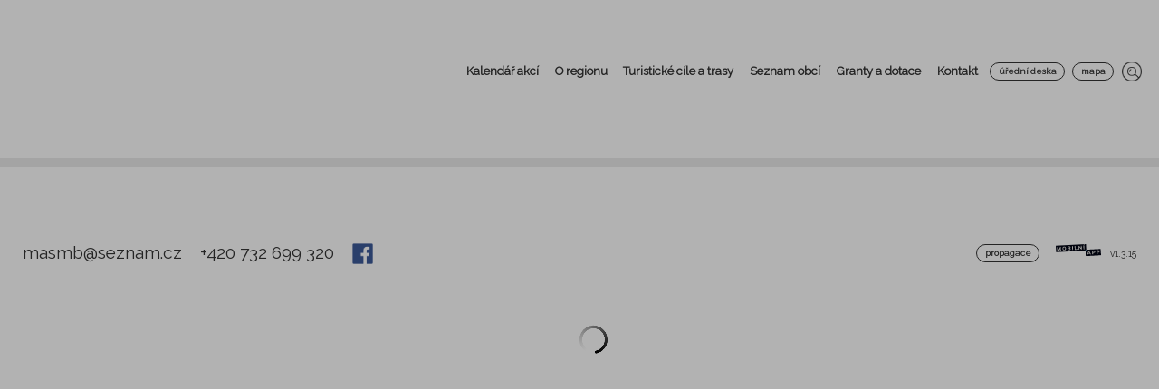

--- FILE ---
content_type: text/html; charset=utf-8
request_url: https://www.dsomoravskabrana.cz/uredni_deska?tagsRenderer-tag=2023&do=tagsRenderer-clearFilter
body_size: 2138
content:
<!DOCTYPE html><html lang="cs"><head>
  <script async="" src="https://www.googletagmanager.com/gtag/js"></script>
  <script>
    (function(i,s,o,g,r,a,m){i['GoogleAnalyticsObject']=r;i[r]=i[r]||function(){
      (i[r].q=i[r].q||[]).push(arguments)},i[r].l=1*new Date();a=s.createElement(o),
    m=s.getElementsByTagName(o)[0];a.async=1;a.src=g;m.parentNode.insertBefore(a,m)
  })(window,document,'script','https://www.google-analytics.com/analytics.js','ga');

  //ga('create', 'UA-xxxxx-xxx', 'auto');
  </script>
  <script src="https://accounts.google.com/gsi/client" async="" defer=""></script>
  
  <meta charset="utf-8">
  <title>Mobilní app</title>
  <!-- <link rel="shortcut icon" href="assets/ico.png"> -->
  <!-- <base href="/toulava-web/"> -->
  <base href="/">
  <link rel="icon" id="appIcon" type="image/x-icon" href="favicon.ico">

  <meta name="viewport" content="width=device-width, initial-scale=1">
  <link href="https://fonts.googleapis.com/icon?family=Material+Icons" rel="stylesheet">
  <link href="https://fonts.googleapis.com/css?family=Domine|Raleway&amp;display=swap" rel="stylesheet">
  
  <!-- Behavee Analytics -->
<!-- <script type="text/javascript">
  var _paq = _paq || [];
  _paq.push(['setRequestMethod', 'POST']);
  _paq.push(['setDocumentTitle', document.domain + "/" + document.title]);
  _paq.push(['setCookieDomain', 'https://toulava.cz']);
  _paq.push(['trackPageView']);
  _paq.push(['enableLinkTracking']);
  (function() {
    var r=document.domain;
    var u="https://wa1.behavee.com/";
    _paq.push(['setTrackerUrl', u+'api/'+r+'/index.php']);
    _paq.push(['setSiteId', '11']);
    var d=document, g=d.createElement('script'), s=d.getElementsByTagName('script')[0];
    g.type='text/javascript'; g.async=true; g.defer=true; g.src=u+'assets/scripts/'+r+'.js';
    s.parentNode.insertBefore(g,s);
  })();
</script> -->
<!-- Behavee Analytics -->
<link rel="stylesheet" href="styles.dead655c0c51f30bfa62.css"><style ng-transition="my-app">notifier-container[_ngcontent-sc0] {
    display: flex;
}
/*# sourceMappingURL=[data-uri] */</style></head>

<body>
  <app-root _nghost-sc0="" ng-version="7.1.4"><router-outlet _ngcontent-sc0=""></router-outlet><!----><notifier-container _ngcontent-sc0="" class="notifier__container"><ul><!----><li class="notifier__container-list"><notifier-notification class="notifier__notification notifier__notification--success notifier__notification--material" style="left:50%;transform:translate3d( -50%, calc( 100% + 12px + 10px ), 0 );bottom:12px;visibility:visible;"><!----><p class="notifier__notification-message">_error_wrong_format</p><!----><!----><!----></notifier-notification></li></ul></notifier-container></app-root>

  <script>
    var packetaSelectorOpen = '.packeta-selector-open';
    var packetaSelectorBranchName = '.packeta-selector-branch-name';
    var packetaSelectorBranchId = '.packeta-selector-branch-id';
    var packetaCountry = 'cz';
    var packetaWidgetLanguage = 'cs';
    var packetaPrimaryButtonColor = '#39b54a';
    var packetaBackgroundColor = '#ffffff';
    var packetaFontColor = '#555555';
    var packetaFontFamily = 'Arial';
    </script>

    <script src="https://widget.packeta.com/www/js/packetaWidget.js" data-api-key="51eac605e7525841"></script>
    <script src="https://widget.packeta.com/v6/www/js/library.js"></script>
    <script src="assets/d3.v3.min.js"></script>
    <script src="assets/fileSaver.js"></script>
    <script src="assets/ics.min.js"></script>
    <link rel="stylesheet" href="assets/sharing/css/social-share-kit.css" type="text/css">
    <script type="text/javascript" src="assets/sharing/social-share-kit.js"></script>
    <link href="assets/hotel-datepicker/css/hotel-datepicker.css" rel="stylesheet">
    <script src="assets/hotel-datepicker/js/fecha.min.js"></script>
    <script src="assets/hotel-datepicker/js/hotel-datepicker.min.js"></script>
    <link rel="stylesheet" href="https://unpkg.com/leaflet@1.9.2/dist/leaflet.css" integrity="sha256-sA+zWATbFveLLNqWO2gtiw3HL/lh1giY/Inf1BJ0z14=" crossorigin="">
    <script src="https://unpkg.com/leaflet@1.9.2/dist/leaflet.js" integrity="sha256-o9N1jGDZrf5tS+Ft4gbIK7mYMipq9lqpVJ91xHSyKhg=" crossorigin=""></script>
    <script src="https://cdn.jsdelivr.net/npm/signature_pad@5.1.3/dist/signature_pad.umd.min.js"></script>
<script type="text/javascript" src="runtime.5a6f4b6bea281d9c2500.js"></script><script type="text/javascript" src="polyfills.e347d937d558bd9603be.js"></script><script type="text/javascript" src="scripts.9af4b4a8b582151ba7a7.js"></script><script type="text/javascript" src="main.01724232c8ead4af419f.js"></script>

<script id="my-app-state" type="application/json">{}</script></body></html>

--- FILE ---
content_type: application/javascript; charset=UTF-8
request_url: https://www.dsomoravskabrana.cz/common.07c84553d49a2fdc6770.js
body_size: 2457
content:
(window.webpackJsonp=window.webpackJsonp||[]).push([[0],{"7qOe":function(n,t,l){"use strict";l.d(t,"a",function(){return o});var e=l("CcnG"),o=function(){function n(n){this.zone=n,this.options=[],this.onChanged=new e.EventEmitter,this._open=!1,this.optionsTmp=[]}return n.prototype.ngOnInit=function(){this.optionsTmp=this.options.map(function(n){return{id:n.id,label:n.label,value:n.value}})},Object.defineProperty(n.prototype,"open",{get:function(){return this._open},set:function(n){this._open=n},enumerable:!0,configurable:!0}),n.prototype.openDialog=function(){var n=this;this.zone.run(function(){n.open=!0})},n.prototype.closeDialog=function(){for(var n=this,t=0;t<this.options.length;t++)this.optionsTmp[t].value=this.options[t].value;this.zone.run(function(){n.open=!1})},n.prototype.removeOption=function(n){n.value=!1,this.optionsTmp.find(function(t){return t.id===n.id}).value="false",this.onChanged.emit(this.options.filter(function(n){return n.value}).map(function(n){return n.id}))},n.prototype.getSelectedOptions=function(){return this.options.filter(function(n){return!0===n.value})},n.prototype.apply=function(){for(var n=0;n<this.optionsTmp.length;n++)this.options[n].value=this.optionsTmp[n].value;this.open=!1,this.onChanged.emit(this.options.filter(function(n){return n.value}).map(function(n){return n.id}))},n}()},"Ccp/":function(n,t,l){"use strict";var e=l("CcnG"),o=l("HOV3"),i=l("Ip0R"),u=l("7qOe");l.d(t,"a",function(){return c}),l.d(t,"b",function(){return d});var r=[[".container[_ngcontent-%COMP%]{min-width:12vw;background-color:#fff;border-radius:10px;border:.5px solid;font-size:.8vw;position:relative;display:inline-block}.holder[_ngcontent-%COMP%]{padding:5px 10px}.opened[_ngcontent-%COMP%]{border-radius:10px 10px 0 0;border-bottom:none}.picker[_ngcontent-%COMP%]{font-weight:700}.value[_ngcontent-%COMP%]{padding:0 5px}sup[_ngcontent-%COMP%]{font-weight:700;margin-left:2px}.overlay[_ngcontent-%COMP%]{display:none;position:absolute;background-color:#fff;border-radius:0 0 10px 10px;padding:0 10px 10px;border-right:.5px solid;border-bottom:.5px solid;border-left:.5px solid;border-top:none;font-size:.8vw;left:-.5px;right:-.5px;z-index:1000}.display-overlay[_ngcontent-%COMP%]{display:block}.overlay[_ngcontent-%COMP%]   .button[_ngcontent-%COMP%]{margin-top:5px;white-space:nowrap}@media (max-width:800px){.container[_ngcontent-%COMP%], .overlay[_ngcontent-%COMP%]{font-size:1em}.container[_ngcontent-%COMP%]{width:100%}}"]],c=e["\u0275crt"]({encapsulation:0,styles:r,data:{}});function a(n){return e["\u0275vid"](0,[(n()(),e["\u0275eld"](0,0,null,null,3,"span",[["class","cursor value"]],null,[[null,"click"]],function(n,t,l){var e=!0,o=n.component;"click"===t&&(e=!1!==o.removeOption(n.context.$implicit)&&e);return e},null,null)),(n()(),e["\u0275ted"](1,null,["",""])),(n()(),e["\u0275eld"](2,0,null,null,1,"sup",[],null,null,null,null,null)),(n()(),e["\u0275ted"](-1,null,["x"]))],null,function(n,t){n(t,1,0,t.context.$implicit.label)})}function s(n){return e["\u0275vid"](0,[(n()(),e["\u0275eld"](0,0,null,null,3,"div",[["class","row align-items-center middle"]],null,null,null,null,null)),(n()(),e["\u0275eld"](1,0,null,null,0,"input",[["type","checkbox"]],[[8,"checked",0]],[[null,"change"]],function(n,t,l){var e=!0;"change"===t&&(e=!1!=(n.context.$implicit.value=!n.context.$implicit.value)&&e);return e},null,null)),(n()(),e["\u0275eld"](2,0,null,null,1,"span",[["class","cursor"]],null,[[null,"click"]],function(n,t,l){var e=!0;"click"===t&&(e=!1!=(n.context.$implicit.value=!n.context.$implicit.value)&&e);return e},null,null)),(n()(),e["\u0275ted"](3,null,["",""]))],null,function(n,t){n(t,1,0,t.context.$implicit.value),n(t,3,0,t.context.$implicit.label)})}function p(n){return e["\u0275vid"](0,[(n()(),e["\u0275eld"](0,0,null,null,16,"div",[["class","container marginBottom"]],[[4,"border-color",null],[2,"opened",null]],[[null,"clickOutside"]],function(n,t,l){var e=!0,o=n.component;"clickOutside"===t&&(e=!1!==o.closeDialog()&&e);return e},null,null)),e["\u0275did"](1,737280,null,0,o.ClickOutsideDirective,[e.ElementRef,e.PLATFORM_ID],null,{clickOutside:"clickOutside"}),(n()(),e["\u0275eld"](2,0,null,null,8,"div",[["class","holder cursor"]],null,[[null,"click"]],function(n,t,l){var e=!0,o=n.component;"click"===t&&(e=!1!==o.openDialog()&&e);return e},null,null)),(n()(),e["\u0275and"](16777216,null,null,1,null,a)),e["\u0275did"](4,278528,null,0,i.NgForOf,[e.ViewContainerRef,e.TemplateRef,e.IterableDiffers],{ngForOf:[0,"ngForOf"]},null),(n()(),e["\u0275eld"](5,0,null,null,1,"span",[["class","cursor value picker"]],null,null,null,null,null)),(n()(),e["\u0275ted"](6,null,["",""])),(n()(),e["\u0275eld"](7,0,null,null,1,"span",[["class","cursor float-right picker"]],[[2,"hide",null]],null,null,null,null)),(n()(),e["\u0275ted"](-1,null,["\u2227"])),(n()(),e["\u0275eld"](9,0,null,null,1,"span",[["class","cursor float-right picker"]],[[2,"hide",null]],null,null,null,null)),(n()(),e["\u0275ted"](-1,null,["\u2228"])),(n()(),e["\u0275eld"](11,0,null,null,5,"div",[["class","overlay"]],[[2,"display-overlay",null],[4,"border-left-color",null],[4,"border-right-color",null],[4,"border-bottom-color",null]],null,null,null,null)),(n()(),e["\u0275and"](16777216,null,null,1,null,s)),e["\u0275did"](13,278528,null,0,i.NgForOf,[e.ViewContainerRef,e.TemplateRef,e.IterableDiffers],{ngForOf:[0,"ngForOf"]},null),(n()(),e["\u0275eld"](14,0,null,null,2,"div",[["class","row align-items-center justify-content "]],null,null,null,null,null)),(n()(),e["\u0275eld"](15,0,null,null,1,"a",[["class","button shadow"]],null,[[null,"click"]],function(n,t,l){var e=!0,o=n.component;"click"===t&&(e=!1!==o.apply()&&e);return e},null,null)),(n()(),e["\u0275ted"](-1,null,["potvrdit v\xfdb\u011br"]))],function(n,t){var l=t.component;n(t,1,0),n(t,4,0,l.getSelectedOptions()),n(t,13,0,l.optionsTmp)},function(n,t){var l=t.component;n(t,0,0,l.borderColor,l.open),n(t,6,0,l.title),n(t,7,0,l.open),n(t,9,0,!l.open),n(t,11,0,l.open,l.borderColor,l.borderColor,l.borderColor)})}function d(n){return e["\u0275vid"](0,[(n()(),e["\u0275and"](16777216,null,null,1,null,p)),e["\u0275did"](1,16384,null,0,i.NgIf,[e.ViewContainerRef,e.TemplateRef],{ngIf:[0,"ngIf"]},null)],function(n,t){n(t,1,0,t.component.options)},null)}e["\u0275ccf"]("app-sort",u.a,function(n){return e["\u0275vid"](0,[(n()(),e["\u0275eld"](0,0,null,null,1,"app-sort",[],null,null,null,d,c)),e["\u0275did"](1,114688,null,0,u.a,[e.NgZone],null,null)],function(n,t){n(t,1,0)},null)},{borderColor:"borderColor",options:"options",title:"title"},{onChanged:"onChanged"},[])},SI6r:function(n,t,l){"use strict";l.d(t,"a",function(){return o});var e=l("gScW"),o=function(){function n(){}return n.prototype.getPrice=function(){return parseInt(this.price)},n.prototype.getPriceVat=function(){return this.vat?parseInt(this.price)*(this.vat.value/100+1):parseInt(this.price)},n.prototype.getPriceVat2Fixed=function(){return e.a.roundToFixed2(this.getPriceVat())},n.prototype.getVatValue=function(){return e.a.roundToFixed2(this.getPriceVat()-this.getPrice())},n}()},XavY:function(n,t,l){"use strict";l.d(t,"a",function(){return o});var e=l("gScW"),o=function(){function n(){}return n.prototype.getPrice=function(){return parseInt(this.price)},n.prototype.getPriceVat=function(){return this.vat?parseInt(this.price)*(this.vat.value/100+1):parseInt(this.price)},n.prototype.getPriceVat2Fixed=function(){return e.a.roundToFixed2(this.getPriceVat())},n.prototype.getVatValue=function(){return Math.round(100*(this.getPriceVat()-this.getPrice()+Number.EPSILON))/100},n}()},pSAI:function(n,t,l){"use strict";l.d(t,"a",function(){return o});var e=l("gScW"),o=function(){function n(){}return n.getQuestionPages=function(n,t){var l=this;return n.filter(function(n){return n.page_question}).forEach(function(e){return l.setupQuestions(e,n,t)}),t&&0==t.length?{questions:[],pages:[]}:{questions:t,pages:this.chunkArray(t,6)}},n.setupQuestions=function(n,t,l){e.a.objectToArray(n.page_question).map(function(l,o){return l.label=1==t.length?o+1:t.indexOf(n)+1+(e.a.objectToArray(n.page_question).length>1?"abcdefghijklmnopqrstuvwxyz".split("")[o]:""),l}).forEach(function(n){n.answers=e.a.objectToArray(n.answers),l.push(n)})},n.chunkArray=function(n,t){for(var l=[],e=0;e<n.length;e+=t)l.push({step:this.getChunkSize(e,n.length,t),items:n.slice(e,e+t)});return 8!=t||n.length%t!=0&&n.length%t!=1||l.push({step:8,items:[]}),l.length>0&&(l[l.length-1].hasContact=!0),l},n.getPages=function(n){return n&&1==n.length?[]:n.length<=11?this.chunkArray(n,4):n.length>11&&n.length<=22?this.chunkArray(n,6):this.chunkArray(n,8)},n.getChunkSize=function(n,t,l){return 4==l&&n+l==t?6:6!=l||n+l!=t&&n+l!=t-1?l:n+8-t<2?6:8},n}()},tyo3:function(n,t,l){"use strict";l.d(t,"a",function(){return e});var e=function(){return function(){}}()}}]);

--- FILE ---
content_type: application/javascript; charset=UTF-8
request_url: https://www.dsomoravskabrana.cz/3.e9daab7a58456d3803df.js
body_size: 12647
content:
(window.webpackJsonp=window.webpackJsonp||[]).push([[3],{"6/wR":function(l,n,e){"use strict";e.d(n,"a",function(){return t});e("/qUC"),e("IWMB"),e("cgui");var t=function(){function l(l){this.events=l}return l.prototype.onChange=function(){this.control.config.onchange&&this.events.publish(this.control.config.onchange,{id:this.control.config.name,value:this.control.dataObject[this.control.dataField]})},l.prototype.focusOutFunction=function(){this.control.config.focusout&&this.events.publish(this.control.config.focusout,this.control.dataObject[this.control.dataField])},l}()},"6tvM":function(l,n,e){"use strict";var t=e("CcnG"),o=e("MlvX"),a=e("Wf4p"),i=e("A7o+"),r=e("dJrM"),u=e("seP3"),d=e("Fzqc"),c=e("dWZg"),f=e("wFw1"),m=e("Ip0R"),s=e("Azqq"),p=e("uGex"),g=e("gIcY"),h=e("qAlS"),v=e("lLAP"),b=e("CpNF"),w=e("+7ld"),C=e("cgui");e.d(n,"a",function(){return y}),e.d(n,"b",function(){return q});var _=[["select[_ngcontent-%COMP%]{font-size:1vw;padding:.2vw .8vw}@media (max-width:800px){select[_ngcontent-%COMP%]{font-size:3vw}}@media (max-width:400px){select[_ngcontent-%COMP%]{font-size:5vw}}"]],y=t["\u0275crt"]({encapsulation:0,styles:_,data:{}});function x(l){return t["\u0275vid"](0,[(l()(),t["\u0275eld"](0,0,null,null,1,"span",[["class","red"]],null,null,null,null,null)),(l()(),t["\u0275ted"](-1,null,["*"]))],null,null)}function k(l){return t["\u0275vid"](0,[(l()(),t["\u0275eld"](0,0,null,null,3,"mat-option",[["class","mat-option"],["role","option"]],[[1,"tabindex",0],[2,"mat-selected",null],[2,"mat-option-multiple",null],[2,"mat-active",null],[8,"id",0],[1,"aria-selected",0],[1,"aria-disabled",0],[2,"mat-option-disabled",null]],[[null,"click"],[null,"keydown"]],function(l,n,e){var o=!0;"click"===n&&(o=!1!==t["\u0275nov"](l,1)._selectViaInteraction()&&o);"keydown"===n&&(o=!1!==t["\u0275nov"](l,1)._handleKeydown(e)&&o);return o},o.c,o.a)),t["\u0275did"](1,8568832,[[8,4]],0,a.o,[t.ElementRef,t.ChangeDetectorRef,[2,a.h],[2,a.n]],{value:[0,"value"]},null),(l()(),t["\u0275ted"](2,0,[" "," "])),t["\u0275pid"](131072,i.j,[i.k,t.ChangeDetectorRef])],function(l,n){l(n,1,0,n.context.$implicit.value)},function(l,n){l(n,0,0,t["\u0275nov"](n,1)._getTabIndex(),t["\u0275nov"](n,1).selected,t["\u0275nov"](n,1).multiple,t["\u0275nov"](n,1).active,t["\u0275nov"](n,1).id,t["\u0275nov"](n,1)._getAriaSelected(),t["\u0275nov"](n,1).disabled.toString(),t["\u0275nov"](n,1).disabled),l(n,2,0,t["\u0275unv"](n,2,0,t["\u0275nov"](n,3).transform(n.context.$implicit.label)))})}function R(l){return t["\u0275vid"](0,[(l()(),t["\u0275eld"](0,0,null,null,1,"div",[["class","input-desc"]],null,null,null,null,null)),(l()(),t["\u0275ted"](1,null,[" "," "]))],null,function(l,n){l(n,1,0,n.component.control.config.description)})}function I(l){return t["\u0275vid"](0,[(l()(),t["\u0275eld"](0,0,null,null,2,"div",[["class","red"]],null,null,null,null,null)),(l()(),t["\u0275ted"](1,null,[" "," "])),t["\u0275pid"](131072,i.j,[i.k,t.ChangeDetectorRef])],null,function(l,n){l(n,1,0,t["\u0275unv"](n,1,0,t["\u0275nov"](n,2).transform("form_label_field_required")))})}function F(l){return t["\u0275vid"](0,[(l()(),t["\u0275eld"](0,0,null,null,31,null,null,null,null,null,null,null)),(l()(),t["\u0275eld"](1,0,null,null,26,"mat-form-field",[["class","mat-form-field"]],[[2,"mat-form-field-appearance-standard",null],[2,"mat-form-field-appearance-fill",null],[2,"mat-form-field-appearance-outline",null],[2,"mat-form-field-appearance-legacy",null],[2,"mat-form-field-invalid",null],[2,"mat-form-field-can-float",null],[2,"mat-form-field-should-float",null],[2,"mat-form-field-has-label",null],[2,"mat-form-field-hide-placeholder",null],[2,"mat-form-field-disabled",null],[2,"mat-form-field-autofilled",null],[2,"mat-focused",null],[2,"mat-accent",null],[2,"mat-warn",null],[2,"ng-untouched",null],[2,"ng-touched",null],[2,"ng-pristine",null],[2,"ng-dirty",null],[2,"ng-valid",null],[2,"ng-invalid",null],[2,"ng-pending",null],[2,"_mat-animation-noopable",null]],null,null,r.b,r.a)),t["\u0275did"](2,7520256,null,7,u.b,[t.ElementRef,t.ChangeDetectorRef,[2,a.f],[2,d.b],[2,u.a],c.a,t.NgZone,[2,f.a]],null,null),t["\u0275qud"](335544320,1,{_control:0}),t["\u0275qud"](335544320,2,{_placeholderChild:0}),t["\u0275qud"](335544320,3,{_labelChild:0}),t["\u0275qud"](603979776,4,{_errorChildren:1}),t["\u0275qud"](603979776,5,{_hintChildren:1}),t["\u0275qud"](603979776,6,{_prefixChildren:1}),t["\u0275qud"](603979776,7,{_suffixChildren:1}),(l()(),t["\u0275eld"](10,0,null,3,5,"mat-label",[],[[4,"color",null]],null,null,null,null)),t["\u0275did"](11,16384,[[3,4]],0,u.e,[],null,null),(l()(),t["\u0275and"](16777216,null,null,1,null,x)),t["\u0275did"](13,16384,null,0,m.NgIf,[t.ViewContainerRef,t.TemplateRef],{ngIf:[0,"ngIf"]},null),(l()(),t["\u0275ted"](14,null,[" "," "])),t["\u0275pid"](131072,i.j,[i.k,t.ChangeDetectorRef]),(l()(),t["\u0275eld"](16,0,null,1,11,"mat-select",[["class","mat-select"],["role","listbox"]],[[2,"ng-untouched",null],[2,"ng-touched",null],[2,"ng-pristine",null],[2,"ng-dirty",null],[2,"ng-valid",null],[2,"ng-invalid",null],[2,"ng-pending",null],[1,"id",0],[1,"tabindex",0],[1,"aria-label",0],[1,"aria-labelledby",0],[1,"aria-required",0],[1,"aria-disabled",0],[1,"aria-invalid",0],[1,"aria-owns",0],[1,"aria-multiselectable",0],[1,"aria-describedby",0],[1,"aria-activedescendant",0],[2,"mat-select-disabled",null],[2,"mat-select-invalid",null],[2,"mat-select-required",null],[2,"mat-select-empty",null]],[[null,"selectionChange"],[null,"keydown"],[null,"focus"],[null,"blur"]],function(l,n,e){var o=!0,a=l.component;"keydown"===n&&(o=!1!==t["\u0275nov"](l,21)._handleKeydown(e)&&o);"focus"===n&&(o=!1!==t["\u0275nov"](l,21)._onFocus()&&o);"blur"===n&&(o=!1!==t["\u0275nov"](l,21)._onBlur()&&o);"selectionChange"===n&&(o=!1!==a.onChange(e)&&o);return o},s.b,s.a)),t["\u0275prd"](6144,null,a.h,null,[p.c]),t["\u0275did"](18,540672,null,0,g.g,[[8,null],[8,null],[8,null],[2,g.y]],{form:[0,"form"]},null),t["\u0275prd"](2048,null,g.m,null,[g.g]),t["\u0275did"](20,16384,null,0,g.n,[[4,g.m]],null,null),t["\u0275did"](21,2080768,null,3,p.c,[h.e,t.ChangeDetectorRef,t.NgZone,a.b,t.ElementRef,[2,d.b],[2,g.p],[2,g.i],[2,u.b],[6,g.m],[8,null],p.a,v.i],null,{selectionChange:"selectionChange"}),t["\u0275qud"](603979776,8,{options:1}),t["\u0275qud"](603979776,9,{optionGroups:1}),t["\u0275qud"](335544320,10,{customTrigger:0}),t["\u0275prd"](2048,[[1,4]],u.c,null,[p.c]),(l()(),t["\u0275and"](16777216,null,1,1,null,k)),t["\u0275did"](27,278528,null,0,m.NgForOf,[t.ViewContainerRef,t.TemplateRef,t.IterableDiffers],{ngForOf:[0,"ngForOf"]},null),(l()(),t["\u0275and"](16777216,null,null,1,null,R)),t["\u0275did"](29,16384,null,0,m.NgIf,[t.ViewContainerRef,t.TemplateRef],{ngIf:[0,"ngIf"]},null),(l()(),t["\u0275and"](16777216,null,null,1,null,I)),t["\u0275did"](31,16384,null,0,m.NgIf,[t.ViewContainerRef,t.TemplateRef],{ngIf:[0,"ngIf"]},null),(l()(),t["\u0275and"](0,null,null,0))],function(l,n){var e=n.component;l(n,13,0,e.control.config.required),l(n,18,0,e.control.abstractControl),l(n,21,0),l(n,27,0,e.options),l(n,29,0,e.control.config.description),l(n,31,0,e.control.abstractControl.hasError("required")&&e.control.abstractControl.touched)},function(l,n){var e=n.component;l(n,1,1,["standard"==t["\u0275nov"](n,2).appearance,"fill"==t["\u0275nov"](n,2).appearance,"outline"==t["\u0275nov"](n,2).appearance,"legacy"==t["\u0275nov"](n,2).appearance,t["\u0275nov"](n,2)._control.errorState,t["\u0275nov"](n,2)._canLabelFloat,t["\u0275nov"](n,2)._shouldLabelFloat(),t["\u0275nov"](n,2)._hasFloatingLabel(),t["\u0275nov"](n,2)._hideControlPlaceholder(),t["\u0275nov"](n,2)._control.disabled,t["\u0275nov"](n,2)._control.autofilled,t["\u0275nov"](n,2)._control.focused,"accent"==t["\u0275nov"](n,2).color,"warn"==t["\u0275nov"](n,2).color,t["\u0275nov"](n,2)._shouldForward("untouched"),t["\u0275nov"](n,2)._shouldForward("touched"),t["\u0275nov"](n,2)._shouldForward("pristine"),t["\u0275nov"](n,2)._shouldForward("dirty"),t["\u0275nov"](n,2)._shouldForward("valid"),t["\u0275nov"](n,2)._shouldForward("invalid"),t["\u0275nov"](n,2)._shouldForward("pending"),!t["\u0275nov"](n,2)._animationsEnabled]),l(n,10,0,e.color),l(n,14,0,t["\u0275unv"](n,14,0,t["\u0275nov"](n,15).transform(e.control.config.label))),l(n,16,1,[t["\u0275nov"](n,20).ngClassUntouched,t["\u0275nov"](n,20).ngClassTouched,t["\u0275nov"](n,20).ngClassPristine,t["\u0275nov"](n,20).ngClassDirty,t["\u0275nov"](n,20).ngClassValid,t["\u0275nov"](n,20).ngClassInvalid,t["\u0275nov"](n,20).ngClassPending,t["\u0275nov"](n,21).id,t["\u0275nov"](n,21).tabIndex,t["\u0275nov"](n,21)._getAriaLabel(),t["\u0275nov"](n,21)._getAriaLabelledby(),t["\u0275nov"](n,21).required.toString(),t["\u0275nov"](n,21).disabled.toString(),t["\u0275nov"](n,21).errorState,t["\u0275nov"](n,21).panelOpen?t["\u0275nov"](n,21)._optionIds:null,t["\u0275nov"](n,21).multiple,t["\u0275nov"](n,21)._ariaDescribedby||null,t["\u0275nov"](n,21)._getAriaActiveDescendant(),t["\u0275nov"](n,21).disabled,t["\u0275nov"](n,21).errorState,t["\u0275nov"](n,21).required,t["\u0275nov"](n,21).empty])})}function q(l){return t["\u0275vid"](0,[(l()(),t["\u0275and"](16777216,null,null,1,null,F)),t["\u0275did"](1,16384,null,0,m.NgIf,[t.ViewContainerRef,t.TemplateRef],{ngIf:[0,"ngIf"]},null)],function(l,n){l(n,1,0,!n.component.control.config.hide)},null)}t["\u0275ccf"]("multiselectcontrol",b.a,function(l){return t["\u0275vid"](0,[(l()(),t["\u0275eld"](0,0,null,null,1,"multiselectcontrol",[],null,null,null,q,y)),t["\u0275did"](1,245760,null,0,b.a,[w.a,C.a],null,null)],function(l,n){l(n,1,0)},null)},{control:"control",form:"form",isMultiple:"isMultiple"},{},[])},Azqq:function(l,n,e){"use strict";e.d(n,"a",function(){return v}),e.d(n,"b",function(){return x});var t=e("CcnG"),o=e("uGex"),a=e("Ip0R"),i=e("eDkP"),r=e("Fzqc"),u=e("M2Lx"),d=e("4c35"),c=e("dWZg"),f=e("qAlS"),m=e("Wf4p"),s=e("ZYjt"),p=e("seP3"),g=e("gIcY"),h=e("lLAP"),v=(t["\u0275cmf"](o.d,[],function(l){return t["\u0275mod"]([t["\u0275mpd"](512,t.ComponentFactoryResolver,t["\u0275CodegenComponentFactoryResolver"],[[8,[]],[3,t.ComponentFactoryResolver],t.NgModuleRef]),t["\u0275mpd"](4608,a.NgLocalization,a.NgLocaleLocalization,[t.LOCALE_ID,[2,a["\u0275angular_packages_common_common_a"]]]),t["\u0275mpd"](4608,i.c,i.c,[i.i,i.e,t.ComponentFactoryResolver,i.h,i.f,t.Injector,t.NgZone,a.DOCUMENT,r.b,[2,a.Location]]),t["\u0275mpd"](5120,i.j,i.k,[i.c]),t["\u0275mpd"](4608,u.c,u.c,[]),t["\u0275mpd"](5120,o.a,o.b,[i.c]),t["\u0275mpd"](1073742336,a.CommonModule,a.CommonModule,[]),t["\u0275mpd"](1073742336,r.a,r.a,[]),t["\u0275mpd"](1073742336,d.f,d.f,[]),t["\u0275mpd"](1073742336,c.b,c.b,[]),t["\u0275mpd"](1073742336,f.c,f.c,[]),t["\u0275mpd"](1073742336,i.g,i.g,[]),t["\u0275mpd"](1073742336,m.j,m.j,[[2,m.c],[2,s.h]]),t["\u0275mpd"](1073742336,m.t,m.t,[]),t["\u0275mpd"](1073742336,m.r,m.r,[]),t["\u0275mpd"](1073742336,m.p,m.p,[]),t["\u0275mpd"](1073742336,u.d,u.d,[]),t["\u0275mpd"](1073742336,p.d,p.d,[]),t["\u0275mpd"](1073742336,o.d,o.d,[])])}),t["\u0275crt"]({encapsulation:2,styles:[".mat-select{display:inline-block;width:100%;outline:0}.mat-select-trigger{display:inline-table;cursor:pointer;position:relative;box-sizing:border-box}.mat-select-disabled .mat-select-trigger{-webkit-user-select:none;-moz-user-select:none;-ms-user-select:none;user-select:none;cursor:default}.mat-select-value{display:table-cell;max-width:0;width:100%;overflow:hidden;text-overflow:ellipsis;white-space:nowrap}.mat-select-value-text{white-space:nowrap;overflow:hidden;text-overflow:ellipsis}.mat-select-arrow-wrapper{display:table-cell;vertical-align:middle}.mat-form-field-appearance-fill .mat-select-arrow-wrapper{transform:translateY(-50%)}.mat-form-field-appearance-outline .mat-select-arrow-wrapper{transform:translateY(-25%)}.mat-form-field-appearance-standard.mat-form-field-has-label .mat-select:not(.mat-select-empty) .mat-select-arrow-wrapper{transform:translateY(-50%)}.mat-form-field-appearance-standard .mat-select.mat-select-empty .mat-select-arrow-wrapper{transition:transform .4s cubic-bezier(.25,.8,.25,1)}._mat-animation-noopable.mat-form-field-appearance-standard .mat-select.mat-select-empty .mat-select-arrow-wrapper{transition:none}.mat-select-arrow{width:0;height:0;border-left:5px solid transparent;border-right:5px solid transparent;border-top:5px solid;margin:0 4px}.mat-select-panel-wrap{flex-basis:100%}.mat-select-panel{min-width:112px;max-width:280px;overflow:auto;-webkit-overflow-scrolling:touch;padding-top:0;padding-bottom:0;max-height:256px;min-width:100%;border-radius:4px}@media (-ms-high-contrast:active){.mat-select-panel{outline:solid 1px}}.mat-select-panel .mat-optgroup-label,.mat-select-panel .mat-option{font-size:inherit;line-height:3em;height:3em}.mat-form-field-type-mat-select:not(.mat-form-field-disabled) .mat-form-field-flex{cursor:pointer}.mat-form-field-type-mat-select .mat-form-field-label{width:calc(100% - 18px)}.mat-select-placeholder{transition:color .4s .133s cubic-bezier(.25,.8,.25,1)}._mat-animation-noopable .mat-select-placeholder{transition:none}.mat-form-field-hide-placeholder .mat-select-placeholder{color:transparent;-webkit-text-fill-color:transparent;transition:none;display:block}"],data:{animation:[{type:7,name:"transformPanelWrap",definitions:[{type:1,expr:"* => void",animation:{type:11,selector:"@transformPanel",animation:[{type:9,options:null}],options:{optional:!0}},options:null}],options:{}},{type:7,name:"transformPanel",definitions:[{type:0,name:"void",styles:{type:6,styles:{transform:"scaleY(0.8)",minWidth:"100%",opacity:0},offset:null},options:void 0},{type:0,name:"showing",styles:{type:6,styles:{opacity:1,minWidth:"calc(100% + 32px)",transform:"scaleY(1)"},offset:null},options:void 0},{type:0,name:"showing-multiple",styles:{type:6,styles:{opacity:1,minWidth:"calc(100% + 64px)",transform:"scaleY(1)"},offset:null},options:void 0},{type:1,expr:"void => *",animation:{type:4,styles:null,timings:"120ms cubic-bezier(0, 0, 0.2, 1)"},options:null},{type:1,expr:"* => void",animation:{type:4,styles:{type:6,styles:{opacity:0},offset:null},timings:"100ms 25ms linear"},options:null}],options:{}}]}}));function b(l){return t["\u0275vid"](0,[(l()(),t["\u0275eld"](0,0,null,null,1,"span",[["class","mat-select-placeholder"]],null,null,null,null,null)),(l()(),t["\u0275ted"](1,null,["",""]))],null,function(l,n){l(n,1,0,n.component.placeholder||"\xa0")})}function w(l){return t["\u0275vid"](0,[(l()(),t["\u0275eld"](0,0,null,null,1,"span",[],null,null,null,null,null)),(l()(),t["\u0275ted"](1,null,["",""]))],null,function(l,n){l(n,1,0,n.component.triggerValue||"\xa0")})}function C(l){return t["\u0275vid"](0,[t["\u0275ncd"](null,0),(l()(),t["\u0275and"](0,null,null,0))],null,null)}function _(l){return t["\u0275vid"](0,[(l()(),t["\u0275eld"](0,0,null,null,5,"span",[["class","mat-select-value-text"]],null,null,null,null,null)),t["\u0275did"](1,16384,null,0,a.NgSwitch,[],{ngSwitch:[0,"ngSwitch"]},null),(l()(),t["\u0275and"](16777216,null,null,1,null,w)),t["\u0275did"](3,16384,null,0,a.NgSwitchDefault,[t.ViewContainerRef,t.TemplateRef,a.NgSwitch],null,null),(l()(),t["\u0275and"](16777216,null,null,1,null,C)),t["\u0275did"](5,278528,null,0,a.NgSwitchCase,[t.ViewContainerRef,t.TemplateRef,a.NgSwitch],{ngSwitchCase:[0,"ngSwitchCase"]},null)],function(l,n){l(n,1,0,!!n.component.customTrigger);l(n,5,0,!0)},null)}function y(l){return t["\u0275vid"](0,[(l()(),t["\u0275eld"](0,0,null,null,3,"div",[["class","mat-select-panel-wrap"]],[[24,"@transformPanelWrap",0]],null,null,null,null)),(l()(),t["\u0275eld"](1,0,[[2,0],["panel",1]],null,2,"div",[],[[24,"@transformPanel",0],[4,"transformOrigin",null],[4,"font-size","px"]],[[null,"@transformPanel.done"],[null,"keydown"]],function(l,n,e){var t=!0,o=l.component;"@transformPanel.done"===n&&(t=!1!==o._panelDoneAnimatingStream.next(e.toState)&&t);"keydown"===n&&(t=!1!==o._handleKeydown(e)&&t);return t},null,null)),t["\u0275did"](2,278528,null,0,a.NgClass,[t.IterableDiffers,t.KeyValueDiffers,t.ElementRef,t.Renderer2],{klass:[0,"klass"],ngClass:[1,"ngClass"]},null),t["\u0275ncd"](null,1)],function(l,n){var e=n.component;l(n,2,0,t["\u0275inlineInterpolate"](1,"mat-select-panel ",e._getPanelTheme(),""),e.panelClass)},function(l,n){var e=n.component;l(n,0,0,void 0),l(n,1,0,e.multiple?"showing-multiple":"showing",e._transformOrigin,e._triggerFontSize)})}function x(l){return t["\u0275vid"](2,[t["\u0275qud"](402653184,1,{trigger:0}),t["\u0275qud"](671088640,2,{panel:0}),t["\u0275qud"](402653184,3,{overlayDir:0}),(l()(),t["\u0275eld"](3,0,[[1,0],["trigger",1]],null,9,"div",[["aria-hidden","true"],["cdk-overlay-origin",""],["class","mat-select-trigger"]],null,[[null,"click"]],function(l,n,e){var t=!0,o=l.component;"click"===n&&(t=!1!==o.toggle()&&t);return t},null,null)),t["\u0275did"](4,16384,[["origin",4]],0,i.b,[t.ElementRef],null,null),(l()(),t["\u0275eld"](5,0,null,null,5,"div",[["class","mat-select-value"]],null,null,null,null,null)),t["\u0275did"](6,16384,null,0,a.NgSwitch,[],{ngSwitch:[0,"ngSwitch"]},null),(l()(),t["\u0275and"](16777216,null,null,1,null,b)),t["\u0275did"](8,278528,null,0,a.NgSwitchCase,[t.ViewContainerRef,t.TemplateRef,a.NgSwitch],{ngSwitchCase:[0,"ngSwitchCase"]},null),(l()(),t["\u0275and"](16777216,null,null,1,null,_)),t["\u0275did"](10,278528,null,0,a.NgSwitchCase,[t.ViewContainerRef,t.TemplateRef,a.NgSwitch],{ngSwitchCase:[0,"ngSwitchCase"]},null),(l()(),t["\u0275eld"](11,0,null,null,1,"div",[["class","mat-select-arrow-wrapper"]],null,null,null,null,null)),(l()(),t["\u0275eld"](12,0,null,null,0,"div",[["class","mat-select-arrow"]],null,null,null,null,null)),(l()(),t["\u0275and"](16777216,null,null,1,function(l,n,e){var t=!0,o=l.component;"backdropClick"===n&&(t=!1!==o.close()&&t);"attach"===n&&(t=!1!==o._onAttached()&&t);"detach"===n&&(t=!1!==o.close()&&t);return t},y)),t["\u0275did"](14,671744,[[3,4]],0,i.a,[i.c,t.TemplateRef,t.ViewContainerRef,i.j,[2,r.b]],{origin:[0,"origin"],positions:[1,"positions"],offsetY:[2,"offsetY"],minWidth:[3,"minWidth"],backdropClass:[4,"backdropClass"],scrollStrategy:[5,"scrollStrategy"],open:[6,"open"],hasBackdrop:[7,"hasBackdrop"],lockPosition:[8,"lockPosition"]},{backdropClick:"backdropClick",attach:"attach",detach:"detach"})],function(l,n){var e=n.component;l(n,6,0,e.empty);l(n,8,0,!0);l(n,10,0,!1);l(n,14,0,t["\u0275nov"](n,4),e._positions,e._offsetY,null==e._triggerRect?null:e._triggerRect.width,"cdk-overlay-transparent-backdrop",e._scrollStrategy,e.panelOpen,"","")},null)}t["\u0275ccf"]("mat-select",o.c,function(l){return t["\u0275vid"](0,[(l()(),t["\u0275eld"](0,0,null,null,6,"mat-select",[["class","mat-select"],["role","listbox"]],[[1,"id",0],[1,"tabindex",0],[1,"aria-label",0],[1,"aria-labelledby",0],[1,"aria-required",0],[1,"aria-disabled",0],[1,"aria-invalid",0],[1,"aria-owns",0],[1,"aria-multiselectable",0],[1,"aria-describedby",0],[1,"aria-activedescendant",0],[2,"mat-select-disabled",null],[2,"mat-select-invalid",null],[2,"mat-select-required",null],[2,"mat-select-empty",null]],[[null,"keydown"],[null,"focus"],[null,"blur"]],function(l,n,e){var o=!0;return"keydown"===n&&(o=!1!==t["\u0275nov"](l,3)._handleKeydown(e)&&o),"focus"===n&&(o=!1!==t["\u0275nov"](l,3)._onFocus()&&o),"blur"===n&&(o=!1!==t["\u0275nov"](l,3)._onBlur()&&o),o},x,v)),t["\u0275prd"](6144,null,p.c,null,[o.c]),t["\u0275prd"](6144,null,m.h,null,[o.c]),t["\u0275did"](3,2080768,null,3,o.c,[f.e,t.ChangeDetectorRef,t.NgZone,m.b,t.ElementRef,[2,r.b],[2,g.p],[2,g.i],[2,p.b],[8,null],[8,null],o.a,h.i],null,null),t["\u0275qud"](603979776,1,{options:1}),t["\u0275qud"](603979776,2,{optionGroups:1}),t["\u0275qud"](335544320,3,{customTrigger:0})],function(l,n){l(n,3,0)},function(l,n){l(n,0,1,[t["\u0275nov"](n,3).id,t["\u0275nov"](n,3).tabIndex,t["\u0275nov"](n,3)._getAriaLabel(),t["\u0275nov"](n,3)._getAriaLabelledby(),t["\u0275nov"](n,3).required.toString(),t["\u0275nov"](n,3).disabled.toString(),t["\u0275nov"](n,3).errorState,t["\u0275nov"](n,3).panelOpen?t["\u0275nov"](n,3)._optionIds:null,t["\u0275nov"](n,3).multiple,t["\u0275nov"](n,3)._ariaDescribedby||null,t["\u0275nov"](n,3)._getAriaActiveDescendant(),t["\u0275nov"](n,3).disabled,t["\u0275nov"](n,3).errorState,t["\u0275nov"](n,3).required,t["\u0275nov"](n,3).empty])})},{disabled:"disabled",disableRipple:"disableRipple",tabIndex:"tabIndex",panelClass:"panelClass",placeholder:"placeholder",required:"required",multiple:"multiple",disableOptionCentering:"disableOptionCentering",compareWith:"compareWith",value:"value",ariaLabel:"aria-label",ariaLabelledby:"aria-labelledby",errorStateMatcher:"errorStateMatcher",sortComparator:"sortComparator",id:"id"},{openedChange:"openedChange",_openedStream:"opened",_closedStream:"closed",selectionChange:"selectionChange",valueChange:"valueChange"},["mat-select-trigger","*"])},C833:function(l,n,e){"use strict";e.d(n,"a",function(){return o});e("/qUC"),e("IWMB"),e("cgui");var t=e("gScW"),o=function(){function l(l,n){var e=this;this.events=l,this.translate=n,this.date=new Date,this.myFilter=function(l){l.getDay();return(!e.control.config.minDate&&!e.control.config.maxDate||!(l<e.control.config.minDate||l>e.control.config.maxDate))&&(!e.control.config.disabledDates||!!e.control.config.disabledDates&&!e.control.config.disabledDates.find(function(n){return n.getFullYear()==l.getFullYear()&&n.getMonth()==l.getMonth()&&n.getDate()==l.getDate()}))}}return l.prototype.ngAfterViewInit=function(){},l.prototype.onChange=function(l){console.log(l.value);var n=l.value,e=n.getFullYear()+"-"+(n.getMonth()+1).toString().padStart(2,"0")+"-"+n.getDate().toString().padStart(2,"0");this.control.dataObject[this.control.dataField]=e,this.control.abstractControl.markAsDirty(),this.control.abstractControl.setValue(this.control.dataObject[this.control.dataField]),this.control.config.onchange&&this.events.publish(this.control.config.onchange,{id:this.control.config.name,value:this.control.dataObject[this.control.dataField]})},l.prototype.format=function(l){return t.a.formatDate(l)},l}()},CpNF:function(l,n,e){"use strict";e.d(n,"a",function(){return o});e("/qUC"),e("IWMB");var t=e("gScW"),o=(e("cgui"),e("+7ld"),function(){function l(l,n){this.formService=l,this.events=n,this.isMultiple=!1}return l.prototype.ngOnDestroy=function(){this.control.config.setOptions&&this.events.unsubscribe(this.subscriptionSetOptions),this.control.config.onhide&&this.events.unsubscribe(this.subscriptionOnHide)},l.prototype.ngOnInit=function(){var l=this;if(this.control.config.setOptions&&(this.subscriptionSetOptions=this.events.subscribe(this.control.config.setOptions,function(n){return l.setOptions(n)})),this.control.config.onhide&&(this.subscriptionOnHide=this.events.subscribe(this.control.config.onhide,function(n){l.control.config.hide=n})),this.control.config.options)this.options=this.control.config.options;else if(this.control.config.populate)this.options=this.formService.getFormSymbols()[this.control.config.populate](),this.control.config.hide=!(this.options&&this.options.length>0);else if(this.control.config.populateData)this.options=this.control.config.populateData,this.control.config.hide=!(this.options&&this.options.length>0);else if(this.control.config.populateFromData){var n=t.a.resolve(this.control.config.populateFromData,this.form.data);this.options=n.map(function(l){return{label:l,value:l}}),this.control.config.hide=!(this.options&&this.options.length>0)}else this.control.config.populateByPromise},l.prototype.setOptions=function(l){this.options=l},l.prototype.onChange=function(l){var n=l.value;this.control.dataObject[this.control.dataField]=n,this.form.formSavedEmmitter.emit(n),this.control.config.onchange&&this.events.publish(this.control.config.onchange,{id:this.control.config.name,value:n})},l}())},E4sC:function(l,n,e){"use strict";var t=e("CcnG"),o=e("dJrM"),a=e("seP3"),i=e("Wf4p"),r=e("Fzqc"),u=e("dWZg"),d=e("wFw1"),c=e("Ip0R"),f=e("A7o+"),m=e("gIcY"),s=e("b716"),p=e("/VYK"),g=e("tg/e"),h=e("cgui");e.d(n,"a",function(){return b}),e.d(n,"b",function(){return _});var v=[["[_nghost-%COMP%]  .mat-form-field-infix{padding-top:1rem!important}"]],b=t["\u0275crt"]({encapsulation:0,styles:v,data:{}});function w(l){return t["\u0275vid"](0,[(l()(),t["\u0275eld"](0,0,null,null,1,"span",[["class","red"]],null,null,null,null,null)),(l()(),t["\u0275ted"](-1,null,["*"]))],null,null)}function C(l){return t["\u0275vid"](0,[(l()(),t["\u0275eld"](0,0,null,null,24,null,null,null,null,null,null,null)),(l()(),t["\u0275eld"](1,0,null,null,23,"mat-form-field",[["class","mat-form-field"]],[[2,"mat-form-field-appearance-standard",null],[2,"mat-form-field-appearance-fill",null],[2,"mat-form-field-appearance-outline",null],[2,"mat-form-field-appearance-legacy",null],[2,"mat-form-field-invalid",null],[2,"mat-form-field-can-float",null],[2,"mat-form-field-should-float",null],[2,"mat-form-field-has-label",null],[2,"mat-form-field-hide-placeholder",null],[2,"mat-form-field-disabled",null],[2,"mat-form-field-autofilled",null],[2,"mat-focused",null],[2,"mat-accent",null],[2,"mat-warn",null],[2,"ng-untouched",null],[2,"ng-touched",null],[2,"ng-pristine",null],[2,"ng-dirty",null],[2,"ng-valid",null],[2,"ng-invalid",null],[2,"ng-pending",null],[2,"_mat-animation-noopable",null]],null,null,o.b,o.a)),t["\u0275did"](2,7520256,null,7,a.b,[t.ElementRef,t.ChangeDetectorRef,[2,i.f],[2,r.b],[2,a.a],u.a,t.NgZone,[2,d.a]],null,null),t["\u0275qud"](335544320,1,{_control:0}),t["\u0275qud"](335544320,2,{_placeholderChild:0}),t["\u0275qud"](335544320,3,{_labelChild:0}),t["\u0275qud"](603979776,4,{_errorChildren:1}),t["\u0275qud"](603979776,5,{_hintChildren:1}),t["\u0275qud"](603979776,6,{_prefixChildren:1}),t["\u0275qud"](603979776,7,{_suffixChildren:1}),(l()(),t["\u0275eld"](10,0,null,3,5,"mat-label",[],[[4,"color",null]],null,null,null,null)),t["\u0275did"](11,16384,[[3,4]],0,a.e,[],null,null),(l()(),t["\u0275and"](16777216,null,null,1,null,w)),t["\u0275did"](13,16384,null,0,c.NgIf,[t.ViewContainerRef,t.TemplateRef],{ngIf:[0,"ngIf"]},null),(l()(),t["\u0275ted"](14,null,[" ",""])),t["\u0275pid"](131072,f.j,[f.k,t.ChangeDetectorRef]),(l()(),t["\u0275eld"](16,0,null,1,8,"input",[["class","mat-input-element mat-form-field-autofill-control"],["matInput",""],["type","number"]],[[8,"min",0],[2,"ng-untouched",null],[2,"ng-touched",null],[2,"ng-pristine",null],[2,"ng-dirty",null],[2,"ng-valid",null],[2,"ng-invalid",null],[2,"ng-pending",null],[2,"mat-input-server",null],[1,"id",0],[1,"placeholder",0],[8,"disabled",0],[8,"required",0],[1,"readonly",0],[1,"aria-describedby",0],[1,"aria-invalid",0],[1,"aria-required",0]],[[null,"input"],[null,"ngModelChange"],[null,"blur"],[null,"compositionstart"],[null,"compositionend"],[null,"change"],[null,"focus"]],function(l,n,e){var o=!0,a=l.component;"input"===n&&(o=!1!==t["\u0275nov"](l,17)._handleInput(e.target.value)&&o);"blur"===n&&(o=!1!==t["\u0275nov"](l,17).onTouched()&&o);"compositionstart"===n&&(o=!1!==t["\u0275nov"](l,17)._compositionStart()&&o);"compositionend"===n&&(o=!1!==t["\u0275nov"](l,17)._compositionEnd(e.target.value)&&o);"change"===n&&(o=!1!==t["\u0275nov"](l,18).onChange(e.target.value)&&o);"input"===n&&(o=!1!==t["\u0275nov"](l,18).onChange(e.target.value)&&o);"blur"===n&&(o=!1!==t["\u0275nov"](l,18).onTouched()&&o);"blur"===n&&(o=!1!==t["\u0275nov"](l,23)._focusChanged(!1)&&o);"focus"===n&&(o=!1!==t["\u0275nov"](l,23)._focusChanged(!0)&&o);"input"===n&&(o=!1!==t["\u0275nov"](l,23)._onInput()&&o);"input"===n&&(o=!1!==a.onChange()&&o);"ngModelChange"===n&&(o=!1!==(a.control.dataObject[a.control.dataField]=e)&&o);return o},null,null)),t["\u0275did"](17,16384,null,0,m.d,[t.Renderer2,t.ElementRef,[2,m.a]],null,null),t["\u0275did"](18,16384,null,0,m.u,[t.Renderer2,t.ElementRef],null,null),t["\u0275prd"](1024,null,m.l,function(l,n){return[l,n]},[m.d,m.u]),t["\u0275did"](20,540672,null,0,m.g,[[8,null],[8,null],[6,m.l],[2,m.y]],{form:[0,"form"],model:[1,"model"]},{update:"ngModelChange"}),t["\u0275prd"](2048,null,m.m,null,[m.g]),t["\u0275did"](22,16384,null,0,m.n,[[4,m.m]],null,null),t["\u0275did"](23,999424,null,0,s.b,[t.ElementRef,u.a,[6,m.m],[2,m.p],[2,m.i],i.b,[8,null],p.a,t.NgZone],{type:[0,"type"]},null),t["\u0275prd"](2048,[[1,4]],a.c,null,[s.b])],function(l,n){var e=n.component;l(n,13,0,e.control.config.required),l(n,20,0,e.control.abstractControl,e.control.dataObject[e.control.dataField]);l(n,23,0,"number")},function(l,n){var e=n.component;l(n,1,1,["standard"==t["\u0275nov"](n,2).appearance,"fill"==t["\u0275nov"](n,2).appearance,"outline"==t["\u0275nov"](n,2).appearance,"legacy"==t["\u0275nov"](n,2).appearance,t["\u0275nov"](n,2)._control.errorState,t["\u0275nov"](n,2)._canLabelFloat,t["\u0275nov"](n,2)._shouldLabelFloat(),t["\u0275nov"](n,2)._hasFloatingLabel(),t["\u0275nov"](n,2)._hideControlPlaceholder(),t["\u0275nov"](n,2)._control.disabled,t["\u0275nov"](n,2)._control.autofilled,t["\u0275nov"](n,2)._control.focused,"accent"==t["\u0275nov"](n,2).color,"warn"==t["\u0275nov"](n,2).color,t["\u0275nov"](n,2)._shouldForward("untouched"),t["\u0275nov"](n,2)._shouldForward("touched"),t["\u0275nov"](n,2)._shouldForward("pristine"),t["\u0275nov"](n,2)._shouldForward("dirty"),t["\u0275nov"](n,2)._shouldForward("valid"),t["\u0275nov"](n,2)._shouldForward("invalid"),t["\u0275nov"](n,2)._shouldForward("pending"),!t["\u0275nov"](n,2)._animationsEnabled]),l(n,10,0,e.color),l(n,14,0,t["\u0275unv"](n,14,0,t["\u0275nov"](n,15).transform(e.control.config.label))),l(n,16,1,[e.control.config.min,t["\u0275nov"](n,22).ngClassUntouched,t["\u0275nov"](n,22).ngClassTouched,t["\u0275nov"](n,22).ngClassPristine,t["\u0275nov"](n,22).ngClassDirty,t["\u0275nov"](n,22).ngClassValid,t["\u0275nov"](n,22).ngClassInvalid,t["\u0275nov"](n,22).ngClassPending,t["\u0275nov"](n,23)._isServer,t["\u0275nov"](n,23).id,t["\u0275nov"](n,23).placeholder,t["\u0275nov"](n,23).disabled,t["\u0275nov"](n,23).required,t["\u0275nov"](n,23).readonly&&!t["\u0275nov"](n,23)._isNativeSelect||null,t["\u0275nov"](n,23)._ariaDescribedby||null,t["\u0275nov"](n,23).errorState,t["\u0275nov"](n,23).required.toString()])})}function _(l){return t["\u0275vid"](0,[(l()(),t["\u0275and"](16777216,null,null,1,null,C)),t["\u0275did"](1,16384,null,0,c.NgIf,[t.ViewContainerRef,t.TemplateRef],{ngIf:[0,"ngIf"]},null)],function(l,n){l(n,1,0,!n.component.control.config.hide)},null)}t["\u0275ccf"]("number",g.a,function(l){return t["\u0275vid"](0,[(l()(),t["\u0275eld"](0,0,null,null,1,"number",[],null,null,null,_,b)),t["\u0275did"](1,4243456,null,0,g.a,[h.a],null,null)],null,null)},{control:"control",form:"form",color:"color"},{},[])},dGXB:function(l,n,e){"use strict";var t=e("CcnG"),o=e("qL4g"),a=e("cgui");e.d(n,"a",function(){return r}),e.d(n,"b",function(){return u});var i=[["canvas[_ngcontent-%COMP%]{width:250px;height:250px;border:1px solid silver}"]],r=t["\u0275crt"]({encapsulation:0,styles:i,data:{}});function u(l){return t["\u0275vid"](0,[(l()(),t["\u0275eld"](0,0,null,null,0,"canvas",[],null,null,null,null,null))],null,null)}t["\u0275ccf"]("signature",o.a,function(l){return t["\u0275vid"](0,[(l()(),t["\u0275eld"](0,0,null,null,1,"signature",[],null,null,null,u,r)),t["\u0275did"](1,4243456,null,0,o.a,[a.a],null,null)],null,null)},{control:"control",form:"form"},{},[])},dJrM:function(l,n,e){"use strict";e.d(n,"a",function(){return f}),e.d(n,"b",function(){return x});var t=e("CcnG"),o=e("seP3"),a=e("Ip0R"),i=e("M2Lx"),r=e("Wf4p"),u=e("Fzqc"),d=e("dWZg"),c=e("wFw1"),f=(t["\u0275cmf"](o.d,[],function(l){return t["\u0275mod"]([t["\u0275mpd"](512,t.ComponentFactoryResolver,t["\u0275CodegenComponentFactoryResolver"],[[8,[]],[3,t.ComponentFactoryResolver],t.NgModuleRef]),t["\u0275mpd"](4608,a.NgLocalization,a.NgLocaleLocalization,[t.LOCALE_ID,[2,a["\u0275angular_packages_common_common_a"]]]),t["\u0275mpd"](4608,i.c,i.c,[]),t["\u0275mpd"](1073742336,a.CommonModule,a.CommonModule,[]),t["\u0275mpd"](1073742336,i.d,i.d,[]),t["\u0275mpd"](1073742336,o.d,o.d,[])])}),t["\u0275crt"]({encapsulation:2,styles:[".mat-form-field{display:inline-block;position:relative;text-align:left}[dir=rtl] .mat-form-field{text-align:right}.mat-form-field-wrapper{position:relative}.mat-form-field-flex{display:inline-flex;align-items:baseline;box-sizing:border-box;width:100%}.mat-form-field-prefix,.mat-form-field-suffix{white-space:nowrap;flex:none;position:relative}.mat-form-field-infix{display:block;position:relative;flex:auto;min-width:0;width:180px}@media (-ms-high-contrast:active){.mat-form-field-infix{border-image:linear-gradient(transparent,transparent)}}.mat-form-field-label-wrapper{position:absolute;left:0;box-sizing:content-box;width:100%;height:100%;overflow:hidden;pointer-events:none}[dir=rtl] .mat-form-field-label-wrapper{left:auto;right:0}.mat-form-field-label{position:absolute;left:0;font:inherit;pointer-events:none;width:100%;white-space:nowrap;text-overflow:ellipsis;overflow:hidden;transform-origin:0 0;transition:transform .4s cubic-bezier(.25,.8,.25,1),color .4s cubic-bezier(.25,.8,.25,1),width .4s cubic-bezier(.25,.8,.25,1);display:none}[dir=rtl] .mat-form-field-label{transform-origin:100% 0;left:auto;right:0}.mat-form-field-can-float.mat-form-field-should-float .mat-form-field-label,.mat-form-field-empty.mat-form-field-label{display:block}.mat-form-field-autofill-control:-webkit-autofill+.mat-form-field-label-wrapper .mat-form-field-label{display:none}.mat-form-field-can-float .mat-form-field-autofill-control:-webkit-autofill+.mat-form-field-label-wrapper .mat-form-field-label{display:block;transition:none}.mat-input-server:focus+.mat-form-field-label-wrapper .mat-form-field-label,.mat-input-server[placeholder]:not(:placeholder-shown)+.mat-form-field-label-wrapper .mat-form-field-label{display:none}.mat-form-field-can-float .mat-input-server:focus+.mat-form-field-label-wrapper .mat-form-field-label,.mat-form-field-can-float .mat-input-server[placeholder]:not(:placeholder-shown)+.mat-form-field-label-wrapper .mat-form-field-label{display:block}.mat-form-field-label:not(.mat-form-field-empty){transition:none}.mat-form-field-underline{position:absolute;width:100%;pointer-events:none;transform:scaleY(1.0001)}.mat-form-field-ripple{position:absolute;left:0;width:100%;transform-origin:50%;transform:scaleX(.5);opacity:0;transition:background-color .3s cubic-bezier(.55,0,.55,.2)}.mat-form-field.mat-focused .mat-form-field-ripple,.mat-form-field.mat-form-field-invalid .mat-form-field-ripple{opacity:1;transform:scaleX(1);transition:transform .3s cubic-bezier(.25,.8,.25,1),opacity .1s cubic-bezier(.25,.8,.25,1),background-color .3s cubic-bezier(.25,.8,.25,1)}.mat-form-field-subscript-wrapper{position:absolute;box-sizing:border-box;width:100%;overflow:hidden}.mat-form-field-label-wrapper .mat-icon,.mat-form-field-subscript-wrapper .mat-icon{width:1em;height:1em;font-size:inherit;vertical-align:baseline}.mat-form-field-hint-wrapper{display:flex}.mat-form-field-hint-spacer{flex:1 0 1em}.mat-error{display:block}.mat-form-field-control-wrapper{position:relative}.mat-form-field._mat-animation-noopable .mat-form-field-label,.mat-form-field._mat-animation-noopable .mat-form-field-ripple{transition:none}",".mat-form-field-appearance-fill .mat-form-field-flex{border-radius:4px 4px 0 0;padding:.75em .75em 0 .75em}@media (-ms-high-contrast:active){.mat-form-field-appearance-fill .mat-form-field-flex{outline:solid 1px}}.mat-form-field-appearance-fill .mat-form-field-underline::before{content:'';display:block;position:absolute;bottom:0;height:1px;width:100%}.mat-form-field-appearance-fill .mat-form-field-ripple{bottom:0;height:2px}@media (-ms-high-contrast:active){.mat-form-field-appearance-fill .mat-form-field-ripple{height:0;border-top:solid 2px}}.mat-form-field-appearance-fill:not(.mat-form-field-disabled) .mat-form-field-flex:hover~.mat-form-field-underline .mat-form-field-ripple{opacity:1;transform:none;transition:opacity .6s cubic-bezier(.25,.8,.25,1)}.mat-form-field-appearance-fill._mat-animation-noopable:not(.mat-form-field-disabled) .mat-form-field-flex:hover~.mat-form-field-underline .mat-form-field-ripple{transition:none}.mat-form-field-appearance-fill .mat-form-field-subscript-wrapper{padding:0 1em}",".mat-input-element{font:inherit;background:0 0;color:currentColor;border:none;outline:0;padding:0;margin:0;width:100%;max-width:100%;vertical-align:bottom;text-align:inherit}.mat-input-element:-moz-ui-invalid{box-shadow:none}.mat-input-element::-ms-clear,.mat-input-element::-ms-reveal{display:none}.mat-input-element,.mat-input-element::-webkit-search-cancel-button,.mat-input-element::-webkit-search-decoration,.mat-input-element::-webkit-search-results-button,.mat-input-element::-webkit-search-results-decoration{-webkit-appearance:none}.mat-input-element::-webkit-caps-lock-indicator,.mat-input-element::-webkit-contacts-auto-fill-button,.mat-input-element::-webkit-credentials-auto-fill-button{visibility:hidden}.mat-input-element[type=date]::after,.mat-input-element[type=datetime-local]::after,.mat-input-element[type=datetime]::after,.mat-input-element[type=month]::after,.mat-input-element[type=time]::after,.mat-input-element[type=week]::after{content:' ';white-space:pre;width:1px}.mat-input-element::-webkit-calendar-picker-indicator,.mat-input-element::-webkit-clear-button,.mat-input-element::-webkit-inner-spin-button{font-size:.75em}.mat-input-element::placeholder{-webkit-user-select:none;-moz-user-select:none;-ms-user-select:none;user-select:none;transition:color .4s .133s cubic-bezier(.25,.8,.25,1)}.mat-input-element::-moz-placeholder{-webkit-user-select:none;-moz-user-select:none;-ms-user-select:none;user-select:none;transition:color .4s .133s cubic-bezier(.25,.8,.25,1)}.mat-input-element::-webkit-input-placeholder{-webkit-user-select:none;-moz-user-select:none;-ms-user-select:none;user-select:none;transition:color .4s .133s cubic-bezier(.25,.8,.25,1)}.mat-input-element:-ms-input-placeholder{-webkit-user-select:none;-moz-user-select:none;-ms-user-select:none;user-select:none;transition:color .4s .133s cubic-bezier(.25,.8,.25,1)}.mat-form-field-hide-placeholder .mat-input-element::placeholder{color:transparent!important;-webkit-text-fill-color:transparent;transition:none}.mat-form-field-hide-placeholder .mat-input-element::-moz-placeholder{color:transparent!important;-webkit-text-fill-color:transparent;transition:none}.mat-form-field-hide-placeholder .mat-input-element::-webkit-input-placeholder{color:transparent!important;-webkit-text-fill-color:transparent;transition:none}.mat-form-field-hide-placeholder .mat-input-element:-ms-input-placeholder{color:transparent!important;-webkit-text-fill-color:transparent;transition:none}textarea.mat-input-element{resize:vertical;overflow:auto}textarea.mat-input-element.cdk-textarea-autosize{resize:none}textarea.mat-input-element{padding:2px 0;margin:-2px 0}select.mat-input-element{-moz-appearance:none;-webkit-appearance:none;position:relative;background-color:transparent;display:inline-flex;box-sizing:border-box;padding-top:1em;top:-1em;margin-bottom:-1em}select.mat-input-element::-ms-expand{display:none}select.mat-input-element::-moz-focus-inner{border:0}select.mat-input-element:not(:disabled){cursor:pointer}select.mat-input-element::-ms-value{color:inherit;background:0 0}@media (-ms-high-contrast:active){.mat-focused select.mat-input-element::-ms-value{color:inherit}}.mat-form-field-type-mat-native-select .mat-form-field-infix::after{content:'';width:0;height:0;border-left:5px solid transparent;border-right:5px solid transparent;border-top:5px solid;position:absolute;top:50%;right:0;margin-top:-2.5px;pointer-events:none}[dir=rtl] .mat-form-field-type-mat-native-select .mat-form-field-infix::after{right:auto;left:0}.mat-form-field-type-mat-native-select .mat-input-element{padding-right:15px}[dir=rtl] .mat-form-field-type-mat-native-select .mat-input-element{padding-right:0;padding-left:15px}.mat-form-field-type-mat-native-select .mat-form-field-label-wrapper{max-width:calc(100% - 10px)}.mat-form-field-type-mat-native-select.mat-form-field-appearance-outline .mat-form-field-infix::after{margin-top:-5px}.mat-form-field-type-mat-native-select.mat-form-field-appearance-fill .mat-form-field-infix::after{margin-top:-10px}",".mat-form-field-appearance-legacy .mat-form-field-label{transform:perspective(100px);-ms-transform:none}.mat-form-field-appearance-legacy .mat-form-field-prefix .mat-icon,.mat-form-field-appearance-legacy .mat-form-field-suffix .mat-icon{width:1em}.mat-form-field-appearance-legacy .mat-form-field-prefix .mat-icon-button,.mat-form-field-appearance-legacy .mat-form-field-suffix .mat-icon-button{font:inherit;vertical-align:baseline}.mat-form-field-appearance-legacy .mat-form-field-prefix .mat-icon-button .mat-icon,.mat-form-field-appearance-legacy .mat-form-field-suffix .mat-icon-button .mat-icon{font-size:inherit}.mat-form-field-appearance-legacy .mat-form-field-underline{height:1px}@media (-ms-high-contrast:active){.mat-form-field-appearance-legacy .mat-form-field-underline{height:0;border-top:solid 1px}}.mat-form-field-appearance-legacy .mat-form-field-ripple{top:0;height:2px;overflow:hidden}@media (-ms-high-contrast:active){.mat-form-field-appearance-legacy .mat-form-field-ripple{height:0;border-top:solid 2px}}.mat-form-field-appearance-legacy.mat-form-field-disabled .mat-form-field-underline{background-position:0;background-color:transparent}@media (-ms-high-contrast:active){.mat-form-field-appearance-legacy.mat-form-field-disabled .mat-form-field-underline{border-top-style:dotted;border-top-width:2px}}.mat-form-field-appearance-legacy.mat-form-field-invalid:not(.mat-focused) .mat-form-field-ripple{height:1px}",".mat-form-field-appearance-outline .mat-form-field-wrapper{margin:.25em 0}.mat-form-field-appearance-outline .mat-form-field-flex{padding:0 .75em 0 .75em;margin-top:-.25em;position:relative}.mat-form-field-appearance-outline .mat-form-field-prefix,.mat-form-field-appearance-outline .mat-form-field-suffix{top:.25em}.mat-form-field-appearance-outline .mat-form-field-outline{display:flex;position:absolute;top:.25em;left:0;right:0;bottom:0;pointer-events:none}.mat-form-field-appearance-outline .mat-form-field-outline-end,.mat-form-field-appearance-outline .mat-form-field-outline-start{border:1px solid currentColor;min-width:5px}.mat-form-field-appearance-outline .mat-form-field-outline-start{border-radius:5px 0 0 5px;border-right-style:none}[dir=rtl] .mat-form-field-appearance-outline .mat-form-field-outline-start{border-right-style:solid;border-left-style:none;border-radius:0 5px 5px 0}.mat-form-field-appearance-outline .mat-form-field-outline-end{border-radius:0 5px 5px 0;border-left-style:none;flex-grow:1}[dir=rtl] .mat-form-field-appearance-outline .mat-form-field-outline-end{border-left-style:solid;border-right-style:none;border-radius:5px 0 0 5px}.mat-form-field-appearance-outline .mat-form-field-outline-gap{border-radius:.000001px;border:1px solid currentColor;border-left-style:none;border-right-style:none}.mat-form-field-appearance-outline.mat-form-field-can-float.mat-form-field-should-float .mat-form-field-outline-gap{border-top-color:transparent}.mat-form-field-appearance-outline .mat-form-field-outline-thick{opacity:0}.mat-form-field-appearance-outline .mat-form-field-outline-thick .mat-form-field-outline-end,.mat-form-field-appearance-outline .mat-form-field-outline-thick .mat-form-field-outline-gap,.mat-form-field-appearance-outline .mat-form-field-outline-thick .mat-form-field-outline-start{border-width:2px;transition:border-color .3s cubic-bezier(.25,.8,.25,1)}.mat-form-field-appearance-outline.mat-focused .mat-form-field-outline,.mat-form-field-appearance-outline.mat-form-field-invalid .mat-form-field-outline{opacity:0;transition:opacity .1s cubic-bezier(.25,.8,.25,1)}.mat-form-field-appearance-outline.mat-focused .mat-form-field-outline-thick,.mat-form-field-appearance-outline.mat-form-field-invalid .mat-form-field-outline-thick{opacity:1}.mat-form-field-appearance-outline:not(.mat-form-field-disabled) .mat-form-field-flex:hover .mat-form-field-outline{opacity:0;transition:opacity .6s cubic-bezier(.25,.8,.25,1)}.mat-form-field-appearance-outline:not(.mat-form-field-disabled) .mat-form-field-flex:hover .mat-form-field-outline-thick{opacity:1}.mat-form-field-appearance-outline .mat-form-field-subscript-wrapper{padding:0 1em}.mat-form-field-appearance-outline._mat-animation-noopable .mat-form-field-outline,.mat-form-field-appearance-outline._mat-animation-noopable .mat-form-field-outline-end,.mat-form-field-appearance-outline._mat-animation-noopable .mat-form-field-outline-gap,.mat-form-field-appearance-outline._mat-animation-noopable .mat-form-field-outline-start,.mat-form-field-appearance-outline._mat-animation-noopable:not(.mat-form-field-disabled) .mat-form-field-flex:hover~.mat-form-field-outline{transition:none}",".mat-form-field-appearance-standard .mat-form-field-flex{padding-top:.75em}.mat-form-field-appearance-standard .mat-form-field-underline{height:1px}@media (-ms-high-contrast:active){.mat-form-field-appearance-standard .mat-form-field-underline{height:0;border-top:solid 1px}}.mat-form-field-appearance-standard .mat-form-field-ripple{bottom:0;height:2px}@media (-ms-high-contrast:active){.mat-form-field-appearance-standard .mat-form-field-ripple{height:0;border-top:2px}}.mat-form-field-appearance-standard.mat-form-field-disabled .mat-form-field-underline{background-position:0;background-color:transparent}@media (-ms-high-contrast:active){.mat-form-field-appearance-standard.mat-form-field-disabled .mat-form-field-underline{border-top-style:dotted;border-top-width:2px}}.mat-form-field-appearance-standard:not(.mat-form-field-disabled) .mat-form-field-flex:hover~.mat-form-field-underline .mat-form-field-ripple{opacity:1;transform:none;transition:opacity .6s cubic-bezier(.25,.8,.25,1)}.mat-form-field-appearance-standard._mat-animation-noopable:not(.mat-form-field-disabled) .mat-form-field-flex:hover~.mat-form-field-underline .mat-form-field-ripple{transition:none}"],data:{animation:[{type:7,name:"transitionMessages",definitions:[{type:0,name:"enter",styles:{type:6,styles:{opacity:1,transform:"translateY(0%)"},offset:null},options:void 0},{type:1,expr:"void => enter",animation:[{type:6,styles:{opacity:0,transform:"translateY(-100%)"},offset:null},{type:4,styles:null,timings:"300ms cubic-bezier(0.55, 0, 0.55, 0.2)"}],options:null}],options:{}}]}}));function m(l){return t["\u0275vid"](0,[(l()(),t["\u0275eld"](0,0,null,null,8,null,null,null,null,null,null,null)),(l()(),t["\u0275eld"](1,0,null,null,3,"div",[["class","mat-form-field-outline"]],null,null,null,null,null)),(l()(),t["\u0275eld"](2,0,null,null,0,"div",[["class","mat-form-field-outline-start"]],null,null,null,null,null)),(l()(),t["\u0275eld"](3,0,null,null,0,"div",[["class","mat-form-field-outline-gap"]],null,null,null,null,null)),(l()(),t["\u0275eld"](4,0,null,null,0,"div",[["class","mat-form-field-outline-end"]],null,null,null,null,null)),(l()(),t["\u0275eld"](5,0,null,null,3,"div",[["class","mat-form-field-outline mat-form-field-outline-thick"]],null,null,null,null,null)),(l()(),t["\u0275eld"](6,0,null,null,0,"div",[["class","mat-form-field-outline-start"]],null,null,null,null,null)),(l()(),t["\u0275eld"](7,0,null,null,0,"div",[["class","mat-form-field-outline-gap"]],null,null,null,null,null)),(l()(),t["\u0275eld"](8,0,null,null,0,"div",[["class","mat-form-field-outline-end"]],null,null,null,null,null))],null,null)}function s(l){return t["\u0275vid"](0,[(l()(),t["\u0275eld"](0,0,null,null,1,"div",[["class","mat-form-field-prefix"]],null,null,null,null,null)),t["\u0275ncd"](null,0)],null,null)}function p(l){return t["\u0275vid"](0,[(l()(),t["\u0275eld"](0,0,null,null,2,null,null,null,null,null,null,null)),t["\u0275ncd"](null,2),(l()(),t["\u0275ted"](2,null,["",""]))],null,function(l,n){l(n,2,0,n.component._control.placeholder)})}function g(l){return t["\u0275vid"](0,[t["\u0275ncd"](null,3),(l()(),t["\u0275and"](0,null,null,0))],null,null)}function h(l){return t["\u0275vid"](0,[(l()(),t["\u0275eld"](0,0,null,null,1,"span",[["aria-hidden","true"],["class","mat-placeholder-required mat-form-field-required-marker"]],null,null,null,null,null)),(l()(),t["\u0275ted"](-1,null,[" *"]))],null,null)}function v(l){return t["\u0275vid"](0,[(l()(),t["\u0275eld"](0,0,[[4,0],["label",1]],null,8,"label",[["class","mat-form-field-label"]],[[8,"id",0],[1,"for",0],[1,"aria-owns",0],[2,"mat-empty",null],[2,"mat-form-field-empty",null],[2,"mat-accent",null],[2,"mat-warn",null]],[[null,"cdkObserveContent"]],function(l,n,e){var t=!0,o=l.component;"cdkObserveContent"===n&&(t=!1!==o.updateOutlineGap()&&t);return t},null,null)),t["\u0275did"](1,16384,null,0,a.NgSwitch,[],{ngSwitch:[0,"ngSwitch"]},null),t["\u0275did"](2,1196032,null,0,i.a,[i.b,t.ElementRef,t.NgZone],{disabled:[0,"disabled"]},{event:"cdkObserveContent"}),(l()(),t["\u0275and"](16777216,null,null,1,null,p)),t["\u0275did"](4,278528,null,0,a.NgSwitchCase,[t.ViewContainerRef,t.TemplateRef,a.NgSwitch],{ngSwitchCase:[0,"ngSwitchCase"]},null),(l()(),t["\u0275and"](16777216,null,null,1,null,g)),t["\u0275did"](6,278528,null,0,a.NgSwitchCase,[t.ViewContainerRef,t.TemplateRef,a.NgSwitch],{ngSwitchCase:[0,"ngSwitchCase"]},null),(l()(),t["\u0275and"](16777216,null,null,1,null,h)),t["\u0275did"](8,16384,null,0,a.NgIf,[t.ViewContainerRef,t.TemplateRef],{ngIf:[0,"ngIf"]},null)],function(l,n){var e=n.component;l(n,1,0,e._hasLabel()),l(n,2,0,"outline"!=e.appearance);l(n,4,0,!1);l(n,6,0,!0),l(n,8,0,!e.hideRequiredMarker&&e._control.required&&!e._control.disabled)},function(l,n){var e=n.component;l(n,0,0,e._labelId,e._control.id,e._control.id,e._control.empty&&!e._shouldAlwaysFloat,e._control.empty&&!e._shouldAlwaysFloat,"accent"==e.color,"warn"==e.color)})}function b(l){return t["\u0275vid"](0,[(l()(),t["\u0275eld"](0,0,null,null,1,"div",[["class","mat-form-field-suffix"]],null,null,null,null,null)),t["\u0275ncd"](null,4)],null,null)}function w(l){return t["\u0275vid"](0,[(l()(),t["\u0275eld"](0,0,[[1,0],["underline",1]],null,1,"div",[["class","mat-form-field-underline"]],null,null,null,null,null)),(l()(),t["\u0275eld"](1,0,null,null,0,"span",[["class","mat-form-field-ripple"]],[[2,"mat-accent",null],[2,"mat-warn",null]],null,null,null,null))],null,function(l,n){var e=n.component;l(n,1,0,"accent"==e.color,"warn"==e.color)})}function C(l){return t["\u0275vid"](0,[(l()(),t["\u0275eld"](0,0,null,null,1,"div",[],[[24,"@transitionMessages",0]],null,null,null,null)),t["\u0275ncd"](null,5)],null,function(l,n){l(n,0,0,n.component._subscriptAnimationState)})}function _(l){return t["\u0275vid"](0,[(l()(),t["\u0275eld"](0,0,null,null,1,"div",[["class","mat-hint"]],[[8,"id",0]],null,null,null,null)),(l()(),t["\u0275ted"](1,null,["",""]))],null,function(l,n){var e=n.component;l(n,0,0,e._hintLabelId),l(n,1,0,e.hintLabel)})}function y(l){return t["\u0275vid"](0,[(l()(),t["\u0275eld"](0,0,null,null,5,"div",[["class","mat-form-field-hint-wrapper"]],[[24,"@transitionMessages",0]],null,null,null,null)),(l()(),t["\u0275and"](16777216,null,null,1,null,_)),t["\u0275did"](2,16384,null,0,a.NgIf,[t.ViewContainerRef,t.TemplateRef],{ngIf:[0,"ngIf"]},null),t["\u0275ncd"](null,6),(l()(),t["\u0275eld"](4,0,null,null,0,"div",[["class","mat-form-field-hint-spacer"]],null,null,null,null,null)),t["\u0275ncd"](null,7)],function(l,n){l(n,2,0,n.component.hintLabel)},function(l,n){l(n,0,0,n.component._subscriptAnimationState)})}function x(l){return t["\u0275vid"](2,[t["\u0275qud"](671088640,1,{underlineRef:0}),t["\u0275qud"](402653184,2,{_connectionContainerRef:0}),t["\u0275qud"](402653184,3,{_inputContainerRef:0}),t["\u0275qud"](671088640,4,{_label:0}),(l()(),t["\u0275eld"](4,0,null,null,20,"div",[["class","mat-form-field-wrapper"]],null,null,null,null,null)),(l()(),t["\u0275eld"](5,0,[[2,0],["connectionContainer",1]],null,11,"div",[["class","mat-form-field-flex"]],null,[[null,"click"]],function(l,n,e){var t=!0,o=l.component;"click"===n&&(t=!1!==(o._control.onContainerClick&&o._control.onContainerClick(e))&&t);return t},null,null)),(l()(),t["\u0275and"](16777216,null,null,1,null,m)),t["\u0275did"](7,16384,null,0,a.NgIf,[t.ViewContainerRef,t.TemplateRef],{ngIf:[0,"ngIf"]},null),(l()(),t["\u0275and"](16777216,null,null,1,null,s)),t["\u0275did"](9,16384,null,0,a.NgIf,[t.ViewContainerRef,t.TemplateRef],{ngIf:[0,"ngIf"]},null),(l()(),t["\u0275eld"](10,0,[[3,0],["inputContainer",1]],null,4,"div",[["class","mat-form-field-infix"]],null,null,null,null,null)),t["\u0275ncd"](null,1),(l()(),t["\u0275eld"](12,0,null,null,2,"span",[["class","mat-form-field-label-wrapper"]],null,null,null,null,null)),(l()(),t["\u0275and"](16777216,null,null,1,null,v)),t["\u0275did"](14,16384,null,0,a.NgIf,[t.ViewContainerRef,t.TemplateRef],{ngIf:[0,"ngIf"]},null),(l()(),t["\u0275and"](16777216,null,null,1,null,b)),t["\u0275did"](16,16384,null,0,a.NgIf,[t.ViewContainerRef,t.TemplateRef],{ngIf:[0,"ngIf"]},null),(l()(),t["\u0275and"](16777216,null,null,1,null,w)),t["\u0275did"](18,16384,null,0,a.NgIf,[t.ViewContainerRef,t.TemplateRef],{ngIf:[0,"ngIf"]},null),(l()(),t["\u0275eld"](19,0,null,null,5,"div",[["class","mat-form-field-subscript-wrapper"]],null,null,null,null,null)),t["\u0275did"](20,16384,null,0,a.NgSwitch,[],{ngSwitch:[0,"ngSwitch"]},null),(l()(),t["\u0275and"](16777216,null,null,1,null,C)),t["\u0275did"](22,278528,null,0,a.NgSwitchCase,[t.ViewContainerRef,t.TemplateRef,a.NgSwitch],{ngSwitchCase:[0,"ngSwitchCase"]},null),(l()(),t["\u0275and"](16777216,null,null,1,null,y)),t["\u0275did"](24,278528,null,0,a.NgSwitchCase,[t.ViewContainerRef,t.TemplateRef,a.NgSwitch],{ngSwitchCase:[0,"ngSwitchCase"]},null)],function(l,n){var e=n.component;l(n,7,0,"outline"==e.appearance),l(n,9,0,e._prefixChildren.length),l(n,14,0,e._hasFloatingLabel()),l(n,16,0,e._suffixChildren.length),l(n,18,0,"outline"!=e.appearance),l(n,20,0,e._getDisplayedMessages());l(n,22,0,"error");l(n,24,0,"hint")},null)}t["\u0275ccf"]("mat-form-field",o.b,function(l){return t["\u0275vid"](0,[(l()(),t["\u0275eld"](0,0,null,null,8,"mat-form-field",[["class","mat-form-field"]],[[2,"mat-form-field-appearance-standard",null],[2,"mat-form-field-appearance-fill",null],[2,"mat-form-field-appearance-outline",null],[2,"mat-form-field-appearance-legacy",null],[2,"mat-form-field-invalid",null],[2,"mat-form-field-can-float",null],[2,"mat-form-field-should-float",null],[2,"mat-form-field-has-label",null],[2,"mat-form-field-hide-placeholder",null],[2,"mat-form-field-disabled",null],[2,"mat-form-field-autofilled",null],[2,"mat-focused",null],[2,"mat-accent",null],[2,"mat-warn",null],[2,"ng-untouched",null],[2,"ng-touched",null],[2,"ng-pristine",null],[2,"ng-dirty",null],[2,"ng-valid",null],[2,"ng-invalid",null],[2,"ng-pending",null],[2,"_mat-animation-noopable",null]],null,null,x,f)),t["\u0275did"](1,7520256,null,7,o.b,[t.ElementRef,t.ChangeDetectorRef,[2,r.f],[2,u.b],[2,o.a],d.a,t.NgZone,[2,c.a]],null,null),t["\u0275qud"](335544320,1,{_control:0}),t["\u0275qud"](335544320,2,{_placeholderChild:0}),t["\u0275qud"](335544320,3,{_labelChild:0}),t["\u0275qud"](603979776,4,{_errorChildren:1}),t["\u0275qud"](603979776,5,{_hintChildren:1}),t["\u0275qud"](603979776,6,{_prefixChildren:1}),t["\u0275qud"](603979776,7,{_suffixChildren:1})],null,function(l,n){l(n,0,1,["standard"==t["\u0275nov"](n,1).appearance,"fill"==t["\u0275nov"](n,1).appearance,"outline"==t["\u0275nov"](n,1).appearance,"legacy"==t["\u0275nov"](n,1).appearance,t["\u0275nov"](n,1)._control.errorState,t["\u0275nov"](n,1)._canLabelFloat,t["\u0275nov"](n,1)._shouldLabelFloat(),t["\u0275nov"](n,1)._hasFloatingLabel(),t["\u0275nov"](n,1)._hideControlPlaceholder(),t["\u0275nov"](n,1)._control.disabled,t["\u0275nov"](n,1)._control.autofilled,t["\u0275nov"](n,1)._control.focused,"accent"==t["\u0275nov"](n,1).color,"warn"==t["\u0275nov"](n,1).color,t["\u0275nov"](n,1)._shouldForward("untouched"),t["\u0275nov"](n,1)._shouldForward("touched"),t["\u0275nov"](n,1)._shouldForward("pristine"),t["\u0275nov"](n,1)._shouldForward("dirty"),t["\u0275nov"](n,1)._shouldForward("valid"),t["\u0275nov"](n,1)._shouldForward("invalid"),t["\u0275nov"](n,1)._shouldForward("pending"),!t["\u0275nov"](n,1)._animationsEnabled])})},{color:"color",appearance:"appearance",hideRequiredMarker:"hideRequiredMarker",hintLabel:"hintLabel",floatLabel:"floatLabel"},{},["[matPrefix]","*","mat-placeholder","mat-label","[matSuffix]","mat-error","mat-hint:not([align='end'])","mat-hint[align='end']"])},elPg:function(l,n,e){"use strict";var t=e("CcnG"),o=e("gIcY"),a=e("b716"),i=e("dWZg"),r=e("Wf4p"),u=e("/VYK"),d=e("seP3"),c=e("A7o+"),f=e("dJrM"),m=e("Fzqc"),s=e("wFw1"),p=e("Ip0R"),g=e("6/wR"),h=e("cgui");e.d(n,"a",function(){return b}),e.d(n,"b",function(){return I});var v=[["[_nghost-%COMP%]  .mat-form-field-infix{padding-top:1rem!important}"]],b=t["\u0275crt"]({encapsulation:0,styles:v,data:{}});function w(l){return t["\u0275vid"](0,[(l()(),t["\u0275eld"](0,0,null,null,1,"span",[["class","red"]],null,null,null,null,null)),(l()(),t["\u0275ted"](-1,null,["*"]))],null,null)}function C(l){return t["\u0275vid"](0,[(l()(),t["\u0275eld"](0,0,null,null,7,"input",[["class","mat-input-element mat-form-field-autofill-control"],["matInput",""],["type","text"]],[[2,"ng-untouched",null],[2,"ng-touched",null],[2,"ng-pristine",null],[2,"ng-dirty",null],[2,"ng-valid",null],[2,"ng-invalid",null],[2,"ng-pending",null],[2,"mat-input-server",null],[1,"id",0],[1,"placeholder",0],[8,"disabled",0],[8,"required",0],[1,"readonly",0],[1,"aria-describedby",0],[1,"aria-invalid",0],[1,"aria-required",0]],[[null,"change"],[null,"ngModelChange"],[null,"focusout"],[null,"input"],[null,"blur"],[null,"compositionstart"],[null,"compositionend"],[null,"focus"]],function(l,n,e){var o=!0,a=l.component;"input"===n&&(o=!1!==t["\u0275nov"](l,1)._handleInput(e.target.value)&&o);"blur"===n&&(o=!1!==t["\u0275nov"](l,1).onTouched()&&o);"compositionstart"===n&&(o=!1!==t["\u0275nov"](l,1)._compositionStart()&&o);"compositionend"===n&&(o=!1!==t["\u0275nov"](l,1)._compositionEnd(e.target.value)&&o);"blur"===n&&(o=!1!==t["\u0275nov"](l,6)._focusChanged(!1)&&o);"focus"===n&&(o=!1!==t["\u0275nov"](l,6)._focusChanged(!0)&&o);"input"===n&&(o=!1!==t["\u0275nov"](l,6)._onInput()&&o);"change"===n&&(o=!1!==a.onChange()&&o);"ngModelChange"===n&&(o=!1!==(a.control.dataObject[a.control.dataField]=e)&&o);"focusout"===n&&(o=!1!==a.focusOutFunction()&&o);return o},null,null)),t["\u0275did"](1,16384,null,0,o.d,[t.Renderer2,t.ElementRef,[2,o.a]],null,null),t["\u0275prd"](1024,null,o.l,function(l){return[l]},[o.d]),t["\u0275did"](3,540672,null,0,o.g,[[8,null],[8,null],[6,o.l],[2,o.y]],{form:[0,"form"],model:[1,"model"]},{update:"ngModelChange"}),t["\u0275prd"](2048,null,o.m,null,[o.g]),t["\u0275did"](5,16384,null,0,o.n,[[4,o.m]],null,null),t["\u0275did"](6,999424,null,0,a.b,[t.ElementRef,i.a,[6,o.m],[2,o.p],[2,o.i],r.b,[8,null],u.a,t.NgZone],{type:[0,"type"]},null),t["\u0275prd"](2048,[[1,4]],d.c,null,[a.b])],function(l,n){var e=n.component;l(n,3,0,e.control.abstractControl,e.control.dataObject[e.control.dataField]);l(n,6,0,"text")},function(l,n){l(n,0,1,[t["\u0275nov"](n,5).ngClassUntouched,t["\u0275nov"](n,5).ngClassTouched,t["\u0275nov"](n,5).ngClassPristine,t["\u0275nov"](n,5).ngClassDirty,t["\u0275nov"](n,5).ngClassValid,t["\u0275nov"](n,5).ngClassInvalid,t["\u0275nov"](n,5).ngClassPending,t["\u0275nov"](n,6)._isServer,t["\u0275nov"](n,6).id,t["\u0275nov"](n,6).placeholder,t["\u0275nov"](n,6).disabled,t["\u0275nov"](n,6).required,t["\u0275nov"](n,6).readonly&&!t["\u0275nov"](n,6)._isNativeSelect||null,t["\u0275nov"](n,6)._ariaDescribedby||null,t["\u0275nov"](n,6).errorState,t["\u0275nov"](n,6).required.toString()])})}function _(l){return t["\u0275vid"](0,[(l()(),t["\u0275eld"](0,0,null,null,7,"input",[["class","mat-input-element mat-form-field-autofill-control"],["matInput",""],["type","text"]],[[2,"ng-untouched",null],[2,"ng-touched",null],[2,"ng-pristine",null],[2,"ng-dirty",null],[2,"ng-valid",null],[2,"ng-invalid",null],[2,"ng-pending",null],[2,"mat-input-server",null],[1,"id",0],[1,"placeholder",0],[8,"disabled",0],[8,"required",0],[1,"readonly",0],[1,"aria-describedby",0],[1,"aria-invalid",0],[1,"aria-required",0]],[[null,"change"],[null,"ngModelChange"],[null,"focusout"],[null,"input"],[null,"blur"],[null,"compositionstart"],[null,"compositionend"],[null,"focus"]],function(l,n,e){var o=!0,a=l.component;"input"===n&&(o=!1!==t["\u0275nov"](l,1)._handleInput(e.target.value)&&o);"blur"===n&&(o=!1!==t["\u0275nov"](l,1).onTouched()&&o);"compositionstart"===n&&(o=!1!==t["\u0275nov"](l,1)._compositionStart()&&o);"compositionend"===n&&(o=!1!==t["\u0275nov"](l,1)._compositionEnd(e.target.value)&&o);"blur"===n&&(o=!1!==t["\u0275nov"](l,6)._focusChanged(!1)&&o);"focus"===n&&(o=!1!==t["\u0275nov"](l,6)._focusChanged(!0)&&o);"input"===n&&(o=!1!==t["\u0275nov"](l,6)._onInput()&&o);"change"===n&&(o=!1!==a.onChange()&&o);"ngModelChange"===n&&(o=!1!==(a.control.dataObject[a.control.dataField]=e)&&o);"focusout"===n&&(o=!1!==a.focusOutFunction()&&o);return o},null,null)),t["\u0275did"](1,16384,null,0,o.d,[t.Renderer2,t.ElementRef,[2,o.a]],null,null),t["\u0275prd"](1024,null,o.l,function(l){return[l]},[o.d]),t["\u0275did"](3,671744,null,0,o.q,[[8,null],[8,null],[8,null],[6,o.l]],{model:[0,"model"]},{update:"ngModelChange"}),t["\u0275prd"](2048,null,o.m,null,[o.q]),t["\u0275did"](5,16384,null,0,o.n,[[4,o.m]],null,null),t["\u0275did"](6,999424,null,0,a.b,[t.ElementRef,i.a,[6,o.m],[2,o.p],[2,o.i],r.b,[8,null],u.a,t.NgZone],{type:[0,"type"]},null),t["\u0275prd"](2048,[[1,4]],d.c,null,[a.b])],function(l,n){var e=n.component;l(n,3,0,e.control.dataObject[e.control.dataField]);l(n,6,0,"text")},function(l,n){l(n,0,1,[t["\u0275nov"](n,5).ngClassUntouched,t["\u0275nov"](n,5).ngClassTouched,t["\u0275nov"](n,5).ngClassPristine,t["\u0275nov"](n,5).ngClassDirty,t["\u0275nov"](n,5).ngClassValid,t["\u0275nov"](n,5).ngClassInvalid,t["\u0275nov"](n,5).ngClassPending,t["\u0275nov"](n,6)._isServer,t["\u0275nov"](n,6).id,t["\u0275nov"](n,6).placeholder,t["\u0275nov"](n,6).disabled,t["\u0275nov"](n,6).required,t["\u0275nov"](n,6).readonly&&!t["\u0275nov"](n,6)._isNativeSelect||null,t["\u0275nov"](n,6)._ariaDescribedby||null,t["\u0275nov"](n,6).errorState,t["\u0275nov"](n,6).required.toString()])})}function y(l){return t["\u0275vid"](0,[(l()(),t["\u0275eld"](0,0,null,null,2,"div",[["class","error"]],null,null,null,null,null)),(l()(),t["\u0275ted"](1,null,["",""])),t["\u0275pid"](131072,c.j,[c.k,t.ChangeDetectorRef])],null,function(l,n){l(n,1,0,t["\u0275unv"](n,1,0,t["\u0275nov"](n,2).transform("form_label_field_required")))})}function x(l){return t["\u0275vid"](0,[(l()(),t["\u0275eld"](0,0,null,null,3,"div",[["class","red"]],null,null,null,null,null)),(l()(),t["\u0275ted"](1,null,["* ",""])),t["\u0275pod"](2,{length:0}),t["\u0275pid"](131072,c.j,[c.k,t.ChangeDetectorRef])],null,function(l,n){var e=n.component,o=t["\u0275unv"](n,1,0,t["\u0275nov"](n,3).transform("minimum_length",l(n,2,0,e.control.config.minLength)));l(n,1,0,o)})}function k(l){return t["\u0275vid"](0,[(l()(),t["\u0275eld"](0,0,null,null,3,"div",[["class","red"]],null,null,null,null,null)),(l()(),t["\u0275ted"](1,null,["* ",""])),t["\u0275pod"](2,{length:0}),t["\u0275pid"](131072,c.j,[c.k,t.ChangeDetectorRef])],null,function(l,n){var e=n.component,o=t["\u0275unv"](n,1,0,t["\u0275nov"](n,3).transform("maximum_length",l(n,2,0,e.control.config.maxLength)));l(n,1,0,o)})}function R(l){return t["\u0275vid"](0,[(l()(),t["\u0275eld"](0,0,null,null,25,null,null,null,null,null,null,null)),(l()(),t["\u0275eld"](1,0,null,null,18,"mat-form-field",[["class","mat-form-field"]],[[2,"mat-form-field-appearance-standard",null],[2,"mat-form-field-appearance-fill",null],[2,"mat-form-field-appearance-outline",null],[2,"mat-form-field-appearance-legacy",null],[2,"mat-form-field-invalid",null],[2,"mat-form-field-can-float",null],[2,"mat-form-field-should-float",null],[2,"mat-form-field-has-label",null],[2,"mat-form-field-hide-placeholder",null],[2,"mat-form-field-disabled",null],[2,"mat-form-field-autofilled",null],[2,"mat-focused",null],[2,"mat-accent",null],[2,"mat-warn",null],[2,"ng-untouched",null],[2,"ng-touched",null],[2,"ng-pristine",null],[2,"ng-dirty",null],[2,"ng-valid",null],[2,"ng-invalid",null],[2,"ng-pending",null],[2,"_mat-animation-noopable",null]],null,null,f.b,f.a)),t["\u0275did"](2,7520256,null,7,d.b,[t.ElementRef,t.ChangeDetectorRef,[2,r.f],[2,m.b],[2,d.a],i.a,t.NgZone,[2,s.a]],null,null),t["\u0275qud"](603979776,1,{_control:0}),t["\u0275qud"](335544320,2,{_placeholderChild:0}),t["\u0275qud"](335544320,3,{_labelChild:0}),t["\u0275qud"](603979776,4,{_errorChildren:1}),t["\u0275qud"](603979776,5,{_hintChildren:1}),t["\u0275qud"](603979776,6,{_prefixChildren:1}),t["\u0275qud"](603979776,7,{_suffixChildren:1}),(l()(),t["\u0275eld"](10,0,null,3,5,"mat-label",[],[[4,"color",null]],null,null,null,null)),t["\u0275did"](11,16384,[[3,4]],0,d.e,[],null,null),(l()(),t["\u0275and"](16777216,null,null,1,null,w)),t["\u0275did"](13,16384,null,0,p.NgIf,[t.ViewContainerRef,t.TemplateRef],{ngIf:[0,"ngIf"]},null),(l()(),t["\u0275ted"](14,null,[" ",""])),t["\u0275pid"](131072,c.j,[c.k,t.ChangeDetectorRef]),(l()(),t["\u0275and"](16777216,null,1,1,null,C)),t["\u0275did"](17,16384,null,0,p.NgIf,[t.ViewContainerRef,t.TemplateRef],{ngIf:[0,"ngIf"]},null),(l()(),t["\u0275and"](16777216,null,1,1,null,_)),t["\u0275did"](19,16384,null,0,p.NgIf,[t.ViewContainerRef,t.TemplateRef],{ngIf:[0,"ngIf"]},null),(l()(),t["\u0275and"](16777216,null,null,1,null,y)),t["\u0275did"](21,16384,null,0,p.NgIf,[t.ViewContainerRef,t.TemplateRef],{ngIf:[0,"ngIf"]},null),(l()(),t["\u0275and"](16777216,null,null,1,null,x)),t["\u0275did"](23,16384,null,0,p.NgIf,[t.ViewContainerRef,t.TemplateRef],{ngIf:[0,"ngIf"]},null),(l()(),t["\u0275and"](16777216,null,null,1,null,k)),t["\u0275did"](25,16384,null,0,p.NgIf,[t.ViewContainerRef,t.TemplateRef],{ngIf:[0,"ngIf"]},null),(l()(),t["\u0275and"](0,null,null,0))],function(l,n){var e=n.component;l(n,13,0,e.control.config.required),l(n,17,0,!e.control.config.focusout),l(n,19,0,e.control.config.focusout),l(n,21,0,e.control.abstractControl.hasError("required")&&e.control.abstractControl.touched),l(n,23,0,e.control.abstractControl.hasError("minlength")&&e.control.abstractControl.touched),l(n,25,0,e.control.abstractControl.hasError("maxlength")&&e.control.abstractControl.touched)},function(l,n){var e=n.component;l(n,1,1,["standard"==t["\u0275nov"](n,2).appearance,"fill"==t["\u0275nov"](n,2).appearance,"outline"==t["\u0275nov"](n,2).appearance,"legacy"==t["\u0275nov"](n,2).appearance,t["\u0275nov"](n,2)._control.errorState,t["\u0275nov"](n,2)._canLabelFloat,t["\u0275nov"](n,2)._shouldLabelFloat(),t["\u0275nov"](n,2)._hasFloatingLabel(),t["\u0275nov"](n,2)._hideControlPlaceholder(),t["\u0275nov"](n,2)._control.disabled,t["\u0275nov"](n,2)._control.autofilled,t["\u0275nov"](n,2)._control.focused,"accent"==t["\u0275nov"](n,2).color,"warn"==t["\u0275nov"](n,2).color,t["\u0275nov"](n,2)._shouldForward("untouched"),t["\u0275nov"](n,2)._shouldForward("touched"),t["\u0275nov"](n,2)._shouldForward("pristine"),t["\u0275nov"](n,2)._shouldForward("dirty"),t["\u0275nov"](n,2)._shouldForward("valid"),t["\u0275nov"](n,2)._shouldForward("invalid"),t["\u0275nov"](n,2)._shouldForward("pending"),!t["\u0275nov"](n,2)._animationsEnabled]),l(n,10,0,e.color),l(n,14,0,t["\u0275unv"](n,14,0,t["\u0275nov"](n,15).transform(e.control.config.label)))})}function I(l){return t["\u0275vid"](0,[(l()(),t["\u0275and"](16777216,null,null,1,null,R)),t["\u0275did"](1,16384,null,0,p.NgIf,[t.ViewContainerRef,t.TemplateRef],{ngIf:[0,"ngIf"]},null)],function(l,n){l(n,1,0,!n.component.control.config.hide)},null)}t["\u0275ccf"]("text",g.a,function(l){return t["\u0275vid"](0,[(l()(),t["\u0275eld"](0,0,null,null,1,"text",[],null,null,null,I,b)),t["\u0275did"](1,49152,null,0,g.a,[h.a],null,null)],null,null)},{control:"control",form:"form"},{},[])},qL4g:function(l,n,e){"use strict";e.d(n,"a",function(){return t});e("/qUC"),e("IWMB"),e("cgui");var t=function(){function l(l){this.events=l}return l.prototype.ngAfterViewInit=function(){var l=this,n=document.querySelector("canvas"),e=new SignaturePad(n);function t(){var l=Math.max(window.devicePixelRatio||1,1);n.width=n.offsetWidth*l,n.height=n.offsetHeight*l,n.getContext("2d").scale(l,l),e.clear()}this.control.dataObject[this.control.dataField]&&this.control.dataObject[this.control.dataField].length>0&&e.fromDataURL(this.control.dataObject[this.control.dataField],{ratio:1,width:250,height:250}),e.addEventListener("endStroke",function(){l.control.dataObject[l.control.dataField]=e.toDataURL(),l.control.abstractControl.setValue(l.control.dataObject[l.control.dataField]),l.onChange()}),window.addEventListener("resize",t),t()},l.prototype.onChange=function(){this.control.config.onchange&&this.events.publish(this.control.config.onchange,{id:this.control.config.name,value:this.control.dataObject[this.control.dataField]})},l}()},"tg/e":function(l,n,e){"use strict";e.d(n,"a",function(){return t});e("/qUC"),e("IWMB"),e("cgui");var t=function(){function l(l){this.events=l}return l.prototype.ngAfterViewInit=function(){console.log(this.control)},l.prototype.focusOutFunction=function(){this.control.config.focusout&&this.events.publish(this.control.config.focusout,this.control.dataObject[this.control.dataField])},l.prototype.onChange=function(){this.control.config.onchange&&this.events.publish(this.control.config.onchange,{id:this.control.config.name,value:this.control.dataObject[this.control.dataField]})},l}()},vpBs:function(l,n,e){"use strict";var t=e("CcnG"),o=e("A7o+"),a=e("dJrM"),i=e("seP3"),r=e("Wf4p"),u=e("Fzqc"),d=e("dWZg"),c=e("wFw1"),f=e("gIcY"),m=e("jQLj"),s=e("b716"),p=e("/VYK"),g=e("zbXB"),h=e("o3x0"),v=e("eDkP"),b=e("Ip0R"),w=e("C833"),C=e("cgui");e.d(n,"a",function(){return y}),e.d(n,"b",function(){return R});var _=[["[_nghost-%COMP%]     .datepicker{left:50%;transform:translate(-50%,-50%)}.cart[_ngcontent-%COMP%]{top:.3em;position:relative;height:1.5em;margin-left:.5em}#calendar[_ngcontent-%COMP%]{display:none}"]],y=t["\u0275crt"]({encapsulation:0,styles:_,data:{}});function x(l){return t["\u0275vid"](0,[(l()(),t["\u0275eld"](0,0,null,null,2,"div",[["class","error"]],null,null,null,null,null)),(l()(),t["\u0275ted"](1,null,["",""])),t["\u0275pid"](131072,o.j,[o.k,t.ChangeDetectorRef])],null,function(l,n){l(n,1,0,t["\u0275unv"](n,1,0,t["\u0275nov"](n,2).transform("form_label_field_required")))})}function k(l){return t["\u0275vid"](0,[(l()(),t["\u0275eld"](0,0,null,null,29,null,null,null,null,null,null,null)),(l()(),t["\u0275eld"](1,0,null,null,26,"mat-form-field",[["class","mat-form-field"]],[[2,"mat-form-field-appearance-standard",null],[2,"mat-form-field-appearance-fill",null],[2,"mat-form-field-appearance-outline",null],[2,"mat-form-field-appearance-legacy",null],[2,"mat-form-field-invalid",null],[2,"mat-form-field-can-float",null],[2,"mat-form-field-should-float",null],[2,"mat-form-field-has-label",null],[2,"mat-form-field-hide-placeholder",null],[2,"mat-form-field-disabled",null],[2,"mat-form-field-autofilled",null],[2,"mat-focused",null],[2,"mat-accent",null],[2,"mat-warn",null],[2,"ng-untouched",null],[2,"ng-touched",null],[2,"ng-pristine",null],[2,"ng-dirty",null],[2,"ng-valid",null],[2,"ng-invalid",null],[2,"ng-pending",null],[2,"_mat-animation-noopable",null]],null,null,a.b,a.a)),t["\u0275did"](2,7520256,null,7,i.b,[t.ElementRef,t.ChangeDetectorRef,[2,r.f],[2,u.b],[2,i.a],d.a,t.NgZone,[2,c.a]],null,null),t["\u0275qud"](335544320,1,{_control:0}),t["\u0275qud"](335544320,2,{_placeholderChild:0}),t["\u0275qud"](335544320,3,{_labelChild:0}),t["\u0275qud"](603979776,4,{_errorChildren:1}),t["\u0275qud"](603979776,5,{_hintChildren:1}),t["\u0275qud"](603979776,6,{_prefixChildren:1}),t["\u0275qud"](603979776,7,{_suffixChildren:1}),(l()(),t["\u0275eld"](10,0,null,1,11,"input",[["class","mat-input-element mat-form-field-autofill-control"],["matInput",""]],[[1,"aria-haspopup",0],[1,"aria-owns",0],[1,"min",0],[1,"max",0],[8,"disabled",0],[2,"ng-untouched",null],[2,"ng-touched",null],[2,"ng-pristine",null],[2,"ng-dirty",null],[2,"ng-valid",null],[2,"ng-invalid",null],[2,"ng-pending",null],[2,"mat-input-server",null],[1,"id",0],[1,"placeholder",0],[8,"disabled",0],[8,"required",0],[1,"readonly",0],[1,"aria-describedby",0],[1,"aria-invalid",0],[1,"aria-required",0]],[[null,"dateInput"],[null,"dateChange"],[null,"ngModelChange"],[null,"input"],[null,"blur"],[null,"compositionstart"],[null,"compositionend"],[null,"change"],[null,"keydown"],[null,"focus"]],function(l,n,e){var o=!0,a=l.component;"input"===n&&(o=!1!==t["\u0275nov"](l,11)._handleInput(e.target.value)&&o);"blur"===n&&(o=!1!==t["\u0275nov"](l,11).onTouched()&&o);"compositionstart"===n&&(o=!1!==t["\u0275nov"](l,11)._compositionStart()&&o);"compositionend"===n&&(o=!1!==t["\u0275nov"](l,11)._compositionEnd(e.target.value)&&o);"input"===n&&(o=!1!==t["\u0275nov"](l,12)._onInput(e.target.value)&&o);"change"===n&&(o=!1!==t["\u0275nov"](l,12)._onChange()&&o);"blur"===n&&(o=!1!==t["\u0275nov"](l,12)._onBlur()&&o);"keydown"===n&&(o=!1!==t["\u0275nov"](l,12)._onKeydown(e)&&o);"blur"===n&&(o=!1!==t["\u0275nov"](l,19)._focusChanged(!1)&&o);"focus"===n&&(o=!1!==t["\u0275nov"](l,19)._focusChanged(!0)&&o);"input"===n&&(o=!1!==t["\u0275nov"](l,19)._onInput()&&o);"dateInput"===n&&(o=!1!==a.onChange(e)&&o);"dateChange"===n&&(o=!1!==a.onChange(e)&&o);"ngModelChange"===n&&(o=!1!==(a.control.dataObject[a.control.dataField]=e)&&o);return o},null,null)),t["\u0275did"](11,16384,null,0,f.d,[t.Renderer2,t.ElementRef,[2,f.a]],null,null),t["\u0275did"](12,147456,null,0,m.h,[t.ElementRef,[2,r.a],[2,r.d],[2,i.b]],{matDatepicker:[0,"matDatepicker"],matDatepickerFilter:[1,"matDatepickerFilter"]},{dateChange:"dateChange",dateInput:"dateInput"}),t["\u0275prd"](1024,null,f.k,function(l){return[l]},[m.h]),t["\u0275prd"](1024,null,f.l,function(l,n){return[l,n]},[f.d,m.h]),t["\u0275did"](15,540672,null,0,f.g,[[6,f.k],[8,null],[6,f.l],[2,f.y]],{form:[0,"form"],model:[1,"model"]},{update:"ngModelChange"}),t["\u0275prd"](2048,null,f.m,null,[f.g]),t["\u0275did"](17,16384,null,0,f.n,[[4,f.m]],null,null),t["\u0275prd"](2048,null,s.a,null,[m.h]),t["\u0275did"](19,999424,null,0,s.b,[t.ElementRef,d.a,[6,f.m],[2,f.p],[2,f.i],r.b,[6,s.a],p.a,t.NgZone],{placeholder:[0,"placeholder"]},null),t["\u0275pid"](131072,o.j,[o.k,t.ChangeDetectorRef]),t["\u0275prd"](2048,[[1,4]],i.c,null,[s.b]),(l()(),t["\u0275eld"](22,0,null,4,3,"mat-datepicker-toggle",[["class","mat-datepicker-toggle"],["matSuffix",""]],[[1,"tabindex",0],[2,"mat-datepicker-toggle-active",null],[2,"mat-accent",null],[2,"mat-warn",null]],[[null,"focus"]],function(l,n,e){var o=!0;"focus"===n&&(o=!1!==t["\u0275nov"](l,24)._button.focus()&&o);return o},g.e,g.d)),t["\u0275did"](23,16384,[[7,4]],0,i.f,[],null,null),t["\u0275did"](24,1753088,null,1,m.k,[m.i,t.ChangeDetectorRef,[8,null]],{datepicker:[0,"datepicker"]},null),t["\u0275qud"](335544320,8,{_customIcon:0}),(l()(),t["\u0275eld"](26,16777216,null,1,1,"mat-datepicker",[],null,[[null,"selectedChanged"]],function(l,n,e){var t=!0,o=l.component;"selectedChanged"===n&&(t=!1!==o.onChange(e)&&t);return t},g.f,g.c)),t["\u0275did"](27,180224,[["picker",4]],0,m.f,[h.e,v.c,t.NgZone,t.ViewContainerRef,m.a,[2,r.a],[2,u.b],[2,b.DOCUMENT]],{startAt:[0,"startAt"]},null),(l()(),t["\u0275and"](16777216,null,null,1,null,x)),t["\u0275did"](29,16384,null,0,b.NgIf,[t.ViewContainerRef,t.TemplateRef],{ngIf:[0,"ngIf"]},null),(l()(),t["\u0275and"](0,null,null,0))],function(l,n){var e=n.component;l(n,12,0,t["\u0275nov"](n,27),e.myFilter),l(n,15,0,e.control.abstractControl,e.control.dataObject[e.control.dataField]),l(n,19,0,t["\u0275inlineInterpolate"](1,"",(e.control.config.required?"* ":"")+t["\u0275unv"](n,19,0,t["\u0275nov"](n,20).transform(e.control.config.label)),"")),l(n,24,0,t["\u0275nov"](n,27)),l(n,27,0,e.date),l(n,29,0,e.control.abstractControl.hasError("required")&&e.control.abstractControl.touched)},function(l,n){l(n,1,1,["standard"==t["\u0275nov"](n,2).appearance,"fill"==t["\u0275nov"](n,2).appearance,"outline"==t["\u0275nov"](n,2).appearance,"legacy"==t["\u0275nov"](n,2).appearance,t["\u0275nov"](n,2)._control.errorState,t["\u0275nov"](n,2)._canLabelFloat,t["\u0275nov"](n,2)._shouldLabelFloat(),t["\u0275nov"](n,2)._hasFloatingLabel(),t["\u0275nov"](n,2)._hideControlPlaceholder(),t["\u0275nov"](n,2)._control.disabled,t["\u0275nov"](n,2)._control.autofilled,t["\u0275nov"](n,2)._control.focused,"accent"==t["\u0275nov"](n,2).color,"warn"==t["\u0275nov"](n,2).color,t["\u0275nov"](n,2)._shouldForward("untouched"),t["\u0275nov"](n,2)._shouldForward("touched"),t["\u0275nov"](n,2)._shouldForward("pristine"),t["\u0275nov"](n,2)._shouldForward("dirty"),t["\u0275nov"](n,2)._shouldForward("valid"),t["\u0275nov"](n,2)._shouldForward("invalid"),t["\u0275nov"](n,2)._shouldForward("pending"),!t["\u0275nov"](n,2)._animationsEnabled]);l(n,10,1,[!0,(null==t["\u0275nov"](n,12)._datepicker?null:t["\u0275nov"](n,12)._datepicker.opened)&&t["\u0275nov"](n,12)._datepicker.id||null,t["\u0275nov"](n,12).min?t["\u0275nov"](n,12)._dateAdapter.toIso8601(t["\u0275nov"](n,12).min):null,t["\u0275nov"](n,12).max?t["\u0275nov"](n,12)._dateAdapter.toIso8601(t["\u0275nov"](n,12).max):null,t["\u0275nov"](n,12).disabled,t["\u0275nov"](n,17).ngClassUntouched,t["\u0275nov"](n,17).ngClassTouched,t["\u0275nov"](n,17).ngClassPristine,t["\u0275nov"](n,17).ngClassDirty,t["\u0275nov"](n,17).ngClassValid,t["\u0275nov"](n,17).ngClassInvalid,t["\u0275nov"](n,17).ngClassPending,t["\u0275nov"](n,19)._isServer,t["\u0275nov"](n,19).id,t["\u0275nov"](n,19).placeholder,t["\u0275nov"](n,19).disabled,t["\u0275nov"](n,19).required,t["\u0275nov"](n,19).readonly&&!t["\u0275nov"](n,19)._isNativeSelect||null,t["\u0275nov"](n,19)._ariaDescribedby||null,t["\u0275nov"](n,19).errorState,t["\u0275nov"](n,19).required.toString()]);l(n,22,0,-1,t["\u0275nov"](n,24).datepicker&&t["\u0275nov"](n,24).datepicker.opened,t["\u0275nov"](n,24).datepicker&&"accent"===t["\u0275nov"](n,24).datepicker.color,t["\u0275nov"](n,24).datepicker&&"warn"===t["\u0275nov"](n,24).datepicker.color)})}function R(l){return t["\u0275vid"](0,[(l()(),t["\u0275and"](16777216,null,null,1,null,k)),t["\u0275did"](1,16384,null,0,b.NgIf,[t.ViewContainerRef,t.TemplateRef],{ngIf:[0,"ngIf"]},null)],function(l,n){l(n,1,0,!n.component.control.config.hide)},null)}t["\u0275ccf"]("date",w.a,function(l){return t["\u0275vid"](0,[(l()(),t["\u0275eld"](0,0,null,null,1,"date",[],null,null,null,R,y)),t["\u0275did"](1,4243456,null,0,w.a,[C.a,o.k],null,null)],null,null)},{control:"control",form:"form",type:"type"},{},[])}}]);

--- FILE ---
content_type: application/javascript; charset=UTF-8
request_url: https://www.dsomoravskabrana.cz/runtime.5a6f4b6bea281d9c2500.js
body_size: 1578
content:
!function(e){function r(r){for(var n,f,c=r[0],u=r[1],d=r[2],l=0,b=[];l<c.length;l++)f=c[l],o[f]&&b.push(o[f][0]),o[f]=0;for(n in u)Object.prototype.hasOwnProperty.call(u,n)&&(e[n]=u[n]);for(i&&i(r);b.length;)b.shift()();return a.push.apply(a,d||[]),t()}function t(){for(var e,r=0;r<a.length;r++){for(var t=a[r],n=!0,c=1;c<t.length;c++){var u=t[c];0!==o[u]&&(n=!1)}n&&(a.splice(r--,1),e=f(f.s=t[0]))}return e}var n={},o={6:0},a=[];function f(r){if(n[r])return n[r].exports;var t=n[r]={i:r,l:!1,exports:{}};return e[r].call(t.exports,t,t.exports,f),t.l=!0,t.exports}f.e=function(e){var r=[],t=o[e];if(0!==t)if(t)r.push(t[2]);else{var n=new Promise(function(r,n){t=o[e]=[r,n]});r.push(t[2]=n);var a,c=document.getElementsByTagName("head")[0],u=document.createElement("script");u.charset="utf-8",u.timeout=120,f.nc&&u.setAttribute("nonce",f.nc),u.src=function(e){return f.p+""+({0:"common"}[e]||e)+"."+{0:"07c84553d49a2fdc6770",1:"38df906c9cbf94028559",2:"91c9dfa0138863909634",3:"e9daab7a58456d3803df",4:"02d3530096df2463be60",5:"034cbafa8e68f3cf5758",7:"945e21ac8aefcb6c6be6",11:"73eefe62cfa6903f30fd",12:"bb1bd0683c85c147a85d",13:"3509a475cc69cf4ff231",14:"078d8be9e9991f0894c3",15:"0bbfaa6c79111e483e95",16:"237fbfb41e772d12dae1",17:"a1332e25958bc7751dac",18:"1d6f46289a883e32a0f3",19:"d8e13ecf328e08e9f086",20:"62d444ff6ab03869af71",21:"bfed3bc98ed2d1dab02b",22:"ac1625c391ca47e26b3a",23:"6c5687405920d0221347",24:"16d0499e5633a0d64beb",25:"67378918d502f2fda584",26:"c3a4de59f48b37be67a9",27:"b89253358866c10d4c29",28:"2d6ef571635273616279"}[e]+".js"}(e),a=function(r){u.onerror=u.onload=null,clearTimeout(d);var t=o[e];if(0!==t){if(t){var n=r&&("load"===r.type?"missing":r.type),a=r&&r.target&&r.target.src,f=new Error("Loading chunk "+e+" failed.\n("+n+": "+a+")");f.type=n,f.request=a,t[1](f)}o[e]=void 0}};var d=setTimeout(function(){a({type:"timeout",target:u})},12e4);u.onerror=u.onload=a,c.appendChild(u)}return Promise.all(r)},f.m=e,f.c=n,f.d=function(e,r,t){f.o(e,r)||Object.defineProperty(e,r,{enumerable:!0,get:t})},f.r=function(e){"undefined"!=typeof Symbol&&Symbol.toStringTag&&Object.defineProperty(e,Symbol.toStringTag,{value:"Module"}),Object.defineProperty(e,"__esModule",{value:!0})},f.t=function(e,r){if(1&r&&(e=f(e)),8&r)return e;if(4&r&&"object"==typeof e&&e&&e.__esModule)return e;var t=Object.create(null);if(f.r(t),Object.defineProperty(t,"default",{enumerable:!0,value:e}),2&r&&"string"!=typeof e)for(var n in e)f.d(t,n,(function(r){return e[r]}).bind(null,n));return t},f.n=function(e){var r=e&&e.__esModule?function(){return e.default}:function(){return e};return f.d(r,"a",r),r},f.o=function(e,r){return Object.prototype.hasOwnProperty.call(e,r)},f.p="",f.oe=function(e){throw console.error(e),e};var c=window.webpackJsonp=window.webpackJsonp||[],u=c.push.bind(c);c.push=r,c=c.slice();for(var d=0;d<c.length;d++)r(c[d]);var i=u;t()}([]);

--- FILE ---
content_type: application/javascript; charset=UTF-8
request_url: https://www.dsomoravskabrana.cz/5.034cbafa8e68f3cf5758.js
body_size: 11110
content:
(window.webpackJsonp=window.webpackJsonp||[]).push([[5],{"9XAs":function(n,l,t){"use strict";var o=t("CcnG"),e=t("A7o+"),u=t("Ip0R"),i=(t("/qUC"),t("IWMB"),function(){return function(){}}()),r=o["\u0275crt"]({encapsulation:2,styles:[],data:{}});function c(n){return o["\u0275vid"](0,[(n()(),o["\u0275eld"](0,0,null,null,1,"span",[["class","red"]],null,null,null,null,null)),(n()(),o["\u0275ted"](-1,null,["*"]))],null,null)}function a(n){return o["\u0275vid"](0,[(n()(),o["\u0275eld"](0,0,null,null,1,"div",[["class","input-desc"]],null,null,null,null,null)),(n()(),o["\u0275ted"](1,null,[" "," "]))],null,function(n,l){n(l,1,0,l.component.control.config.description)})}function d(n){return o["\u0275vid"](0,[(n()(),o["\u0275eld"](0,0,null,null,2,"div",[["class","red"]],null,null,null,null,null)),(n()(),o["\u0275ted"](1,null,[" "," "])),o["\u0275pid"](131072,e.j,[e.k,o.ChangeDetectorRef])],null,function(n,l){n(l,1,0,o["\u0275unv"](l,1,0,o["\u0275nov"](l,2).transform("form_label_field_required")))})}function s(n){return o["\u0275vid"](0,[(n()(),o["\u0275eld"](0,0,null,null,2,"div",[["class","red"]],null,null,null,null,null)),(n()(),o["\u0275ted"](1,null,[" * Minimum "," length is ","! "])),o["\u0275pid"](131072,e.j,[e.k,o.ChangeDetectorRef])],null,function(n,l){var t=l.component;n(l,1,0,o["\u0275unv"](l,1,0,o["\u0275nov"](l,2).transform(t.control.config.label)),t.control.config.min)})}function f(n){return o["\u0275vid"](0,[(n()(),o["\u0275eld"](0,0,null,null,10,"div",[["class","marginRight"]],[[2,"error",null]],null,null,null,null)),(n()(),o["\u0275and"](16777216,null,null,1,null,c)),o["\u0275did"](2,16384,null,0,u.NgIf,[o.ViewContainerRef,o.TemplateRef],{ngIf:[0,"ngIf"]},null),(n()(),o["\u0275ted"](3,null,[" "," "])),o["\u0275pid"](131072,e.j,[e.k,o.ChangeDetectorRef]),(n()(),o["\u0275and"](16777216,null,null,1,null,a)),o["\u0275did"](6,16384,null,0,u.NgIf,[o.ViewContainerRef,o.TemplateRef],{ngIf:[0,"ngIf"]},null),(n()(),o["\u0275and"](16777216,null,null,1,null,d)),o["\u0275did"](8,16384,null,0,u.NgIf,[o.ViewContainerRef,o.TemplateRef],{ngIf:[0,"ngIf"]},null),(n()(),o["\u0275and"](16777216,null,null,1,null,s)),o["\u0275did"](10,16384,null,0,u.NgIf,[o.ViewContainerRef,o.TemplateRef],{ngIf:[0,"ngIf"]},null)],function(n,l){var t=l.component;n(l,2,0,t.control.config.required),n(l,6,0,t.control.config.description),n(l,8,0,t.control.abstractControl.hasError("required")&&t.control.abstractControl.touched),n(l,10,0,t.control.abstractControl.hasError("minlength")&&t.control.abstractControl.touched)},function(n,l){var t=l.component;n(l,0,0,!t.control.abstractControl.valid&&t.control.abstractControl.touched),n(l,3,0,t.control.config.translatedLabel?t.control.config.translatedLabel:o["\u0275unv"](l,3,0,o["\u0275nov"](l,4).transform(t.control.config.label)))})}function g(n){return o["\u0275vid"](0,[(n()(),o["\u0275and"](16777216,null,null,1,null,f)),o["\u0275did"](1,16384,null,0,u.NgIf,[o.ViewContainerRef,o.TemplateRef],{ngIf:[0,"ngIf"]},null)],function(n,l){n(l,1,0,!l.component.control.config.hide)},null)}o["\u0275ccf"]("text-label",i,function(n){return o["\u0275vid"](0,[(n()(),o["\u0275eld"](0,0,null,null,1,"text-label",[],null,null,null,g,r)),o["\u0275did"](1,49152,null,0,i,[],null,null)],null,null)},{control:"control",form:"form"},{},[]);var p=function(){return function(){}}(),m=o["\u0275crt"]({encapsulation:2,styles:[],data:{}});function h(n){return o["\u0275vid"](0,[(n()(),o["\u0275eld"](0,0,null,null,1,"span",[["class","red"]],null,null,null,null,null)),(n()(),o["\u0275ted"](-1,null,["*"]))],null,null)}function v(n){return o["\u0275vid"](0,[(n()(),o["\u0275eld"](0,0,null,null,1,"div",[["class","input-desc"]],null,null,null,null,null)),(n()(),o["\u0275ted"](1,null,[" "," "]))],null,function(n,l){n(l,1,0,l.component.control.config.description)})}function b(n){return o["\u0275vid"](0,[(n()(),o["\u0275eld"](0,0,null,null,2,"div",[["class","red"]],null,null,null,null,null)),(n()(),o["\u0275ted"](1,null,[" "," "])),o["\u0275pid"](131072,e.j,[e.k,o.ChangeDetectorRef])],null,function(n,l){n(l,1,0,o["\u0275unv"](l,1,0,o["\u0275nov"](l,2).transform("form_label_field_required")))})}function C(n){return o["\u0275vid"](0,[(n()(),o["\u0275eld"](0,0,null,null,2,"div",[["class","red"]],null,null,null,null,null)),(n()(),o["\u0275ted"](1,null,[" * Minimum "," length is ","! "])),o["\u0275pid"](131072,e.j,[e.k,o.ChangeDetectorRef])],null,function(n,l){var t=l.component;n(l,1,0,o["\u0275unv"](l,1,0,o["\u0275nov"](l,2).transform(t.control.config.label)),t.control.config.min)})}function w(n){return o["\u0275vid"](0,[(n()(),o["\u0275eld"](0,0,null,null,10,"div",[["class","marginRight"]],[[2,"error",null]],null,null,null,null)),(n()(),o["\u0275and"](16777216,null,null,1,null,h)),o["\u0275did"](2,16384,null,0,u.NgIf,[o.ViewContainerRef,o.TemplateRef],{ngIf:[0,"ngIf"]},null),(n()(),o["\u0275ted"](3,null,["\xa0"," "])),o["\u0275pid"](131072,e.j,[e.k,o.ChangeDetectorRef]),(n()(),o["\u0275and"](16777216,null,null,1,null,v)),o["\u0275did"](6,16384,null,0,u.NgIf,[o.ViewContainerRef,o.TemplateRef],{ngIf:[0,"ngIf"]},null),(n()(),o["\u0275and"](16777216,null,null,1,null,b)),o["\u0275did"](8,16384,null,0,u.NgIf,[o.ViewContainerRef,o.TemplateRef],{ngIf:[0,"ngIf"]},null),(n()(),o["\u0275and"](16777216,null,null,1,null,C)),o["\u0275did"](10,16384,null,0,u.NgIf,[o.ViewContainerRef,o.TemplateRef],{ngIf:[0,"ngIf"]},null)],function(n,l){var t=l.component;n(l,2,0,t.control.config.required),n(l,6,0,t.control.config.description),n(l,8,0,t.control.abstractControl.hasError("required")&&t.control.abstractControl.touched),n(l,10,0,t.control.abstractControl.hasError("minlength")&&t.control.abstractControl.touched)},function(n,l){var t=l.component;n(l,0,0,!t.control.abstractControl.valid&&t.control.abstractControl.touched),n(l,3,0,t.control.config.translatedLabel?t.control.config.translatedLabel:o["\u0275unv"](l,3,0,o["\u0275nov"](l,4).transform(t.control.config.label)))})}function R(n){return o["\u0275vid"](0,[(n()(),o["\u0275and"](16777216,null,null,1,null,w)),o["\u0275did"](1,16384,null,0,u.NgIf,[o.ViewContainerRef,o.TemplateRef],{ngIf:[0,"ngIf"]},null)],function(n,l){n(l,1,0,!l.component.control.config.hide)},null)}o["\u0275ccf"]("textareacontrol-label",p,function(n){return o["\u0275vid"](0,[(n()(),o["\u0275eld"](0,0,null,null,1,"textareacontrol-label",[],null,null,null,R,m)),o["\u0275did"](1,49152,null,0,p,[],null,null)],null,null)},{control:"control",form:"form"},{},[]);var I=function(){return function(){}}(),y=o["\u0275crt"]({encapsulation:2,styles:[],data:{}});function S(n){return o["\u0275vid"](0,[(n()(),o["\u0275eld"](0,0,null,null,1,"span",[["class","red"]],null,null,null,null,null)),(n()(),o["\u0275ted"](-1,null,["*"]))],null,null)}function O(n){return o["\u0275vid"](0,[(n()(),o["\u0275eld"](0,0,null,null,1,"div",[["class","input-desc"]],null,null,null,null,null)),(n()(),o["\u0275ted"](1,null,[" "," "]))],null,function(n,l){n(l,1,0,l.component.control.config.description)})}function x(n){return o["\u0275vid"](0,[(n()(),o["\u0275eld"](0,0,null,null,2,"div",[["class","red"]],null,null,null,null,null)),(n()(),o["\u0275ted"](1,null,[" "," "])),o["\u0275pid"](131072,e.j,[e.k,o.ChangeDetectorRef])],null,function(n,l){n(l,1,0,o["\u0275unv"](l,1,0,o["\u0275nov"](l,2).transform("form_label_field_required")))})}function N(n){return o["\u0275vid"](0,[(n()(),o["\u0275eld"](0,0,null,null,2,"div",[["class","red"]],null,null,null,null,null)),(n()(),o["\u0275ted"](1,null,[" * Minimum "," length is ","! "])),o["\u0275pid"](131072,e.j,[e.k,o.ChangeDetectorRef])],null,function(n,l){var t=l.component;n(l,1,0,o["\u0275unv"](l,1,0,o["\u0275nov"](l,2).transform(t.control.config.label)),t.control.config.min)})}function F(n){return o["\u0275vid"](0,[(n()(),o["\u0275eld"](0,0,null,null,10,"div",[["class","marginRight"]],[[2,"error",null]],null,null,null,null)),(n()(),o["\u0275and"](16777216,null,null,1,null,S)),o["\u0275did"](2,16384,null,0,u.NgIf,[o.ViewContainerRef,o.TemplateRef],{ngIf:[0,"ngIf"]},null),(n()(),o["\u0275ted"](3,null,["\xa0"," "])),o["\u0275pid"](131072,e.j,[e.k,o.ChangeDetectorRef]),(n()(),o["\u0275and"](16777216,null,null,1,null,O)),o["\u0275did"](6,16384,null,0,u.NgIf,[o.ViewContainerRef,o.TemplateRef],{ngIf:[0,"ngIf"]},null),(n()(),o["\u0275and"](16777216,null,null,1,null,x)),o["\u0275did"](8,16384,null,0,u.NgIf,[o.ViewContainerRef,o.TemplateRef],{ngIf:[0,"ngIf"]},null),(n()(),o["\u0275and"](16777216,null,null,1,null,N)),o["\u0275did"](10,16384,null,0,u.NgIf,[o.ViewContainerRef,o.TemplateRef],{ngIf:[0,"ngIf"]},null)],function(n,l){var t=l.component;n(l,2,0,t.control.config.required),n(l,6,0,t.control.config.description),n(l,8,0,t.control.abstractControl.hasError("required")&&t.control.abstractControl.touched),n(l,10,0,t.control.abstractControl.hasError("minlength")&&t.control.abstractControl.touched)},function(n,l){var t=l.component;n(l,0,0,!t.control.abstractControl.valid&&t.control.abstractControl.touched),n(l,3,0,t.control.config.translatedLabel?t.control.config.translatedLabel:o["\u0275unv"](l,3,0,o["\u0275nov"](l,4).transform(t.control.config.label)))})}function k(n){return o["\u0275vid"](0,[(n()(),o["\u0275and"](16777216,null,null,1,null,F)),o["\u0275did"](1,16384,null,0,u.NgIf,[o.ViewContainerRef,o.TemplateRef],{ngIf:[0,"ngIf"]},null)],function(n,l){n(l,1,0,!l.component.control.config.hide)},null)}o["\u0275ccf"]("password-label",I,function(n){return o["\u0275vid"](0,[(n()(),o["\u0275eld"](0,0,null,null,1,"password-label",[],null,null,null,k,y)),o["\u0275did"](1,49152,null,0,I,[],null,null)],null,null)},{control:"control",form:"form"},{},[]);var j=function(){return function(){}}(),T=o["\u0275crt"]({encapsulation:2,styles:[],data:{}});function V(n){return o["\u0275vid"](0,[(n()(),o["\u0275eld"](0,0,null,null,1,"span",[["class","red"]],null,null,null,null,null)),(n()(),o["\u0275ted"](-1,null,["*"]))],null,null)}function _(n){return o["\u0275vid"](0,[(n()(),o["\u0275eld"](0,0,null,null,1,"div",[["class","input-desc"]],null,null,null,null,null)),(n()(),o["\u0275ted"](1,null,[" "," "]))],null,function(n,l){n(l,1,0,l.component.control.config.description)})}function M(n){return o["\u0275vid"](0,[(n()(),o["\u0275eld"](0,0,null,null,2,"div",[["class","red"]],null,null,null,null,null)),(n()(),o["\u0275ted"](1,null,[" "," "])),o["\u0275pid"](131072,e.j,[e.k,o.ChangeDetectorRef])],null,function(n,l){n(l,1,0,o["\u0275unv"](l,1,0,o["\u0275nov"](l,2).transform("form_label_field_required")))})}function D(n){return o["\u0275vid"](0,[(n()(),o["\u0275eld"](0,0,null,null,2,"div",[["class","red"]],null,null,null,null,null)),(n()(),o["\u0275ted"](1,null,[" *\xa0Minimum "," length is ","! "])),o["\u0275pid"](131072,e.j,[e.k,o.ChangeDetectorRef])],null,function(n,l){var t=l.component;n(l,1,0,o["\u0275unv"](l,1,0,o["\u0275nov"](l,2).transform(t.control.config.label)),t.control.config.min)})}function P(n){return o["\u0275vid"](0,[(n()(),o["\u0275eld"](0,0,null,null,10,"div",[["class","marginRight"]],[[2,"error",null]],null,null,null,null)),(n()(),o["\u0275and"](16777216,null,null,1,null,V)),o["\u0275did"](2,16384,null,0,u.NgIf,[o.ViewContainerRef,o.TemplateRef],{ngIf:[0,"ngIf"]},null),(n()(),o["\u0275ted"](3,null,["\xa0"," "])),o["\u0275pid"](131072,e.j,[e.k,o.ChangeDetectorRef]),(n()(),o["\u0275and"](16777216,null,null,1,null,_)),o["\u0275did"](6,16384,null,0,u.NgIf,[o.ViewContainerRef,o.TemplateRef],{ngIf:[0,"ngIf"]},null),(n()(),o["\u0275and"](16777216,null,null,1,null,M)),o["\u0275did"](8,16384,null,0,u.NgIf,[o.ViewContainerRef,o.TemplateRef],{ngIf:[0,"ngIf"]},null),(n()(),o["\u0275and"](16777216,null,null,1,null,D)),o["\u0275did"](10,16384,null,0,u.NgIf,[o.ViewContainerRef,o.TemplateRef],{ngIf:[0,"ngIf"]},null)],function(n,l){var t=l.component;n(l,2,0,t.control.config.required),n(l,6,0,t.control.config.description),n(l,8,0,t.control.abstractControl.hasError("required")&&t.control.abstractControl.touched),n(l,10,0,t.control.abstractControl.hasError("minlength")&&t.control.abstractControl.touched)},function(n,l){var t=l.component;n(l,0,0,!t.control.abstractControl.valid&&t.control.abstractControl.touched),n(l,3,0,t.control.config.translatedLabel?t.control.config.translatedLabel:o["\u0275unv"](l,3,0,o["\u0275nov"](l,4).transform(t.control.config.label)))})}function E(n){return o["\u0275vid"](0,[(n()(),o["\u0275and"](16777216,null,null,1,null,P)),o["\u0275did"](1,16384,null,0,u.NgIf,[o.ViewContainerRef,o.TemplateRef],{ngIf:[0,"ngIf"]},null)],function(n,l){n(l,1,0,!l.component.control.config.hide)},null)}o["\u0275ccf"]("email-label",j,function(n){return o["\u0275vid"](0,[(n()(),o["\u0275eld"](0,0,null,null,1,"email-label",[],null,null,null,E,T)),o["\u0275did"](1,49152,null,0,j,[],null,null)],null,null)},{control:"control",form:"form"},{},[]);var $=function(){return function(){}}(),q=o["\u0275crt"]({encapsulation:2,styles:[],data:{}});function L(n){return o["\u0275vid"](0,[(n()(),o["\u0275eld"](0,0,null,null,1,"span",[["class","red"]],null,null,null,null,null)),(n()(),o["\u0275ted"](-1,null,["*"]))],null,null)}function z(n){return o["\u0275vid"](0,[(n()(),o["\u0275eld"](0,0,null,null,1,"div",[["class","input-desc"]],null,null,null,null,null)),(n()(),o["\u0275ted"](1,null,[" "," "]))],null,function(n,l){n(l,1,0,l.component.control.config.description)})}function A(n){return o["\u0275vid"](0,[(n()(),o["\u0275eld"](0,0,null,null,2,"div",[["class","red"]],null,null,null,null,null)),(n()(),o["\u0275ted"](1,null,[" "," "])),o["\u0275pid"](131072,e.j,[e.k,o.ChangeDetectorRef])],null,function(n,l){n(l,1,0,o["\u0275unv"](l,1,0,o["\u0275nov"](l,2).transform("form_label_field_required")))})}function B(n){return o["\u0275vid"](0,[(n()(),o["\u0275eld"](0,0,null,null,2,"div",[["class","red"]],null,null,null,null,null)),(n()(),o["\u0275ted"](1,null,[" * Minimum "," length is ","! "])),o["\u0275pid"](131072,e.j,[e.k,o.ChangeDetectorRef])],null,function(n,l){var t=l.component;n(l,1,0,o["\u0275unv"](l,1,0,o["\u0275nov"](l,2).transform(t.control.config.label)),t.control.config.min)})}function U(n){return o["\u0275vid"](0,[(n()(),o["\u0275eld"](0,0,null,null,10,"div",[["class","marginRight"]],[[2,"error",null]],null,null,null,null)),(n()(),o["\u0275and"](16777216,null,null,1,null,L)),o["\u0275did"](2,16384,null,0,u.NgIf,[o.ViewContainerRef,o.TemplateRef],{ngIf:[0,"ngIf"]},null),(n()(),o["\u0275ted"](3,null,["\xa0"," "])),o["\u0275pid"](131072,e.j,[e.k,o.ChangeDetectorRef]),(n()(),o["\u0275and"](16777216,null,null,1,null,z)),o["\u0275did"](6,16384,null,0,u.NgIf,[o.ViewContainerRef,o.TemplateRef],{ngIf:[0,"ngIf"]},null),(n()(),o["\u0275and"](16777216,null,null,1,null,A)),o["\u0275did"](8,16384,null,0,u.NgIf,[o.ViewContainerRef,o.TemplateRef],{ngIf:[0,"ngIf"]},null),(n()(),o["\u0275and"](16777216,null,null,1,null,B)),o["\u0275did"](10,16384,null,0,u.NgIf,[o.ViewContainerRef,o.TemplateRef],{ngIf:[0,"ngIf"]},null)],function(n,l){var t=l.component;n(l,2,0,t.control.config.required),n(l,6,0,t.control.config.description),n(l,8,0,t.control.abstractControl.hasError("required")&&t.control.abstractControl.touched),n(l,10,0,t.control.abstractControl.hasError("minlength")&&t.control.abstractControl.touched)},function(n,l){var t=l.component;n(l,0,0,!t.control.abstractControl.valid&&t.control.abstractControl.touched),n(l,3,0,t.control.config.translatedLabel?t.control.config.translatedLabel:o["\u0275unv"](l,3,0,o["\u0275nov"](l,4).transform(t.control.config.label)))})}function Y(n){return o["\u0275vid"](0,[(n()(),o["\u0275and"](16777216,null,null,1,null,U)),o["\u0275did"](1,16384,null,0,u.NgIf,[o.ViewContainerRef,o.TemplateRef],{ngIf:[0,"ngIf"]},null)],function(n,l){n(l,1,0,!l.component.control.config.hide)},null)}o["\u0275ccf"]("number-label",$,function(n){return o["\u0275vid"](0,[(n()(),o["\u0275eld"](0,0,null,null,1,"number-label",[],null,null,null,Y,q)),o["\u0275did"](1,49152,null,0,$,[],null,null)],null,null)},{control:"control",form:"form"},{},[]);var W=function(){return function(){}}(),J=o["\u0275crt"]({encapsulation:2,styles:[],data:{}});function X(n){return o["\u0275vid"](0,[(n()(),o["\u0275eld"](0,0,null,null,1,"span",[["class","red"]],null,null,null,null,null)),(n()(),o["\u0275ted"](-1,null,["*"]))],null,null)}function Z(n){return o["\u0275vid"](0,[(n()(),o["\u0275eld"](0,0,null,null,1,"div",[["class","input-desc"]],null,null,null,null,null)),(n()(),o["\u0275ted"](1,null,[" "," "]))],null,function(n,l){n(l,1,0,l.component.control.config.description)})}function G(n){return o["\u0275vid"](0,[(n()(),o["\u0275eld"](0,0,null,null,2,"div",[["class","red"]],null,null,null,null,null)),(n()(),o["\u0275ted"](1,null,[" "," "])),o["\u0275pid"](131072,e.j,[e.k,o.ChangeDetectorRef])],null,function(n,l){n(l,1,0,o["\u0275unv"](l,1,0,o["\u0275nov"](l,2).transform("form_label_field_required")))})}function H(n){return o["\u0275vid"](0,[(n()(),o["\u0275eld"](0,0,null,null,8,"div",[["class","marginRight"]],[[2,"error",null]],null,null,null,null)),(n()(),o["\u0275and"](16777216,null,null,1,null,X)),o["\u0275did"](2,16384,null,0,u.NgIf,[o.ViewContainerRef,o.TemplateRef],{ngIf:[0,"ngIf"]},null),(n()(),o["\u0275ted"](3,null,[" "," "])),o["\u0275pid"](131072,e.j,[e.k,o.ChangeDetectorRef]),(n()(),o["\u0275and"](16777216,null,null,1,null,Z)),o["\u0275did"](6,16384,null,0,u.NgIf,[o.ViewContainerRef,o.TemplateRef],{ngIf:[0,"ngIf"]},null),(n()(),o["\u0275and"](16777216,null,null,1,null,G)),o["\u0275did"](8,16384,null,0,u.NgIf,[o.ViewContainerRef,o.TemplateRef],{ngIf:[0,"ngIf"]},null)],function(n,l){var t=l.component;n(l,2,0,t.control.config.required),n(l,6,0,t.control.config.description),n(l,8,0,t.control.abstractControl.hasError("required")&&t.control.abstractControl.touched)},function(n,l){var t=l.component;n(l,0,0,!t.control.abstractControl.valid&&t.control.abstractControl.touched),n(l,3,0,t.control.config.translatedLabel?t.control.config.translatedLabel:o["\u0275unv"](l,3,0,o["\u0275nov"](l,4).transform(t.control.config.label)))})}function Q(n){return o["\u0275vid"](0,[(n()(),o["\u0275and"](16777216,null,null,1,null,H)),o["\u0275did"](1,16384,null,0,u.NgIf,[o.ViewContainerRef,o.TemplateRef],{ngIf:[0,"ngIf"]},null)],function(n,l){n(l,1,0,!l.component.control.config.hide)},null)}o["\u0275ccf"]("checkbox-label",W,function(n){return o["\u0275vid"](0,[(n()(),o["\u0275eld"](0,0,null,null,1,"checkbox-label",[],null,null,null,Q,J)),o["\u0275did"](1,49152,null,0,W,[],null,null)],null,null)},{control:"control",form:"form"},{},[]);var K=t("gScW"),nn=function(){function n(){}return n.prototype.format=function(n){return K.a.formatDate(n)},n}(),ln=[["[_nghost-%COMP%]     .datepicker{left:50%;transform:translate(-50%,-50%)}.cart[_ngcontent-%COMP%]{top:.3em;position:relative;height:1.5em;margin-left:.5em}#calendar[_ngcontent-%COMP%]{display:none}"]],tn=o["\u0275crt"]({encapsulation:0,styles:ln,data:{}});function on(n){return o["\u0275vid"](0,[(n()(),o["\u0275eld"](0,0,null,null,1,"span",[["class","red"]],null,null,null,null,null)),(n()(),o["\u0275ted"](-1,null,["*"]))],null,null)}function en(n){return o["\u0275vid"](0,[(n()(),o["\u0275eld"](0,0,null,null,4,"div",[],null,null,null,null,null)),(n()(),o["\u0275and"](16777216,null,null,1,null,on)),o["\u0275did"](2,16384,null,0,u.NgIf,[o.ViewContainerRef,o.TemplateRef],{ngIf:[0,"ngIf"]},null),(n()(),o["\u0275ted"](3,null,[" ","\n"])),o["\u0275pid"](131072,e.j,[e.k,o.ChangeDetectorRef])],function(n,l){n(l,2,0,l.component.control.config.required)},function(n,l){var t=l.component;n(l,3,0,t.control.config.translatedLabel?t.control.config.translatedLabel:o["\u0275unv"](l,3,0,o["\u0275nov"](l,4).transform(t.control.config.label)))})}function un(n){return o["\u0275vid"](0,[(n()(),o["\u0275and"](16777216,null,null,1,null,en)),o["\u0275did"](1,16384,null,0,u.NgIf,[o.ViewContainerRef,o.TemplateRef],{ngIf:[0,"ngIf"]},null)],function(n,l){n(l,1,0,!l.component.control.config.hide)},null)}o["\u0275ccf"]("date-label",nn,function(n){return o["\u0275vid"](0,[(n()(),o["\u0275eld"](0,0,null,null,1,"date-label",[],null,null,null,un,tn)),o["\u0275did"](1,49152,null,0,nn,[],null,null)],null,null)},{control:"control",form:"form"},{},[]);var rn=t("cgui"),cn=function(){function n(n){this.events=n}return n.prototype.ngOnInit=function(){var n=this;this.control.config.onhide&&(this.subscription=this.events.subscribe(this.control.config.onhide,function(l){n.control.config.hide=l}))},n.prototype.ngOnDestroy=function(){this.control.config.onhide&&this.events.unsubscribe(this.subscription)},n.prototype.onClick=function(n){this.events.publish(this.control.config.onclick),n.preventDefault()},n}(),an=[[".formbutton[_ngcontent-%COMP%]{margin-top:25px}"]],dn=o["\u0275crt"]({encapsulation:0,styles:an,data:{}});function sn(n){return o["\u0275vid"](0,[(n()(),o["\u0275eld"](0,0,null,null,3,"div",[["class","row justify-content"]],[[2,"error",null]],null,null,null,null)),(n()(),o["\u0275eld"](1,0,null,null,2,"a",[["class","button"]],null,[[null,"click"]],function(n,l,t){var o=!0,e=n.component;"click"===l&&(o=!1!==e.onClick(t)&&o);return o},null,null)),(n()(),o["\u0275ted"](2,null,[" "," "])),o["\u0275pid"](131072,e.j,[e.k,o.ChangeDetectorRef])],null,function(n,l){var t=l.component;n(l,0,0,!t.control.abstractControl.valid&&t.control.abstractControl.touched),n(l,2,0,t.control.config.translatedLabel?t.control.config.translatedLabel:o["\u0275unv"](l,2,0,o["\u0275nov"](l,3).transform(t.control.config.label)))})}function fn(n){return o["\u0275vid"](0,[(n()(),o["\u0275and"](16777216,null,null,1,null,sn)),o["\u0275did"](1,16384,null,0,u.NgIf,[o.ViewContainerRef,o.TemplateRef],{ngIf:[0,"ngIf"]},null)],function(n,l){n(l,1,0,!l.component.control.config.hide)},null)}o["\u0275ccf"]("formbutton",cn,function(n){return o["\u0275vid"](0,[(n()(),o["\u0275eld"](0,0,null,null,1,"formbutton",[],null,null,null,fn,dn)),o["\u0275did"](1,245760,null,0,cn,[rn.a],null,null)],function(n,l){n(l,1,0)},null)},{control:"control",form:"form"},{},[]);var gn=t("9It4"),pn=t("Fzqc"),mn=t("Wf4p"),hn=t("ZYjt"),vn=t("dWZg"),bn=t("wFw1"),Cn=t("lLAP"),wn=t("YlbQ"),Rn=(o["\u0275cmf"](gn.c,[],function(n){return o["\u0275mod"]([o["\u0275mpd"](512,o.ComponentFactoryResolver,o["\u0275CodegenComponentFactoryResolver"],[[8,[]],[3,o.ComponentFactoryResolver],o.NgModuleRef]),o["\u0275mpd"](4608,u.NgLocalization,u.NgLocaleLocalization,[o.LOCALE_ID,[2,u["\u0275angular_packages_common_common_a"]]]),o["\u0275mpd"](1073742336,u.CommonModule,u.CommonModule,[]),o["\u0275mpd"](1073742336,pn.a,pn.a,[]),o["\u0275mpd"](1073742336,mn.j,mn.j,[[2,mn.c],[2,hn.h]]),o["\u0275mpd"](1073742336,vn.b,vn.b,[]),o["\u0275mpd"](1073742336,mn.t,mn.t,[]),o["\u0275mpd"](1073742336,gn.c,gn.c,[])])}),o["\u0275crt"]({encapsulation:2,styles:[".mat-radio-button{display:inline-block;-webkit-tap-highlight-color:transparent;outline:0}.mat-radio-label{-webkit-user-select:none;-moz-user-select:none;-ms-user-select:none;user-select:none;cursor:pointer;display:inline-flex;align-items:center;white-space:nowrap;vertical-align:middle}.mat-radio-container{box-sizing:border-box;display:inline-block;position:relative;width:20px;height:20px;flex-shrink:0}.mat-radio-outer-circle{box-sizing:border-box;height:20px;left:0;position:absolute;top:0;transition:border-color ease 280ms;width:20px;border-width:2px;border-style:solid;border-radius:50%}._mat-animation-noopable .mat-radio-outer-circle{transition:none}.mat-radio-inner-circle{border-radius:50%;box-sizing:border-box;height:20px;left:0;position:absolute;top:0;transition:transform ease 280ms,background-color ease 280ms;width:20px;transform:scale(.001)}._mat-animation-noopable .mat-radio-inner-circle{transition:none}.mat-radio-checked .mat-radio-inner-circle{transform:scale(.5)}@media (-ms-high-contrast:active){.mat-radio-checked .mat-radio-inner-circle{border:solid 10px}}.mat-radio-label-content{-webkit-user-select:auto;-moz-user-select:auto;-ms-user-select:auto;user-select:auto;display:inline-block;order:0;line-height:inherit;padding-left:8px;padding-right:0}[dir=rtl] .mat-radio-label-content{padding-right:8px;padding-left:0}.mat-radio-label-content.mat-radio-label-before{order:-1;padding-left:0;padding-right:8px}[dir=rtl] .mat-radio-label-content.mat-radio-label-before{padding-right:0;padding-left:8px}.mat-radio-disabled,.mat-radio-disabled .mat-radio-label{cursor:default}.mat-radio-button .mat-radio-ripple{position:absolute;left:calc(50% - 20px);top:calc(50% - 20px);height:40px;width:40px;z-index:1;pointer-events:none}.mat-radio-button .mat-radio-ripple .mat-ripple-element:not(.mat-radio-persistent-ripple){opacity:.16}.mat-radio-persistent-ripple{width:100%;height:100%;transform:none}.mat-radio-container:hover .mat-radio-persistent-ripple{opacity:.04}.mat-radio-button:not(.mat-radio-disabled).cdk-keyboard-focused .mat-radio-persistent-ripple{opacity:.12}.mat-radio-disabled .mat-radio-container:hover .mat-radio-persistent-ripple,.mat-radio-persistent-ripple{opacity:0}@media (hover:none){.mat-radio-container:hover .mat-radio-persistent-ripple{display:none}}.mat-radio-input{bottom:0;left:50%}@media (-ms-high-contrast:active){.mat-radio-disabled{opacity:.5}}"],data:{}}));function In(n){return o["\u0275vid"](2,[o["\u0275qud"](402653184,1,{_inputElement:0}),(n()(),o["\u0275eld"](1,0,[["label",1]],null,12,"label",[["class","mat-radio-label"]],[[1,"for",0]],null,null,null,null)),(n()(),o["\u0275eld"](2,0,null,null,7,"div",[["class","mat-radio-container"]],null,null,null,null,null)),(n()(),o["\u0275eld"](3,0,null,null,0,"div",[["class","mat-radio-outer-circle"]],null,null,null,null,null)),(n()(),o["\u0275eld"](4,0,null,null,0,"div",[["class","mat-radio-inner-circle"]],null,null,null,null,null)),(n()(),o["\u0275eld"](5,0,null,null,3,"div",[["class","mat-radio-ripple mat-ripple"],["mat-ripple",""]],[[2,"mat-ripple-unbounded",null]],null,null,null,null)),o["\u0275did"](6,212992,null,0,mn.s,[o.ElementRef,o.NgZone,vn.a,[2,mn.i],[2,bn.a]],{centered:[0,"centered"],radius:[1,"radius"],animation:[2,"animation"],disabled:[3,"disabled"],trigger:[4,"trigger"]},null),o["\u0275pod"](7,{enterDuration:0}),(n()(),o["\u0275eld"](8,0,null,null,0,"div",[["class","mat-ripple-element mat-radio-persistent-ripple"]],null,null,null,null,null)),(n()(),o["\u0275eld"](9,0,[[1,0],["input",1]],null,0,"input",[["class","mat-radio-input cdk-visually-hidden"],["type","radio"]],[[8,"id",0],[8,"checked",0],[8,"disabled",0],[8,"tabIndex",0],[1,"name",0],[8,"required",0],[1,"aria-label",0],[1,"aria-labelledby",0],[1,"aria-describedby",0]],[[null,"change"],[null,"click"]],function(n,l,t){var o=!0,e=n.component;"change"===l&&(o=!1!==e._onInputChange(t)&&o);"click"===l&&(o=!1!==e._onInputClick(t)&&o);return o},null,null)),(n()(),o["\u0275eld"](10,0,null,null,3,"div",[["class","mat-radio-label-content"]],[[2,"mat-radio-label-before",null]],null,null,null,null)),(n()(),o["\u0275eld"](11,0,null,null,1,"span",[["style","display:none"]],null,null,null,null,null)),(n()(),o["\u0275ted"](-1,null,["\xa0"])),o["\u0275ncd"](null,0)],function(n,l){var t=l.component,e=n(l,7,0,150);n(l,6,0,!0,20,e,t._isRippleDisabled(),o["\u0275nov"](l,1))},function(n,l){var t=l.component;n(l,1,0,t.inputId),n(l,5,0,o["\u0275nov"](l,6).unbounded),n(l,9,0,t.inputId,t.checked,t.disabled,t.tabIndex,t.name,t.required,t.ariaLabel,t.ariaLabelledby,t.ariaDescribedby),n(l,10,0,"before"==t.labelPosition)})}o["\u0275ccf"]("mat-radio-button",gn.a,function(n){return o["\u0275vid"](0,[(n()(),o["\u0275eld"](0,0,null,null,1,"mat-radio-button",[["class","mat-radio-button"]],[[2,"mat-radio-checked",null],[2,"mat-radio-disabled",null],[2,"_mat-animation-noopable",null],[1,"tabindex",0],[1,"id",0]],[[null,"focus"]],function(n,l,t){var e=!0;return"focus"===l&&(e=!1!==o["\u0275nov"](n,1)._inputElement.nativeElement.focus()&&e),e},In,Rn)),o["\u0275did"](1,4440064,null,0,gn.a,[[2,gn.b],o.ElementRef,o.ChangeDetectorRef,Cn.g,wn.c,[2,bn.a]],null,null)],function(n,l){n(l,1,0)},function(n,l){n(l,0,0,o["\u0275nov"](l,1).checked,o["\u0275nov"](l,1).disabled,"NoopAnimations"===o["\u0275nov"](l,1)._animationMode,-1,o["\u0275nov"](l,1).id)})},{color:"color",disableRipple:"disableRipple",tabIndex:"tabIndex",id:"id",name:"name",ariaLabel:"aria-label",ariaLabelledby:"aria-labelledby",ariaDescribedby:"aria-describedby",checked:"checked",value:"value",labelPosition:"labelPosition",disabled:"disabled",required:"required"},{change:"change"},["*"]);var yn=t("gIcY"),Sn=t("+7ld"),On=function(){function n(n,l){this.formService=n,this.events=l}return n.prototype.ngOnInit=function(){var n=this;if(this.control.config.populate)this.options=this.formService.getFormSymbols()[this.control.config.populate]();else if(this.control.config.populateData)this.options=this.control.config.populateData;else if(this.control.config.populateFromData){var l=K.a.resolve(this.control.config.populateFromData,this.form.data);this.options=l.map(function(n){return{label:n,value:n}})}else this.control.config.populateByPromise&&this.formService.getFormSymbols()[this.control.config.populateByPromise]().then(function(l){n.options=l});this.control.config.setOptions&&(this.subscription=this.events.subscribe(this.control.config.setOptions,function(l){return n.setOptions(l)}))},n.prototype.ngOnDestroy=function(){this.control.config.setOptions&&this.events.unsubscribe(this.subscription)},n.prototype.getChecked=function(n){return n.constructor===Object?JSON.stringify(n)===JSON.stringify(this.control.dataObject[this.control.dataField]):this.control.dataObject[this.control.dataField]===n},n.prototype.setOptions=function(n){this.options=n},n.prototype.onChange=function(n){if(n){n=n.target.id,this.control.dataObject[this.control.dataField]=n;var l={};l[this.control.dataField]=this.control.dataObject[this.control.dataField],this.form.formSavedEmmitter.emit(l),this.form.formChangedEmmitter.emit(l),this.control.config.onchange&&this.events.publish(this.control.config.onchange,{id:this.control.config.name,value:n})}},n}(),xn=[[".radio-group[_ngcontent-%COMP%]{display:flex;flex-direction:column;margin:15px 0;align-items:flex-start}.radio-button[_ngcontent-%COMP%]{margin:5px}"]],Nn=o["\u0275crt"]({encapsulation:0,styles:xn,data:{}});function Fn(n){return o["\u0275vid"](0,[(n()(),o["\u0275eld"](0,0,null,null,1,"span",[["class","red"]],null,null,null,null,null)),(n()(),o["\u0275ted"](-1,null,["*"]))],null,null)}function kn(n){return o["\u0275vid"](0,[(n()(),o["\u0275eld"](0,0,null,null,1,"div",[["class","input-desc"]],null,null,null,null,null)),(n()(),o["\u0275ted"](1,null,[" "," "]))],null,function(n,l){n(l,1,0,l.component.control.config.description)})}function jn(n){return o["\u0275vid"](0,[(n()(),o["\u0275eld"](0,0,null,null,2,"div",[["class","red"]],null,null,null,null,null)),(n()(),o["\u0275ted"](1,null,[" "," "])),o["\u0275pid"](131072,e.j,[e.k,o.ChangeDetectorRef])],null,function(n,l){n(l,1,0,o["\u0275unv"](l,1,0,o["\u0275nov"](l,2).transform("form_label_field_required")))})}function Tn(n){return o["\u0275vid"](0,[(n()(),o["\u0275eld"](0,0,null,null,2,"mat-radio-button",[["class","radio-button mat-radio-button"]],[[2,"mat-radio-checked",null],[2,"mat-radio-disabled",null],[2,"_mat-animation-noopable",null],[1,"tabindex",0],[1,"id",0]],[[null,"focus"]],function(n,l,t){var e=!0;"focus"===l&&(e=!1!==o["\u0275nov"](n,1)._inputElement.nativeElement.focus()&&e);return e},In,Rn)),o["\u0275did"](1,4440064,[[1,4]],0,gn.a,[[2,gn.b],o.ElementRef,o.ChangeDetectorRef,Cn.g,wn.c,[2,bn.a]],{value:[0,"value"]},null),(n()(),o["\u0275ted"](2,0,[" "," "]))],function(n,l){n(l,1,0,l.context.$implicit.value)},function(n,l){n(l,0,0,o["\u0275nov"](l,1).checked,o["\u0275nov"](l,1).disabled,"NoopAnimations"===o["\u0275nov"](l,1)._animationMode,-1,o["\u0275nov"](l,1).id),n(l,2,0,l.context.$implicit.label)})}function Vn(n){return o["\u0275vid"](0,[(n()(),o["\u0275eld"](0,0,null,null,19,null,null,null,null,null,null,null)),(n()(),o["\u0275eld"](1,0,null,null,4,"div",[["class",""]],null,null,null,null,null)),(n()(),o["\u0275and"](16777216,null,null,1,null,Fn)),o["\u0275did"](3,16384,null,0,u.NgIf,[o.ViewContainerRef,o.TemplateRef],{ngIf:[0,"ngIf"]},null),(n()(),o["\u0275ted"](4,null,[" "," "])),o["\u0275pid"](131072,e.j,[e.k,o.ChangeDetectorRef]),(n()(),o["\u0275and"](16777216,null,null,1,null,kn)),o["\u0275did"](7,16384,null,0,u.NgIf,[o.ViewContainerRef,o.TemplateRef],{ngIf:[0,"ngIf"]},null),(n()(),o["\u0275and"](16777216,null,null,1,null,jn)),o["\u0275did"](9,16384,null,0,u.NgIf,[o.ViewContainerRef,o.TemplateRef],{ngIf:[0,"ngIf"]},null),(n()(),o["\u0275eld"](10,0,null,null,0,"br",[],null,null,null,null,null)),(n()(),o["\u0275eld"](11,0,null,null,8,"mat-radio-group",[["class","radio-group mat-radio-group"],["role","radiogroup"]],[[2,"ng-untouched",null],[2,"ng-touched",null],[2,"ng-pristine",null],[2,"ng-dirty",null],[2,"ng-valid",null],[2,"ng-invalid",null],[2,"ng-pending",null]],[[null,"ngModelChange"]],function(n,l,t){var o=!0,e=n.component;"ngModelChange"===l&&(o=!1!==(e.control.dataObject[e.control.dataField]=t)&&o);return o},null,null)),o["\u0275did"](12,1064960,null,1,gn.b,[o.ChangeDetectorRef],null,null),o["\u0275qud"](603979776,1,{_radios:1}),o["\u0275prd"](1024,null,yn.l,function(n){return[n]},[gn.b]),o["\u0275did"](15,540672,null,0,yn.g,[[8,null],[8,null],[6,yn.l],[2,yn.y]],{form:[0,"form"],model:[1,"model"]},{update:"ngModelChange"}),o["\u0275prd"](2048,null,yn.m,null,[yn.g]),o["\u0275did"](17,16384,null,0,yn.n,[[4,yn.m]],null,null),(n()(),o["\u0275and"](16777216,null,null,1,null,Tn)),o["\u0275did"](19,278528,null,0,u.NgForOf,[o.ViewContainerRef,o.TemplateRef,o.IterableDiffers],{ngForOf:[0,"ngForOf"]},null)],function(n,l){var t=l.component;n(l,3,0,t.control.config.required),n(l,7,0,t.control.config.description),n(l,9,0,t.control.abstractControl.hasError("required")&&t.control.abstractControl.touched),n(l,15,0,t.control.abstractControl,t.control.dataObject[t.control.dataField]),n(l,19,0,t.options)},function(n,l){var t=l.component;n(l,4,0,t.control.config.label?o["\u0275unv"](l,4,0,o["\u0275nov"](l,5).transform(t.control.config.label)):t.control.config.translatedLabel),n(l,11,0,o["\u0275nov"](l,17).ngClassUntouched,o["\u0275nov"](l,17).ngClassTouched,o["\u0275nov"](l,17).ngClassPristine,o["\u0275nov"](l,17).ngClassDirty,o["\u0275nov"](l,17).ngClassValid,o["\u0275nov"](l,17).ngClassInvalid,o["\u0275nov"](l,17).ngClassPending)})}function _n(n){return o["\u0275vid"](0,[(n()(),o["\u0275and"](16777216,null,null,1,null,Vn)),o["\u0275did"](1,16384,null,0,u.NgIf,[o.ViewContainerRef,o.TemplateRef],{ngIf:[0,"ngIf"]},null)],function(n,l){n(l,1,0,!l.component.control.config.hide)},null)}o["\u0275ccf"]("radio",On,function(n){return o["\u0275vid"](0,[(n()(),o["\u0275eld"](0,0,null,null,1,"radio",[],null,null,null,_n,Nn)),o["\u0275did"](1,245760,null,0,On,[Sn.a,rn.a],null,null)],function(n,l){n(l,1,0)},null)},{control:"control",form:"form"},{},[]);var Mn=function(){function n(n){this.translate=n}return n.prototype.ngOnInit=function(){this.control.config.label?this.content=this.translate.instant(this.control.config.label):this.content=this.control.dataObject[this.control.dataField]},n}(),Dn=o["\u0275crt"]({encapsulation:2,styles:[],data:{}});function Pn(n){return o["\u0275vid"](0,[(n()(),o["\u0275ted"](-1,null,["\nnot implemented"]))],null,null)}o["\u0275ccf"]("paragraph",Mn,function(n){return o["\u0275vid"](0,[(n()(),o["\u0275eld"](0,0,null,null,1,"paragraph",[],null,null,null,Pn,Dn)),o["\u0275did"](1,114688,null,0,Mn,[e.k],null,null)],function(n,l){n(l,1,0)},null)},{control:"control",form:"form"},{},[]);var En=t("elPg"),$n=t("6/wR"),qn=function(){function n(n){this.events=n}return n.prototype.onChange=function(){this.control.config.onchange&&this.events.publish(this.control.config.onchange,{id:this.control.config.name,value:this.control.dataObject[this.control.dataField]})},n}(),Ln=o["\u0275crt"]({encapsulation:2,styles:[],data:{}});function zn(n){return o["\u0275vid"](0,[(n()(),o["\u0275ted"](-1,null,["\nnot implemented"]))],null,null)}o["\u0275ccf"]("header",qn,function(n){return o["\u0275vid"](0,[(n()(),o["\u0275eld"](0,0,null,null,1,"header",[],null,null,null,zn,Ln)),o["\u0275did"](1,49152,null,0,qn,[rn.a],null,null)],null,null)},{control:"control",form:"form"},{},[]);var An=function(){function n(n){this.events=n}return n.prototype.onChange=function(){this.control.config.onchange&&this.events.publish(this.control.config.onchange,{id:this.control.config.name,value:this.control.dataObject[this.control.dataField]})},n.prototype.focusOutFunction=function(){this.control.config.focusout&&this.events.publish(this.control.config.focusout,this.control.dataObject[this.control.dataField])},n}(),Bn=o["\u0275crt"]({encapsulation:2,styles:[],data:{}});function Un(n){return o["\u0275vid"](0,[(n()(),o["\u0275eld"](0,0,null,null,5,"textarea",[["cols","25"],["rows","5"]],[[2,"ng-untouched",null],[2,"ng-touched",null],[2,"ng-pristine",null],[2,"ng-dirty",null],[2,"ng-valid",null],[2,"ng-invalid",null],[2,"ng-pending",null]],[[null,"change"],[null,"focusout"],[null,"ngModelChange"],[null,"input"],[null,"blur"],[null,"compositionstart"],[null,"compositionend"]],function(n,l,t){var e=!0,u=n.component;"input"===l&&(e=!1!==o["\u0275nov"](n,1)._handleInput(t.target.value)&&e);"blur"===l&&(e=!1!==o["\u0275nov"](n,1).onTouched()&&e);"compositionstart"===l&&(e=!1!==o["\u0275nov"](n,1)._compositionStart()&&e);"compositionend"===l&&(e=!1!==o["\u0275nov"](n,1)._compositionEnd(t.target.value)&&e);"change"===l&&(e=!1!==u.onChange()&&e);"focusout"===l&&(e=!1!==u.focusOutFunction()&&e);"ngModelChange"===l&&(e=!1!==(u.control.dataObject[u.control.dataField]=t)&&e);return e},null,null)),o["\u0275did"](1,16384,null,0,yn.d,[o.Renderer2,o.ElementRef,[2,yn.a]],null,null),o["\u0275prd"](1024,null,yn.l,function(n){return[n]},[yn.d]),o["\u0275did"](3,540672,null,0,yn.g,[[8,null],[8,null],[6,yn.l],[2,yn.y]],{form:[0,"form"],model:[1,"model"]},{update:"ngModelChange"}),o["\u0275prd"](2048,null,yn.m,null,[yn.g]),o["\u0275did"](5,16384,null,0,yn.n,[[4,yn.m]],null,null)],function(n,l){var t=l.component;n(l,3,0,t.control.abstractControl,t.control.dataObject[t.control.dataField])},function(n,l){n(l,0,0,o["\u0275nov"](l,5).ngClassUntouched,o["\u0275nov"](l,5).ngClassTouched,o["\u0275nov"](l,5).ngClassPristine,o["\u0275nov"](l,5).ngClassDirty,o["\u0275nov"](l,5).ngClassValid,o["\u0275nov"](l,5).ngClassInvalid,o["\u0275nov"](l,5).ngClassPending)})}function Yn(n){return o["\u0275vid"](0,[(n()(),o["\u0275and"](16777216,null,null,1,null,Un)),o["\u0275did"](1,16384,null,0,u.NgIf,[o.ViewContainerRef,o.TemplateRef],{ngIf:[0,"ngIf"]},null)],function(n,l){n(l,1,0,!l.component.control.config.hide)},null)}o["\u0275ccf"]("textareacontrol",An,function(n){return o["\u0275vid"](0,[(n()(),o["\u0275eld"](0,0,null,null,1,"textareacontrol",[],null,null,null,Yn,Bn)),o["\u0275did"](1,49152,null,0,An,[rn.a],null,null)],null,null)},{control:"control",form:"form"},{},[]);var Wn=function(){function n(n){this.events=n}return n.prototype.focusOutFunction=function(){this.control.config.focusout&&this.events.publish(this.control.config.focusout,this.control.dataObject[this.control.dataField])},n.prototype.onChange=function(){this.control.config.onchange&&this.events.publish(this.control.config.onchange,{id:this.control.config.name,value:this.control.dataObject[this.control.dataField]})},n}(),Jn=o["\u0275crt"]({encapsulation:2,styles:[],data:{}});function Xn(n){return o["\u0275vid"](0,[(n()(),o["\u0275eld"](0,0,null,null,5,"input",[["onkeypress","return event.charCode >= 48"],["type","password"]],[[2,"ng-untouched",null],[2,"ng-touched",null],[2,"ng-pristine",null],[2,"ng-dirty",null],[2,"ng-valid",null],[2,"ng-invalid",null],[2,"ng-pending",null]],[[null,"change"],[null,"ngModelChange"],[null,"focusout"],[null,"input"],[null,"blur"],[null,"compositionstart"],[null,"compositionend"]],function(n,l,t){var e=!0,u=n.component;"input"===l&&(e=!1!==o["\u0275nov"](n,1)._handleInput(t.target.value)&&e);"blur"===l&&(e=!1!==o["\u0275nov"](n,1).onTouched()&&e);"compositionstart"===l&&(e=!1!==o["\u0275nov"](n,1)._compositionStart()&&e);"compositionend"===l&&(e=!1!==o["\u0275nov"](n,1)._compositionEnd(t.target.value)&&e);"change"===l&&(e=!1!==u.onChange()&&e);"ngModelChange"===l&&(e=!1!==(u.control.dataObject[u.control.dataField]=t)&&e);"focusout"===l&&(e=!1!==u.focusOutFunction()&&e);return e},null,null)),o["\u0275did"](1,16384,null,0,yn.d,[o.Renderer2,o.ElementRef,[2,yn.a]],null,null),o["\u0275prd"](1024,null,yn.l,function(n){return[n]},[yn.d]),o["\u0275did"](3,540672,null,0,yn.g,[[8,null],[8,null],[6,yn.l],[2,yn.y]],{form:[0,"form"],model:[1,"model"]},{update:"ngModelChange"}),o["\u0275prd"](2048,null,yn.m,null,[yn.g]),o["\u0275did"](5,16384,null,0,yn.n,[[4,yn.m]],null,null)],function(n,l){var t=l.component;n(l,3,0,t.control.abstractControl,t.control.dataObject[t.control.dataField])},function(n,l){n(l,0,0,o["\u0275nov"](l,5).ngClassUntouched,o["\u0275nov"](l,5).ngClassTouched,o["\u0275nov"](l,5).ngClassPristine,o["\u0275nov"](l,5).ngClassDirty,o["\u0275nov"](l,5).ngClassValid,o["\u0275nov"](l,5).ngClassInvalid,o["\u0275nov"](l,5).ngClassPending)})}function Zn(n){return o["\u0275vid"](0,[(n()(),o["\u0275eld"](0,0,null,null,5,"input",[["onkeypress","return event.charCode >= 48"],["type","password"]],[[2,"ng-untouched",null],[2,"ng-touched",null],[2,"ng-pristine",null],[2,"ng-dirty",null],[2,"ng-valid",null],[2,"ng-invalid",null],[2,"ng-pending",null]],[[null,"change"],[null,"ngModelChange"],[null,"focusout"],[null,"input"],[null,"blur"],[null,"compositionstart"],[null,"compositionend"]],function(n,l,t){var e=!0,u=n.component;"input"===l&&(e=!1!==o["\u0275nov"](n,1)._handleInput(t.target.value)&&e);"blur"===l&&(e=!1!==o["\u0275nov"](n,1).onTouched()&&e);"compositionstart"===l&&(e=!1!==o["\u0275nov"](n,1)._compositionStart()&&e);"compositionend"===l&&(e=!1!==o["\u0275nov"](n,1)._compositionEnd(t.target.value)&&e);"change"===l&&(e=!1!==u.onChange()&&e);"ngModelChange"===l&&(e=!1!==(u.control.dataObject[u.control.dataField]=t)&&e);"focusout"===l&&(e=!1!==u.focusOutFunction()&&e);return e},null,null)),o["\u0275did"](1,16384,null,0,yn.d,[o.Renderer2,o.ElementRef,[2,yn.a]],null,null),o["\u0275prd"](1024,null,yn.l,function(n){return[n]},[yn.d]),o["\u0275did"](3,671744,null,0,yn.q,[[8,null],[8,null],[8,null],[6,yn.l]],{model:[0,"model"]},{update:"ngModelChange"}),o["\u0275prd"](2048,null,yn.m,null,[yn.q]),o["\u0275did"](5,16384,null,0,yn.n,[[4,yn.m]],null,null)],function(n,l){var t=l.component;n(l,3,0,t.control.dataObject[t.control.dataField])},function(n,l){n(l,0,0,o["\u0275nov"](l,5).ngClassUntouched,o["\u0275nov"](l,5).ngClassTouched,o["\u0275nov"](l,5).ngClassPristine,o["\u0275nov"](l,5).ngClassDirty,o["\u0275nov"](l,5).ngClassValid,o["\u0275nov"](l,5).ngClassInvalid,o["\u0275nov"](l,5).ngClassPending)})}function Gn(n){return o["\u0275vid"](0,[(n()(),o["\u0275and"](16777216,null,null,1,null,Xn)),o["\u0275did"](1,16384,null,0,u.NgIf,[o.ViewContainerRef,o.TemplateRef],{ngIf:[0,"ngIf"]},null),(n()(),o["\u0275and"](16777216,null,null,1,null,Zn)),o["\u0275did"](3,16384,null,0,u.NgIf,[o.ViewContainerRef,o.TemplateRef],{ngIf:[0,"ngIf"]},null)],function(n,l){var t=l.component;n(l,1,0,!t.control.config.hide&&!t.control.config.focusout),n(l,3,0,!t.control.config.hide&&t.control.config.focusout)},null)}o["\u0275ccf"]("password",Wn,function(n){return o["\u0275vid"](0,[(n()(),o["\u0275eld"](0,0,null,null,1,"password",[],null,null,null,Gn,Jn)),o["\u0275did"](1,49152,null,0,Wn,[rn.a],null,null)],null,null)},{control:"control",form:"form"},{},[]);var Hn=function(){function n(n){this.events=n}return n.prototype.focusOutFunction=function(){this.control.config.focusout&&this.events.publish(this.control.config.focusout,this.control.dataObject[this.control.dataField])},n.prototype.onChange=function(){this.control.config.onchange&&this.events.publish(this.control.config.onchange,{id:this.control.config.name,value:this.control.dataObject[this.control.dataField]})},n}(),Qn=o["\u0275crt"]({encapsulation:2,styles:[],data:{}});function Kn(n){return o["\u0275vid"](0,[(n()(),o["\u0275eld"](0,0,null,null,5,"input",[["type","email"]],[[2,"ng-untouched",null],[2,"ng-touched",null],[2,"ng-pristine",null],[2,"ng-dirty",null],[2,"ng-valid",null],[2,"ng-invalid",null],[2,"ng-pending",null]],[[null,"change"],[null,"ngModelChange"],[null,"focusout"],[null,"input"],[null,"blur"],[null,"compositionstart"],[null,"compositionend"]],function(n,l,t){var e=!0,u=n.component;"input"===l&&(e=!1!==o["\u0275nov"](n,1)._handleInput(t.target.value)&&e);"blur"===l&&(e=!1!==o["\u0275nov"](n,1).onTouched()&&e);"compositionstart"===l&&(e=!1!==o["\u0275nov"](n,1)._compositionStart()&&e);"compositionend"===l&&(e=!1!==o["\u0275nov"](n,1)._compositionEnd(t.target.value)&&e);"change"===l&&(e=!1!==u.onChange()&&e);"ngModelChange"===l&&(e=!1!==(u.control.dataObject[u.control.dataField]=t)&&e);"focusout"===l&&(e=!1!==u.focusOutFunction()&&e);return e},null,null)),o["\u0275did"](1,16384,null,0,yn.d,[o.Renderer2,o.ElementRef,[2,yn.a]],null,null),o["\u0275prd"](1024,null,yn.l,function(n){return[n]},[yn.d]),o["\u0275did"](3,540672,null,0,yn.g,[[8,null],[8,null],[6,yn.l],[2,yn.y]],{form:[0,"form"],model:[1,"model"]},{update:"ngModelChange"}),o["\u0275prd"](2048,null,yn.m,null,[yn.g]),o["\u0275did"](5,16384,null,0,yn.n,[[4,yn.m]],null,null)],function(n,l){var t=l.component;n(l,3,0,t.control.abstractControl,t.control.dataObject[t.control.dataField])},function(n,l){n(l,0,0,o["\u0275nov"](l,5).ngClassUntouched,o["\u0275nov"](l,5).ngClassTouched,o["\u0275nov"](l,5).ngClassPristine,o["\u0275nov"](l,5).ngClassDirty,o["\u0275nov"](l,5).ngClassValid,o["\u0275nov"](l,5).ngClassInvalid,o["\u0275nov"](l,5).ngClassPending)})}function nl(n){return o["\u0275vid"](0,[(n()(),o["\u0275eld"](0,0,null,null,5,"input",[["type","email"]],[[2,"ng-untouched",null],[2,"ng-touched",null],[2,"ng-pristine",null],[2,"ng-dirty",null],[2,"ng-valid",null],[2,"ng-invalid",null],[2,"ng-pending",null]],[[null,"change"],[null,"ngModelChange"],[null,"focusout"],[null,"input"],[null,"blur"],[null,"compositionstart"],[null,"compositionend"]],function(n,l,t){var e=!0,u=n.component;"input"===l&&(e=!1!==o["\u0275nov"](n,1)._handleInput(t.target.value)&&e);"blur"===l&&(e=!1!==o["\u0275nov"](n,1).onTouched()&&e);"compositionstart"===l&&(e=!1!==o["\u0275nov"](n,1)._compositionStart()&&e);"compositionend"===l&&(e=!1!==o["\u0275nov"](n,1)._compositionEnd(t.target.value)&&e);"change"===l&&(e=!1!==u.onChange()&&e);"ngModelChange"===l&&(e=!1!==(u.control.dataObject[u.control.dataField]=t)&&e);"focusout"===l&&(e=!1!==u.focusOutFunction()&&e);return e},null,null)),o["\u0275did"](1,16384,null,0,yn.d,[o.Renderer2,o.ElementRef,[2,yn.a]],null,null),o["\u0275prd"](1024,null,yn.l,function(n){return[n]},[yn.d]),o["\u0275did"](3,671744,null,0,yn.q,[[8,null],[8,null],[8,null],[6,yn.l]],{model:[0,"model"]},{update:"ngModelChange"}),o["\u0275prd"](2048,null,yn.m,null,[yn.q]),o["\u0275did"](5,16384,null,0,yn.n,[[4,yn.m]],null,null)],function(n,l){var t=l.component;n(l,3,0,t.control.dataObject[t.control.dataField])},function(n,l){n(l,0,0,o["\u0275nov"](l,5).ngClassUntouched,o["\u0275nov"](l,5).ngClassTouched,o["\u0275nov"](l,5).ngClassPristine,o["\u0275nov"](l,5).ngClassDirty,o["\u0275nov"](l,5).ngClassValid,o["\u0275nov"](l,5).ngClassInvalid,o["\u0275nov"](l,5).ngClassPending)})}function ll(n){return o["\u0275vid"](0,[(n()(),o["\u0275and"](16777216,null,null,1,null,Kn)),o["\u0275did"](1,16384,null,0,u.NgIf,[o.ViewContainerRef,o.TemplateRef],{ngIf:[0,"ngIf"]},null),(n()(),o["\u0275and"](16777216,null,null,1,null,nl)),o["\u0275did"](3,16384,null,0,u.NgIf,[o.ViewContainerRef,o.TemplateRef],{ngIf:[0,"ngIf"]},null)],function(n,l){var t=l.component;n(l,1,0,!t.control.config.hide&&!t.control.config.focusout),n(l,3,0,!t.control.config.hide&&t.control.config.focusout)},null)}o["\u0275ccf"]("email",Hn,function(n){return o["\u0275vid"](0,[(n()(),o["\u0275eld"](0,0,null,null,1,"email",[],null,null,null,ll,Qn)),o["\u0275did"](1,49152,null,0,Hn,[rn.a],null,null)],null,null)},{control:"control",form:"form"},{},[]);var tl=t("E4sC"),ol=t("tg/e"),el=function(){function n(n){this.events=n}return n.prototype.ngOnDestroy=function(){this.control.config.onhide&&this.events.unsubscribe(this.subscription)},n.prototype.ngOnInit=function(){var n=this;this.control.config.onhide&&(this.subscription=this.events.subscribe(this.control.config.onhide,function(l){n.control.config.hide=l[0]}))},n.prototype.onchange=function(){this.control.config.onchange&&this.events.publish(this.control.config.onchange,{id:this.control.config.name,value:this.control.dataObject[this.control.dataField]})},n}(),ul=o["\u0275crt"]({encapsulation:2,styles:[],data:{}});function il(n){return o["\u0275vid"](0,[(n()(),o["\u0275eld"](0,0,null,null,5,"input",[["type","checkbox"]],[[2,"ng-untouched",null],[2,"ng-touched",null],[2,"ng-pristine",null],[2,"ng-dirty",null],[2,"ng-valid",null],[2,"ng-invalid",null],[2,"ng-pending",null]],[[null,"change"],[null,"ngModelChange"],[null,"focusout"],[null,"blur"]],function(n,l,t){var e=!0,u=n.component;"change"===l&&(e=!1!==o["\u0275nov"](n,1).onChange(t.target.checked)&&e);"blur"===l&&(e=!1!==o["\u0275nov"](n,1).onTouched()&&e);"change"===l&&(e=!1!==u.onChange()&&e);"ngModelChange"===l&&(e=!1!==(u.control.dataObject[u.control.dataField]=t)&&e);"focusout"===l&&(e=!1!==u.focusOutFunction()&&e);return e},null,null)),o["\u0275did"](1,16384,null,0,yn.b,[o.Renderer2,o.ElementRef],null,null),o["\u0275prd"](1024,null,yn.l,function(n){return[n]},[yn.b]),o["\u0275did"](3,540672,null,0,yn.g,[[8,null],[8,null],[6,yn.l],[2,yn.y]],{form:[0,"form"],model:[1,"model"]},{update:"ngModelChange"}),o["\u0275prd"](2048,null,yn.m,null,[yn.g]),o["\u0275did"](5,16384,null,0,yn.n,[[4,yn.m]],null,null)],function(n,l){var t=l.component;n(l,3,0,t.control.abstractControl,t.control.dataObject[t.control.dataField])},function(n,l){n(l,0,0,o["\u0275nov"](l,5).ngClassUntouched,o["\u0275nov"](l,5).ngClassTouched,o["\u0275nov"](l,5).ngClassPristine,o["\u0275nov"](l,5).ngClassDirty,o["\u0275nov"](l,5).ngClassValid,o["\u0275nov"](l,5).ngClassInvalid,o["\u0275nov"](l,5).ngClassPending)})}function rl(n){return o["\u0275vid"](0,[(n()(),o["\u0275eld"](0,0,null,null,5,"input",[["type","checkbox"]],[[2,"ng-untouched",null],[2,"ng-touched",null],[2,"ng-pristine",null],[2,"ng-dirty",null],[2,"ng-valid",null],[2,"ng-invalid",null],[2,"ng-pending",null]],[[null,"change"],[null,"ngModelChange"],[null,"focusout"],[null,"blur"]],function(n,l,t){var e=!0,u=n.component;"change"===l&&(e=!1!==o["\u0275nov"](n,1).onChange(t.target.checked)&&e);"blur"===l&&(e=!1!==o["\u0275nov"](n,1).onTouched()&&e);"change"===l&&(e=!1!==u.onChange()&&e);"ngModelChange"===l&&(e=!1!==(u.control.dataObject[u.control.dataField]=t)&&e);"focusout"===l&&(e=!1!==u.focusOutFunction()&&e);return e},null,null)),o["\u0275did"](1,16384,null,0,yn.b,[o.Renderer2,o.ElementRef],null,null),o["\u0275prd"](1024,null,yn.l,function(n){return[n]},[yn.b]),o["\u0275did"](3,671744,null,0,yn.q,[[8,null],[8,null],[8,null],[6,yn.l]],{model:[0,"model"]},{update:"ngModelChange"}),o["\u0275prd"](2048,null,yn.m,null,[yn.q]),o["\u0275did"](5,16384,null,0,yn.n,[[4,yn.m]],null,null)],function(n,l){var t=l.component;n(l,3,0,t.control.dataObject[t.control.dataField])},function(n,l){n(l,0,0,o["\u0275nov"](l,5).ngClassUntouched,o["\u0275nov"](l,5).ngClassTouched,o["\u0275nov"](l,5).ngClassPristine,o["\u0275nov"](l,5).ngClassDirty,o["\u0275nov"](l,5).ngClassValid,o["\u0275nov"](l,5).ngClassInvalid,o["\u0275nov"](l,5).ngClassPending)})}function cl(n){return o["\u0275vid"](0,[(n()(),o["\u0275and"](16777216,null,null,1,null,il)),o["\u0275did"](1,16384,null,0,u.NgIf,[o.ViewContainerRef,o.TemplateRef],{ngIf:[0,"ngIf"]},null),(n()(),o["\u0275and"](16777216,null,null,1,null,rl)),o["\u0275did"](3,16384,null,0,u.NgIf,[o.ViewContainerRef,o.TemplateRef],{ngIf:[0,"ngIf"]},null)],function(n,l){var t=l.component;n(l,1,0,!t.control.config.hide&&!t.control.config.focusout),n(l,3,0,!t.control.config.hide&&t.control.config.focusout)},null)}o["\u0275ccf"]("checkbox",el,function(n){return o["\u0275vid"](0,[(n()(),o["\u0275eld"](0,0,null,null,1,"checkbox",[],null,null,null,cl,ul)),o["\u0275did"](1,245760,null,0,el,[rn.a],null,null)],function(n,l){n(l,1,0)},null)},{control:"control",form:"form"},{},[]);var al=function(){function n(n){this.events=n}return n.prototype.onChange=function(){this.control.config.onchange&&this.events.publish(this.control.config.onchange,{id:this.control.config.name,value:this.control.dataObject[this.control.dataField]})},n}(),dl=o["\u0275crt"]({encapsulation:2,styles:[],data:{}});function sl(n){return o["\u0275vid"](0,[(n()(),o["\u0275ted"](-1,null,["\nnot implemented"]))],null,null)}o["\u0275ccf"]("color",al,function(n){return o["\u0275vid"](0,[(n()(),o["\u0275eld"](0,0,null,null,1,"color",[],null,null,null,sl,dl)),o["\u0275did"](1,49152,null,0,al,[rn.a],null,null)],null,null)},{control:"control",form:"form"},{},[]);var fl=t("wd/R"),gl=function(){function n(n,l){this.events=n,this.translate=l,this.range={begin:null,end:null},this.date=new Date}return n.prototype.ngAfterViewInit=function(){var n=this,l=document.getElementById("calendar");this.datePicker=new window.HotelDatepicker(l,{selectForward:!0,disabledDates:this.control.config.disabledDays,enableCheckout:!0}),l.addEventListener("afterClose",function(t){var o=l.value;if(o&&o.length>0){var e=window.navigator.userLanguage||window.navigator.language;fl.locale(e);fl.localeData().longDateFormat("L");var u=o.split(" - ").map(function(n){return fl(n).format("YYYY-MM-DD")}),i={begin:u[0],end:u[1]};n.onChange(i)}},!1)},n.prototype.onChange=function(n){console.log(n.begin),console.log(n.end),this.control.dataObject[this.control.dataField]=n,this.control.abstractControl.markAsDirty(),this.control.abstractControl.setValue(this.control.dataObject[this.control.dataField]),this.control.config.onchange&&this.events.publish(this.control.config.onchange,{id:this.control.config.name,value:this.control.dataObject[this.control.dataField]})},n.prototype.format=function(n){return K.a.formatDate(n)},n.prototype.open=function(){this.datePicker.open()},n}(),pl=[["[_nghost-%COMP%]     .datepicker{left:50%;transform:translate(-50%,-50%)}.cart[_ngcontent-%COMP%]{top:.3em;position:relative;height:1.5em;margin-left:.5em}#calendar[_ngcontent-%COMP%]{display:none}"]],ml=o["\u0275crt"]({encapsulation:0,styles:pl,data:{}});function hl(n){return o["\u0275vid"](0,[(n()(),o["\u0275eld"](0,0,null,null,3,"div",[],null,null,null,null,null)),(n()(),o["\u0275ted"](1,null,[" P\u0159\xedjezd ",""])),(n()(),o["\u0275eld"](2,0,null,null,0,"br",[],null,null,null,null,null)),(n()(),o["\u0275ted"](3,null,[" Odjezd "," "]))],null,function(n,l){var t=l.component;n(l,1,0,t.format(t.control.dataObject[t.control.dataField].begin)),n(l,3,0,t.format(t.control.dataObject[t.control.dataField].end))})}function vl(n){return o["\u0275vid"](0,[(n()(),o["\u0275eld"](0,0,null,null,8,null,null,null,null,null,null,null)),(n()(),o["\u0275eld"](1,0,null,null,0,"input",[["id","calendar"],["type","text"],["value",""]],null,null,null,null,null)),(n()(),o["\u0275eld"](2,0,null,null,4,"div",[["class","align-items-center justify-content row cartButton"]],null,null,null,null,null)),(n()(),o["\u0275eld"](3,0,null,null,3,"a",[["class","button marginLeft"]],null,[[null,"click"]],function(n,l,t){var o=!0,e=n.component;"click"===l&&(o=!1!==e.open()&&o);return o},null,null)),(n()(),o["\u0275ted"](4,null,[" "," "])),o["\u0275pid"](131072,e.j,[e.k,o.ChangeDetectorRef]),(n()(),o["\u0275eld"](6,0,null,null,0,"img",[["class","cart"],["src","assets/ionicons/calendar-outline.svg"]],null,null,null,null,null)),(n()(),o["\u0275and"](16777216,null,null,1,null,hl)),o["\u0275did"](8,16384,null,0,u.NgIf,[o.ViewContainerRef,o.TemplateRef],{ngIf:[0,"ngIf"]},null),(n()(),o["\u0275and"](0,null,null,0))],function(n,l){var t=l.component;n(l,8,0,!t.control.config.hide&&t.control.dataObject[t.control.dataField])},function(n,l){n(l,4,0,o["\u0275unv"](l,4,0,o["\u0275nov"](l,5).transform("select_date")))})}function bl(n){return o["\u0275vid"](0,[(n()(),o["\u0275and"](16777216,null,null,1,null,vl)),o["\u0275did"](1,16384,null,0,u.NgIf,[o.ViewContainerRef,o.TemplateRef],{ngIf:[0,"ngIf"]},null)],function(n,l){n(l,1,0,!l.component.control.config.hide)},null)}o["\u0275ccf"]("hotel-date",gl,function(n){return o["\u0275vid"](0,[(n()(),o["\u0275eld"](0,0,null,null,1,"hotel-date",[],null,null,null,bl,ml)),o["\u0275did"](1,4243456,null,0,gl,[rn.a,e.k],null,null)],null,null)},{control:"control",form:"form",type:"type"},{},[]);var Cl=t("vpBs"),wl=t("C833"),Rl=function(){function n(n){this.events=n}return n.prototype.ngOnDestroy=function(){this.control.config.onhide&&this.events.unsubscribe(this.subscription)},n.prototype.ngOnInit=function(){var n=this;this.control.config.onhide&&(this.subscription=this.events.subscribe(this.control.config.onhide,function(l){n.control.config.hide=l[0]}))},n.prototype.onChange=function(n){this.control.config.onchange&&this.events.publish(this.control.config.onchange,{id:this.control.config.name,value:n})},n}(),Il=o["\u0275crt"]({encapsulation:2,styles:[],data:{}});function yl(n){return o["\u0275vid"](0,[(n()(),o["\u0275ted"](-1,null,["\nnot implemented"]))],null,null)}o["\u0275ccf"]("localizedtext",Rl,function(n){return o["\u0275vid"](0,[(n()(),o["\u0275eld"](0,0,null,null,1,"localizedtext",[],null,null,null,yl,Il)),o["\u0275did"](1,245760,null,0,Rl,[rn.a],null,null)],function(n,l){n(l,1,0)},null)},{control:"control",form:"form"},{},[]);var Sl=t("6tvM"),Ol=t("CpNF"),xl=function(){function n(n,l){this.formService=n,this.events=l}return n.prototype.ngOnInit=function(){var n=this;if(this.control.config.populate)this.options=this.formService.getFormSymbols()[this.control.config.populate](),this.control.config.hide=!(this.options&&this.options.length>0);else if(this.control.config.populateData)this.options=this.control.config.populateData,this.control.config.hide=!(this.options&&this.options.length>0);else if(this.control.config.populateFromData){var l=K.a.resolve(this.control.config.populateFromData,this.form.data);this.options=l.map(function(n){return{label:n,value:n}}),this.control.config.hide=!(this.options&&this.options.length>0)}else this.control.config.populateByPromise&&this.formService.getFormSymbols()[this.control.config.populateByPromise]().then(function(l){n.options=l,n.control.config.hide=!(n.options&&n.options.length>0)});this.control.config.resetValue&&(this.subscriptionResetValue=this.events.subscribe(this.control.config.resetValue,function(l){return n.resetSelection(l)})),this.control.config.setOptions&&(this.subscriptionSetOptions=this.events.subscribe(this.control.config.setOptions,function(l){return n.setOptions(l)}))},n.prototype.ngOnDestroy=function(){this.control.config.resetValue&&this.events.unsubscribe(this.subscriptionResetValue),this.control.config.setOptions&&this.events.unsubscribe(this.subscriptionSetOptions)},n.prototype.setOptions=function(n){this.options=n},n.prototype.resetSelection=function(n){n instanceof Array?this.control.dataObject[this.control.dataField]=[]:this.onChange(n)},n.prototype.getChecked=function(n){return!!(this.control.dataObject[this.control.dataField]&&this.control.dataObject[this.control.dataField].length>0)&&!!this.control.dataObject[this.control.dataField].find(function(l){return l===n})},n.prototype.onChange=function(n){if(this.control.dataObject[this.control.dataField]||(this.control.dataObject[this.control.dataField]=[]),this.control.dataObject[this.control.dataField].constructor!==Array&&(this.control.dataObject[this.control.dataField]=[]),this.control.dataObject[this.control.dataField].find(function(l){return l===n})){var l=this.control.dataObject[this.control.dataField].indexOf(n);this.control.dataObject[this.control.dataField].splice(l,1)}else this.control.dataObject[this.control.dataField].push(n);var t={};t[this.control.dataField]=this.control.dataObject[this.control.dataField],this.form.formSavedEmmitter.emit(t),this.form.formChangedEmmitter.emit(t),this.control.config.onchange&&this.events.publish(this.control.config.onchange,{id:this.control.config.name,value:n})},n.prototype.isSelected=function(n){return!!this.control.dataObject[this.control.dataField]&&(this.control.dataObject[this.control.dataField].constructor===Array&&this.control.dataObject[this.control.dataField].find(function(l){return l===n}))},n}(),Nl=o["\u0275crt"]({encapsulation:2,styles:[],data:{}});function Fl(n){return o["\u0275vid"](0,[(n()(),o["\u0275ted"](-1,null,["\nnot implemented"]))],null,null)}o["\u0275ccf"]("multicheckboxcontrol",xl,function(n){return o["\u0275vid"](0,[(n()(),o["\u0275eld"](0,0,null,null,1,"multicheckboxcontrol",[],null,null,null,Fl,Nl)),o["\u0275did"](1,245760,null,0,xl,[Sn.a,rn.a],null,null)],function(n,l){n(l,1,0)},null)},{control:"control",form:"form"},{},[]);var kl=function(){function n(n){this.events=n,this.hide=!1}return n.prototype.onChange=function(){this.control.config.onchange&&this.events.publish(this.control.config.onchange,{id:this.control.config.name,value:this.control.dataObject[this.control.dataField]})},n.prototype.ngOnInit=function(){var n=this;this.control.dataObject[this.control.dataField].constructor!==Object&&(this.control.dataObject[this.control.dataField]={lower:0,upper:0}),void 0!==this.control.config.hide&&(this.hide=this.control.config.hide),this.control.config.onhide&&(this.subscription=this.events.subscribe(this.control.config.onhide,function(){n.control.config.hide=!n.hide}))},n.prototype.ngOnDestroy=function(){this.control.config.onhide&&this.events.unsubscribe(this.subscription)},n}(),jl=o["\u0275crt"]({encapsulation:2,styles:[],data:{}});function Tl(n){return o["\u0275vid"](0,[(n()(),o["\u0275ted"](-1,null,["\nnot implemented"]))],null,null)}o["\u0275ccf"]("range",kl,function(n){return o["\u0275vid"](0,[(n()(),o["\u0275eld"](0,0,null,null,1,"range",[],null,null,null,Tl,jl)),o["\u0275did"](1,245760,null,0,kl,[rn.a],null,null)],function(n,l){n(l,1,0)},null)},{control:"control",form:"form"},{},[]);var Vl=function(){return function(){}}(),_l=o["\u0275crt"]({encapsulation:2,styles:[],data:{}});function Ml(n){return o["\u0275vid"](0,[(n()(),o["\u0275ted"](-1,null,["\nnot implemented"]))],null,null)}o["\u0275ccf"]("linebreak",Vl,function(n){return o["\u0275vid"](0,[(n()(),o["\u0275eld"](0,0,null,null,1,"linebreak",[],null,null,null,Ml,_l)),o["\u0275did"](1,49152,null,0,Vl,[],null,null)],null,null)},{control:"control",form:"form"},{},[]);var Dl=t("bujt"),Pl=t("UodH"),El=t("SMsm"),$l=(o["\u0275cmf"](El.c,[],function(n){return o["\u0275mod"]([o["\u0275mpd"](512,o.ComponentFactoryResolver,o["\u0275CodegenComponentFactoryResolver"],[[8,[]],[3,o.ComponentFactoryResolver],o.NgModuleRef]),o["\u0275mpd"](1073742336,pn.a,pn.a,[]),o["\u0275mpd"](1073742336,mn.j,mn.j,[[2,mn.c],[2,hn.h]]),o["\u0275mpd"](1073742336,El.c,El.c,[])])}),o["\u0275crt"]({encapsulation:2,styles:[".mat-icon{background-repeat:no-repeat;display:inline-block;fill:currentColor;height:24px;width:24px}.mat-icon.mat-icon-inline{font-size:inherit;height:inherit;line-height:inherit;width:inherit}[dir=rtl] .mat-icon-rtl-mirror{transform:scale(-1,1)}.mat-form-field:not(.mat-form-field-appearance-legacy) .mat-form-field-prefix .mat-icon,.mat-form-field:not(.mat-form-field-appearance-legacy) .mat-form-field-suffix .mat-icon{display:block}.mat-form-field:not(.mat-form-field-appearance-legacy) .mat-form-field-prefix .mat-icon-button .mat-icon,.mat-form-field:not(.mat-form-field-appearance-legacy) .mat-form-field-suffix .mat-icon-button .mat-icon{margin:auto}"],data:{}}));function ql(n){return o["\u0275vid"](2,[o["\u0275ncd"](null,0)],null,null)}o["\u0275ccf"]("mat-icon",El.b,function(n){return o["\u0275vid"](0,[(n()(),o["\u0275eld"](0,0,null,null,1,"mat-icon",[["class","mat-icon notranslate"],["role","img"]],[[2,"mat-icon-inline",null],[2,"mat-icon-no-color",null]],null,null,ql,$l)),o["\u0275did"](1,9158656,null,0,El.b,[o.ElementRef,El.d,[8,null],[2,El.a]],null,null)],function(n,l){n(l,1,0)},function(n,l){n(l,0,0,o["\u0275nov"](l,1).inline,"primary"!==o["\u0275nov"](l,1).color&&"accent"!==o["\u0275nov"](l,1).color&&"warn"!==o["\u0275nov"](l,1).color)})},{color:"color",inline:"inline",svgIcon:"svgIcon",fontSet:"fontSet",fontIcon:"fontIcon"},{},["*"]);var Ll=t("0eSY"),zl=t("aYh9"),Al=function(){function n(n,l,t,o){this.events=n,this.modalService=l,this.fileService=t,this.translate=o,this.isMultiple=!1,this.show=!0,this.resize=!0,this.localFiles=[],this.localFileUrls=[]}return n.prototype.ngOnInit=function(){var n=this;this.ending=this.control.config.ending,this.resize=this.control.config.resize,this.isMultiple&&!this.control.dataObject[this.control.dataField]&&(this.control.dataObject[this.control.dataField]=[]),this.control.config.hide&&(this.show=!1),this.control.config.onshow&&this.events.subscribe(this.control.config.onshow,function(){n.show=!0}),this.control.config.onhide&&this.events.subscribe(this.control.config.onhide,function(){n.show=!1})},n.prototype.add=function(){this.hiddenFileInput.nativeElement.dispatchEvent(new MouseEvent("click",{bubbles:!0}))},n.prototype.delete=function(n){var l=this;this.control.dataObject[this.control.dataField].constructor!==Array&&(this.control.dataObject[this.control.dataField]=[]),this.control.dataObject[this.control.dataField]=this.control.dataObject[this.control.dataField].filter(function(l){return l!==n}),this.modalService.pleaseWait(new Promise(function(t){l.fileService.deleteFile(n).then(function(){l.control.config.path?l.fileService.set(l.control.config.path+"."+l.control.dataField,l.control.dataObject[l.control.dataField]).then(function(){t(!0)}):t(!0)})}))},n.prototype.deleteSingle=function(n){var l=this;this.modalService.pleaseWait(new Promise(function(t){l.fileService.deleteFile(n).then(function(){l.control.dataObject[l.control.dataField]="",l.control.config.path?l.fileService.set(l.control.config.path+"."+l.control.dataField,l.control.dataObject[l.control.dataField]).then(function(){t(!0)}):t(!0)})}))},n.prototype.loadLocalFiles=function(n){var l=this;if(n&&n.length>0)for(var t=0;t<n.length;t++){var o=n[t];if(this.localFiles.push(o),o.type.startsWith("image/")){var e=new FileReader;e.onload=function(n){l.localFileUrls.push(n.target.result)},e.readAsDataURL(o)}}},n.prototype.deleteLocalFile=function(n){this.localFiles.splice(n,1),this.localFileUrls.splice(n,1)},n.prototype.onFilesAdded=function(){var n=this.hiddenFileInput.nativeElement.files;this.loadLocalFiles(n);this.control.config.filesize&&(n[0].size<1e6*this.control.config.filesize||this.modalService.createToast(this.translate.instant("filesize_exceeded")+this.control.config.filesize+"MB"))},n.prototype.isNotEmpty=function(n){return!this.isMultiple&&""!==n&&void 0!==n&&n.constructor!=Array},n}(),Bl=o["\u0275crt"]({encapsulation:2,styles:[],data:{}});function Ul(n){return o["\u0275vid"](0,[(n()(),o["\u0275eld"](0,0,null,null,1,"span",[["class","red"]],null,null,null,null,null)),(n()(),o["\u0275ted"](-1,null,["*"]))],null,null)}function Yl(n){return o["\u0275vid"](0,[(n()(),o["\u0275eld"](0,0,null,null,4,"div",[],[[4,"color",null]],null,null,null,null)),(n()(),o["\u0275and"](16777216,null,null,1,null,Ul)),o["\u0275did"](2,16384,null,0,u.NgIf,[o.ViewContainerRef,o.TemplateRef],{ngIf:[0,"ngIf"]},null),(n()(),o["\u0275ted"](3,null,[" "," "])),o["\u0275pid"](131072,e.j,[e.k,o.ChangeDetectorRef])],function(n,l){n(l,2,0,l.component.control.config.required)},function(n,l){var t=l.component;n(l,0,0,t.color),n(l,3,0,o["\u0275unv"](l,3,0,o["\u0275nov"](l,4).transform(t.control.config.label)))})}function Wl(n){return o["\u0275vid"](0,[(n()(),o["\u0275eld"](0,0,null,null,3,"div",[],null,null,null,null,null)),(n()(),o["\u0275eld"](1,0,null,null,0,"img",[["width","250"]],[[8,"src",4]],null,null,null,null)),(n()(),o["\u0275eld"](2,0,null,null,1,"div",[],null,[[null,"click"]],function(n,l,t){var o=!0,e=n.component;"click"===l&&(o=!1!==e.delete(n.context.$implicit)&&o);return o},null,null)),(n()(),o["\u0275eld"](3,0,null,null,0,"img",[["src","assets/ionicons/delete.svg"],["style","width: 50px;"]],null,null,null,null,null))],null,function(n,l){var t=l.component;n(l,1,0,o["\u0275inlineInterpolate"](1,"",t.fileService.url+l.context.$implicit,""))})}function Jl(n){return o["\u0275vid"](0,[(n()(),o["\u0275eld"](0,0,null,null,7,"div",[["class","row"]],null,null,null,null,null)),(n()(),o["\u0275eld"](1,0,null,null,0,"img",[["width","250"]],[[8,"src",4]],null,null,null,null)),(n()(),o["\u0275eld"](2,0,null,null,5,"div",[],null,[[null,"click"]],function(n,l,t){var o=!0,e=n.component;"click"===l&&(o=!1!==e.deleteLocalFile(n.context.index)&&o);return o},null,null)),(n()(),o["\u0275eld"](3,0,null,null,4,"button",[["color","warn"],["mat-icon-button",""]],[[8,"disabled",0],[2,"_mat-animation-noopable",null]],[[null,"click"]],function(n,l,t){var o=!0,e=n.component;"click"===l&&(o=!1!==e.deleteSingle(e.control.dataObject[e.control.dataField])&&o);return o},Dl.b,Dl.a)),o["\u0275did"](4,180224,null,0,Pl.b,[o.ElementRef,vn.a,Cn.g,[2,bn.a]],{color:[0,"color"]},null),(n()(),o["\u0275eld"](5,0,null,0,2,"mat-icon",[["class","mat-icon notranslate"],["role","img"]],[[2,"mat-icon-inline",null],[2,"mat-icon-no-color",null]],null,null,ql,$l)),o["\u0275did"](6,9158656,null,0,El.b,[o.ElementRef,El.d,[8,null],[2,El.a]],null,null),(n()(),o["\u0275ted"](-1,0,["delete"]))],function(n,l){n(l,4,0,"warn"),n(l,6,0)},function(n,l){n(l,1,0,o["\u0275inlineInterpolate"](1,"",l.context.$implicit,"")),n(l,3,0,o["\u0275nov"](l,4).disabled||null,"NoopAnimations"===o["\u0275nov"](l,4)._animationMode),n(l,5,0,o["\u0275nov"](l,6).inline,"primary"!==o["\u0275nov"](l,6).color&&"accent"!==o["\u0275nov"](l,6).color&&"warn"!==o["\u0275nov"](l,6).color)})}function Xl(n){return o["\u0275vid"](0,[(n()(),o["\u0275eld"](0,0,null,null,4,"div",[["class","row flex-wrap"]],[[4,"gap",null]],null,null,null,null)),(n()(),o["\u0275and"](16777216,null,null,1,null,Wl)),o["\u0275did"](2,278528,null,0,u.NgForOf,[o.ViewContainerRef,o.TemplateRef,o.IterableDiffers],{ngForOf:[0,"ngForOf"]},null),(n()(),o["\u0275and"](16777216,null,null,1,null,Jl)),o["\u0275did"](4,278528,null,0,u.NgForOf,[o.ViewContainerRef,o.TemplateRef,o.IterableDiffers],{ngForOf:[0,"ngForOf"]},null)],function(n,l){var t=l.component;n(l,2,0,t.control.dataObject[t.control.dataField]),n(l,4,0,t.localFileUrls)},function(n,l){n(l,0,0,"1rem")})}function Zl(n){return o["\u0275vid"](0,[(n()(),o["\u0275eld"](0,0,null,null,1,"div",[],null,null,null,null,null)),(n()(),o["\u0275eld"](1,0,null,null,0,"img",[],[[8,"src",4]],null,null,null,null))],null,function(n,l){var t=l.component;n(l,1,0,o["\u0275inlineInterpolate"](1,"",t.fileService.url+t.control.dataObject[t.control.dataField],""))})}function Gl(n){return o["\u0275vid"](0,[(n()(),o["\u0275eld"](0,0,null,null,2,"div",[],null,null,null,null,null)),(n()(),o["\u0275and"](16777216,null,null,1,null,Zl)),o["\u0275did"](2,16384,null,0,u.NgIf,[o.ViewContainerRef,o.TemplateRef],{ngIf:[0,"ngIf"]},null)],function(n,l){var t=l.component;n(l,2,0,t.control.dataObject[t.control.dataField])},null)}function Hl(n){return o["\u0275vid"](0,[(n()(),o["\u0275eld"](0,0,null,null,1,"button",[["mat-flat-button",""]],[[8,"disabled",0],[2,"_mat-animation-noopable",null]],[[null,"click"]],function(n,l,t){var o=!0,e=n.component;"click"===l&&(o=!1!==e.deleteSingle(e.control.dataObject[e.control.dataField])&&o);return o},Dl.b,Dl.a)),o["\u0275did"](1,180224,null,0,Pl.b,[o.ElementRef,vn.a,Cn.g,[2,bn.a]],null,null)],null,function(n,l){n(l,0,0,o["\u0275nov"](l,1).disabled||null,"NoopAnimations"===o["\u0275nov"](l,1)._animationMode)})}function Ql(n){return o["\u0275vid"](0,[(n()(),o["\u0275eld"](0,0,null,null,14,"div",[],null,null,null,null,null)),(n()(),o["\u0275and"](16777216,null,null,1,null,Yl)),o["\u0275did"](2,16384,null,0,u.NgIf,[o.ViewContainerRef,o.TemplateRef],{ngIf:[0,"ngIf"]},null),(n()(),o["\u0275and"](16777216,null,null,1,null,Xl)),o["\u0275did"](4,16384,null,0,u.NgIf,[o.ViewContainerRef,o.TemplateRef],{ngIf:[0,"ngIf"]},null),(n()(),o["\u0275and"](16777216,null,null,1,null,Gl)),o["\u0275did"](6,16384,null,0,u.NgIf,[o.ViewContainerRef,o.TemplateRef],{ngIf:[0,"ngIf"]},null),(n()(),o["\u0275eld"](7,0,null,null,7,"div",[["class","row padding"]],[[4,"margin-top",null]],null,null,null,null)),(n()(),o["\u0275eld"](8,0,null,null,3,"button",[["color","primary"],["mat-flat-button",""]],[[8,"disabled",0],[2,"_mat-animation-noopable",null]],[[null,"click"]],function(n,l,t){var o=!0,e=n.component;"click"===l&&(o=!1!==e.add()&&o);return o},Dl.b,Dl.a)),o["\u0275did"](9,180224,null,0,Pl.b,[o.ElementRef,vn.a,Cn.g,[2,bn.a]],{color:[0,"color"]},null),(n()(),o["\u0275ted"](10,0,["",""])),o["\u0275pid"](131072,e.j,[e.k,o.ChangeDetectorRef]),(n()(),o["\u0275and"](16777216,null,null,1,null,Hl)),o["\u0275did"](13,16384,null,0,u.NgIf,[o.ViewContainerRef,o.TemplateRef],{ngIf:[0,"ngIf"]},null),(n()(),o["\u0275eld"](14,0,[[1,0],["hiddenFileInput",1]],null,0,"input",[["multiple",""],["style","display:none"],["type","file"]],[[8,"accept",0]],[[null,"change"]],function(n,l,t){var o=!0,e=n.component;"change"===l&&(o=!1!==e.onFilesAdded()&&o);return o},null,null))],function(n,l){var t=l.component;n(l,2,0,t.control.config.label),n(l,4,0,t.isMultiple),n(l,6,0,!t.isMultiple);n(l,9,0,"primary"),n(l,13,0,t.isNotEmpty(t.control.dataObject[t.control.dataField]))},function(n,l){var t=l.component;n(l,7,0,"1rem"),n(l,8,0,o["\u0275nov"](l,9).disabled||null,"NoopAnimations"===o["\u0275nov"](l,9)._animationMode),n(l,10,0,o["\u0275unv"](l,10,0,o["\u0275nov"](l,11).transform("select"))),n(l,14,0,o["\u0275inlineInterpolate"](1,"",t.ending,""))})}function Kl(n){return o["\u0275vid"](0,[o["\u0275qud"](671088640,1,{hiddenFileInput:0}),(n()(),o["\u0275and"](16777216,null,null,1,null,Ql)),o["\u0275did"](2,16384,null,0,u.NgIf,[o.ViewContainerRef,o.TemplateRef],{ngIf:[0,"ngIf"]},null)],function(n,l){n(l,2,0,l.component.show)},null)}o["\u0275ccf"]("file",Al,function(n){return o["\u0275vid"](0,[(n()(),o["\u0275eld"](0,0,null,null,1,"file",[],null,null,null,Kl,Bl)),o["\u0275did"](1,114688,null,0,Al,[rn.a,zl.a,Ll.a,e.k],null,null)],function(n,l){n(l,1,0)},null)},{control:"control",isMultiple:"isMultiple",form:"form",color:"color"},{},[]);var nt=t("dGXB"),lt=t("qL4g"),tt=t("XoYz");t.d(l,"a",function(){return et}),t.d(l,"b",function(){return Lt});var ot=[["ion-label[_ngcontent-%COMP%]{color:#000}.margin-bottom[_ngcontent-%COMP%]{margin-bottom:.5vw}ion-card[_ngcontent-%COMP%]:last-of-type{margin-bottom:0;box-shadow:none}ion-card[_ngcontent-%COMP%]{margin:0 0 10px;width:100%}.item-inner[_ngcontent-%COMP%]{padding-right:8px;border-bottom:1px solid #dedede}.space-between[_ngcontent-%COMP%]{justify-content:space-between;display:flex}.customLabel[_ngcontent-%COMP%]{color:#999}.forms[_ngcontent-%COMP%]   ion-card.formsBorderBottom[_ngcontent-%COMP%], .formsBorderBottom[_ngcontent-%COMP%], .formsBorderBottom[_ngcontent-%COMP%]   .forms[_ngcontent-%COMP%]   ion-card[_ngcontent-%COMP%]{margin:0 0 10px;box-shadow:0 2px 2px 0 rgba(0,0,0,.14),0 3px 1px -2px rgba(0,0,0,.2),0 1px 5px 0 rgba(0,0,0,.12)}.cards-bg[_ngcontent-%COMP%]{background-color:#f4f4f7}@media (max-width:800px){.margin-bottom[_ngcontent-%COMP%]{margin-bottom:.5em}}form[_ngcontent-%COMP%]{display:grid;grid-template-columns:auto auto}"]],et=o["\u0275crt"]({encapsulation:0,styles:ot,data:{}});function ut(n){return o["\u0275vid"](0,[(n()(),o["\u0275eld"](0,0,null,null,1,"text-label",[],null,null,null,g,r)),o["\u0275did"](1,49152,null,0,i,[],{control:[0,"control"],form:[1,"form"]},null)],function(n,l){var t=l.component;n(l,1,0,l.parent.context.$implicit,t.form)},null)}function it(n){return o["\u0275vid"](0,[(n()(),o["\u0275eld"](0,0,null,null,1,"textareacontrol-label",[],null,null,null,R,m)),o["\u0275did"](1,49152,null,0,p,[],{control:[0,"control"],form:[1,"form"]},null)],function(n,l){var t=l.component;n(l,1,0,l.parent.context.$implicit,t.form)},null)}function rt(n){return o["\u0275vid"](0,[(n()(),o["\u0275eld"](0,0,null,null,1,"password-label",[],null,null,null,k,y)),o["\u0275did"](1,49152,null,0,I,[],{control:[0,"control"],form:[1,"form"]},null)],function(n,l){var t=l.component;n(l,1,0,l.parent.context.$implicit,t.form)},null)}function ct(n){return o["\u0275vid"](0,[(n()(),o["\u0275eld"](0,0,null,null,1,"email-label",[],null,null,null,E,T)),o["\u0275did"](1,49152,null,0,j,[],{control:[0,"control"],form:[1,"form"]},null)],function(n,l){var t=l.component;n(l,1,0,l.parent.context.$implicit,t.form)},null)}function at(n){return o["\u0275vid"](0,[(n()(),o["\u0275eld"](0,0,null,null,1,"number-label",[],null,null,null,Y,q)),o["\u0275did"](1,49152,null,0,$,[],{control:[0,"control"],form:[1,"form"]},null)],function(n,l){var t=l.component;n(l,1,0,l.parent.context.$implicit,t.form)},null)}function dt(n){return o["\u0275vid"](0,[(n()(),o["\u0275eld"](0,0,null,null,1,"checkbox-label",[],null,null,null,Q,J)),o["\u0275did"](1,49152,null,0,W,[],{control:[0,"control"],form:[1,"form"]},null)],function(n,l){var t=l.component;n(l,1,0,l.parent.context.$implicit,t.form)},null)}function st(n){return o["\u0275vid"](0,[(n()(),o["\u0275eld"](0,0,null,null,1,"date-label",[],null,null,null,un,tn)),o["\u0275did"](1,49152,null,0,nn,[],{control:[0,"control"],form:[1,"form"]},null)],function(n,l){var t=l.component;n(l,1,0,l.parent.context.$implicit,t.form)},null)}function ft(n){return o["\u0275vid"](0,[(n()(),o["\u0275eld"](0,0,null,null,1,"date-label",[],null,null,null,un,tn)),o["\u0275did"](1,49152,null,0,nn,[],{control:[0,"control"],form:[1,"form"]},null)],function(n,l){var t=l.component;n(l,1,0,l.parent.context.$implicit,t.form)},null)}function gt(n){return o["\u0275vid"](0,[(n()(),o["\u0275eld"](0,0,null,null,1,"date-label",[],null,null,null,un,tn)),o["\u0275did"](1,49152,null,0,nn,[],{control:[0,"control"],form:[1,"form"]},null)],function(n,l){var t=l.component;n(l,1,0,l.parent.context.$implicit,t.form)},null)}function pt(n){return o["\u0275vid"](0,[(n()(),o["\u0275eld"](0,0,null,null,1,"date-label",[],null,null,null,un,tn)),o["\u0275did"](1,49152,null,0,nn,[],{control:[0,"control"],form:[1,"form"]},null)],function(n,l){var t=l.component;n(l,1,0,l.parent.context.$implicit,t.form)},null)}function mt(n){return o["\u0275vid"](0,[(n()(),o["\u0275eld"](0,0,null,null,1,"formbutton",[],null,null,null,fn,dn)),o["\u0275did"](1,245760,null,0,cn,[rn.a],{control:[0,"control"],form:[1,"form"]},null)],function(n,l){var t=l.component;n(l,1,0,l.parent.context.$implicit,t.form)},null)}function ht(n){return o["\u0275vid"](0,[(n()(),o["\u0275eld"](0,0,null,null,1,"radio",[],null,null,null,_n,Nn)),o["\u0275did"](1,245760,null,0,On,[Sn.a,rn.a],{control:[0,"control"],form:[1,"form"]},null)],function(n,l){var t=l.component;n(l,1,0,l.parent.context.$implicit,t.form)},null)}function vt(n){return o["\u0275vid"](0,[(n()(),o["\u0275eld"](0,0,null,null,1,"paragraph",[],null,null,null,Pn,Dn)),o["\u0275did"](1,114688,null,0,Mn,[e.k],{control:[0,"control"],form:[1,"form"]},null)],function(n,l){var t=l.component;n(l,1,0,l.parent.context.$implicit,t.form)},null)}function bt(n){return o["\u0275vid"](0,[(n()(),o["\u0275eld"](0,0,null,null,1,"text",[],null,null,null,En.b,En.a)),o["\u0275did"](1,49152,null,0,$n.a,[rn.a],{control:[0,"control"],form:[1,"form"]},null)],function(n,l){var t=l.component;n(l,1,0,l.parent.context.$implicit,t.form)},null)}function Ct(n){return o["\u0275vid"](0,[(n()(),o["\u0275eld"](0,0,null,null,1,"header",[],null,null,null,zn,Ln)),o["\u0275did"](1,49152,null,0,qn,[rn.a],{control:[0,"control"],form:[1,"form"]},null)],function(n,l){var t=l.component;n(l,1,0,l.parent.context.$implicit,t.form)},null)}function wt(n){return o["\u0275vid"](0,[(n()(),o["\u0275eld"](0,0,null,null,1,"textareacontrol",[],null,null,null,Yn,Bn)),o["\u0275did"](1,49152,null,0,An,[rn.a],{control:[0,"control"],form:[1,"form"]},null)],function(n,l){var t=l.component;n(l,1,0,l.parent.context.$implicit,t.form)},null)}function Rt(n){return o["\u0275vid"](0,[(n()(),o["\u0275eld"](0,0,null,null,1,"password",[],null,null,null,Gn,Jn)),o["\u0275did"](1,49152,null,0,Wn,[rn.a],{control:[0,"control"],form:[1,"form"]},null)],function(n,l){var t=l.component;n(l,1,0,l.parent.context.$implicit,t.form)},null)}function It(n){return o["\u0275vid"](0,[(n()(),o["\u0275eld"](0,0,null,null,1,"email",[],null,null,null,ll,Qn)),o["\u0275did"](1,49152,null,0,Hn,[rn.a],{control:[0,"control"],form:[1,"form"]},null)],function(n,l){var t=l.component;n(l,1,0,l.parent.context.$implicit,t.form)},null)}function yt(n){return o["\u0275vid"](0,[(n()(),o["\u0275eld"](0,0,null,null,1,"number",[],null,null,null,tl.b,tl.a)),o["\u0275did"](1,4243456,null,0,ol.a,[rn.a],{control:[0,"control"],form:[1,"form"]},null)],function(n,l){var t=l.component;n(l,1,0,l.parent.context.$implicit,t.form)},null)}function St(n){return o["\u0275vid"](0,[(n()(),o["\u0275eld"](0,0,null,null,1,"checkbox",[],null,null,null,cl,ul)),o["\u0275did"](1,245760,null,0,el,[rn.a],{control:[0,"control"],form:[1,"form"]},null)],function(n,l){var t=l.component;n(l,1,0,l.parent.context.$implicit,t.form)},null)}function Ot(n){return o["\u0275vid"](0,[(n()(),o["\u0275eld"](0,0,null,null,1,"color",[],null,null,null,sl,dl)),o["\u0275did"](1,49152,null,0,al,[rn.a],{control:[0,"control"],form:[1,"form"]},null)],function(n,l){var t=l.component;n(l,1,0,l.parent.context.$implicit,t.form)},null)}function xt(n){return o["\u0275vid"](0,[(n()(),o["\u0275eld"](0,0,null,null,1,"hotel-date",[],null,null,null,bl,ml)),o["\u0275did"](1,4243456,null,0,gl,[rn.a,e.k],{control:[0,"control"],form:[1,"form"],type:[2,"type"]},null)],function(n,l){var t=l.component;n(l,1,0,l.parent.context.$implicit,t.form,"hotelDate")},null)}function Nt(n){return o["\u0275vid"](0,[(n()(),o["\u0275eld"](0,0,null,null,1,"date",[],null,null,null,Cl.b,Cl.a)),o["\u0275did"](1,4243456,null,0,wl.a,[rn.a,e.k],{control:[0,"control"],form:[1,"form"],type:[2,"type"]},null)],function(n,l){var t=l.component;n(l,1,0,l.parent.context.$implicit,t.form,"date")},null)}function Ft(n){return o["\u0275vid"](0,[(n()(),o["\u0275eld"](0,0,null,null,1,"date",[],null,null,null,Cl.b,Cl.a)),o["\u0275did"](1,4243456,null,0,wl.a,[rn.a,e.k],{control:[0,"control"],form:[1,"form"],type:[2,"type"]},null)],function(n,l){var t=l.component;n(l,1,0,l.parent.context.$implicit,t.form,"time")},null)}function kt(n){return o["\u0275vid"](0,[(n()(),o["\u0275eld"](0,0,null,null,1,"localizedtext",[],null,null,null,yl,Il)),o["\u0275did"](1,245760,null,0,Rl,[rn.a],{control:[0,"control"],form:[1,"form"]},null)],function(n,l){var t=l.component;n(l,1,0,l.parent.context.$implicit,t.form)},null)}function jt(n){return o["\u0275vid"](0,[(n()(),o["\u0275eld"](0,0,null,null,1,"multiselectcontrol",[],null,null,null,Sl.b,Sl.a)),o["\u0275did"](1,245760,null,0,Ol.a,[Sn.a,rn.a],{control:[0,"control"],form:[1,"form"]},null)],function(n,l){var t=l.component;n(l,1,0,l.parent.context.$implicit,t.form)},null)}function Tt(n){return o["\u0275vid"](0,[(n()(),o["\u0275eld"](0,0,null,null,1,"multiselectcontrol",[],null,null,null,Sl.b,Sl.a)),o["\u0275did"](1,245760,null,0,Ol.a,[Sn.a,rn.a],{control:[0,"control"],form:[1,"form"],isMultiple:[2,"isMultiple"]},null)],function(n,l){var t=l.component;n(l,1,0,l.parent.context.$implicit,t.form,"true")},null)}function Vt(n){return o["\u0275vid"](0,[(n()(),o["\u0275eld"](0,0,null,null,1,"multicheckboxcontrol",[],null,null,null,Fl,Nl)),o["\u0275did"](1,245760,null,0,xl,[Sn.a,rn.a],{control:[0,"control"],form:[1,"form"]},null)],function(n,l){var t=l.component;n(l,1,0,l.parent.context.$implicit,t.form)},null)}function _t(n){return o["\u0275vid"](0,[(n()(),o["\u0275eld"](0,0,null,null,1,"range",[],null,null,null,Tl,jl)),o["\u0275did"](1,245760,null,0,kl,[rn.a],{control:[0,"control"],form:[1,"form"]},null)],function(n,l){var t=l.component;n(l,1,0,l.parent.context.$implicit,t.form)},null)}function Mt(n){return o["\u0275vid"](0,[(n()(),o["\u0275eld"](0,0,null,null,1,"linebreak",[],null,null,null,Ml,_l)),o["\u0275did"](1,49152,null,0,Vl,[],{control:[0,"control"],form:[1,"form"]},null)],function(n,l){var t=l.component;n(l,1,0,l.parent.context.$implicit,t.form)},null)}function Dt(n){return o["\u0275vid"](0,[(n()(),o["\u0275eld"](0,0,null,null,1,"file",[],null,null,null,Kl,Bl)),o["\u0275did"](1,114688,null,0,Al,[rn.a,zl.a,Ll.a,e.k],{control:[0,"control"],form:[1,"form"]},null)],function(n,l){var t=l.component;n(l,1,0,l.parent.context.$implicit,t.form)},null)}function Pt(n){return o["\u0275vid"](0,[(n()(),o["\u0275eld"](0,0,null,null,1,"file",[],null,null,null,Kl,Bl)),o["\u0275did"](1,114688,null,0,Al,[rn.a,zl.a,Ll.a,e.k],{control:[0,"control"],isMultiple:[1,"isMultiple"],form:[2,"form"]},null)],function(n,l){var t=l.component;n(l,1,0,l.parent.context.$implicit,"true",t.form)},null)}function Et(n){return o["\u0275vid"](0,[(n()(),o["\u0275eld"](0,0,null,null,1,"signature",[],null,null,null,nt.b,nt.a)),o["\u0275did"](1,4243456,null,0,lt.a,[rn.a],{control:[0,"control"],form:[1,"form"]},null)],function(n,l){var t=l.component;n(l,1,0,l.parent.context.$implicit,t.form)},null)}function $t(n){return o["\u0275vid"](0,[(n()(),o["\u0275eld"](0,0,null,null,70,null,null,null,null,null,null,null)),(n()(),o["\u0275eld"](1,0,null,null,25,"div",[["class","margin-bottom"]],null,null,null,null,null)),o["\u0275did"](2,16384,null,0,u.NgSwitch,[],{ngSwitch:[0,"ngSwitch"]},null),(n()(),o["\u0275and"](16777216,null,null,1,null,ut)),o["\u0275did"](4,278528,null,0,u.NgSwitchCase,[o.ViewContainerRef,o.TemplateRef,u.NgSwitch],{ngSwitchCase:[0,"ngSwitchCase"]},null),(n()(),o["\u0275and"](16777216,null,null,1,null,it)),o["\u0275did"](6,278528,null,0,u.NgSwitchCase,[o.ViewContainerRef,o.TemplateRef,u.NgSwitch],{ngSwitchCase:[0,"ngSwitchCase"]},null),(n()(),o["\u0275and"](16777216,null,null,1,null,rt)),o["\u0275did"](8,278528,null,0,u.NgSwitchCase,[o.ViewContainerRef,o.TemplateRef,u.NgSwitch],{ngSwitchCase:[0,"ngSwitchCase"]},null),(n()(),o["\u0275and"](16777216,null,null,1,null,ct)),o["\u0275did"](10,278528,null,0,u.NgSwitchCase,[o.ViewContainerRef,o.TemplateRef,u.NgSwitch],{ngSwitchCase:[0,"ngSwitchCase"]},null),(n()(),o["\u0275and"](16777216,null,null,1,null,at)),o["\u0275did"](12,278528,null,0,u.NgSwitchCase,[o.ViewContainerRef,o.TemplateRef,u.NgSwitch],{ngSwitchCase:[0,"ngSwitchCase"]},null),(n()(),o["\u0275and"](16777216,null,null,1,null,dt)),o["\u0275did"](14,278528,null,0,u.NgSwitchCase,[o.ViewContainerRef,o.TemplateRef,u.NgSwitch],{ngSwitchCase:[0,"ngSwitchCase"]},null),(n()(),o["\u0275and"](16777216,null,null,1,null,st)),o["\u0275did"](16,278528,null,0,u.NgSwitchCase,[o.ViewContainerRef,o.TemplateRef,u.NgSwitch],{ngSwitchCase:[0,"ngSwitchCase"]},null),(n()(),o["\u0275and"](16777216,null,null,1,null,ft)),o["\u0275did"](18,278528,null,0,u.NgSwitchCase,[o.ViewContainerRef,o.TemplateRef,u.NgSwitch],{ngSwitchCase:[0,"ngSwitchCase"]},null),(n()(),o["\u0275and"](16777216,null,null,1,null,gt)),o["\u0275did"](20,278528,null,0,u.NgSwitchCase,[o.ViewContainerRef,o.TemplateRef,u.NgSwitch],{ngSwitchCase:[0,"ngSwitchCase"]},null),(n()(),o["\u0275and"](16777216,null,null,1,null,pt)),o["\u0275did"](22,278528,null,0,u.NgSwitchCase,[o.ViewContainerRef,o.TemplateRef,u.NgSwitch],{ngSwitchCase:[0,"ngSwitchCase"]},null),(n()(),o["\u0275and"](16777216,null,null,1,null,mt)),o["\u0275did"](24,278528,null,0,u.NgSwitchCase,[o.ViewContainerRef,o.TemplateRef,u.NgSwitch],{ngSwitchCase:[0,"ngSwitchCase"]},null),(n()(),o["\u0275and"](16777216,null,null,1,null,ht)),o["\u0275did"](26,278528,null,0,u.NgSwitchCase,[o.ViewContainerRef,o.TemplateRef,u.NgSwitch],{ngSwitchCase:[0,"ngSwitchCase"]},null),(n()(),o["\u0275eld"](27,0,null,null,43,"div",[["class","margin-bottom"]],null,null,null,null,null)),o["\u0275did"](28,16384,null,0,u.NgSwitch,[],{ngSwitch:[0,"ngSwitch"]},null),(n()(),o["\u0275and"](16777216,null,null,1,null,vt)),o["\u0275did"](30,278528,null,0,u.NgSwitchCase,[o.ViewContainerRef,o.TemplateRef,u.NgSwitch],{ngSwitchCase:[0,"ngSwitchCase"]},null),(n()(),o["\u0275and"](16777216,null,null,1,null,bt)),o["\u0275did"](32,278528,null,0,u.NgSwitchCase,[o.ViewContainerRef,o.TemplateRef,u.NgSwitch],{ngSwitchCase:[0,"ngSwitchCase"]},null),(n()(),o["\u0275and"](16777216,null,null,1,null,Ct)),o["\u0275did"](34,278528,null,0,u.NgSwitchCase,[o.ViewContainerRef,o.TemplateRef,u.NgSwitch],{ngSwitchCase:[0,"ngSwitchCase"]},null),(n()(),o["\u0275and"](16777216,null,null,1,null,wt)),o["\u0275did"](36,278528,null,0,u.NgSwitchCase,[o.ViewContainerRef,o.TemplateRef,u.NgSwitch],{ngSwitchCase:[0,"ngSwitchCase"]},null),(n()(),o["\u0275and"](16777216,null,null,1,null,Rt)),o["\u0275did"](38,278528,null,0,u.NgSwitchCase,[o.ViewContainerRef,o.TemplateRef,u.NgSwitch],{ngSwitchCase:[0,"ngSwitchCase"]},null),(n()(),o["\u0275and"](16777216,null,null,1,null,It)),o["\u0275did"](40,278528,null,0,u.NgSwitchCase,[o.ViewContainerRef,o.TemplateRef,u.NgSwitch],{ngSwitchCase:[0,"ngSwitchCase"]},null),(n()(),o["\u0275and"](16777216,null,null,1,null,yt)),o["\u0275did"](42,278528,null,0,u.NgSwitchCase,[o.ViewContainerRef,o.TemplateRef,u.NgSwitch],{ngSwitchCase:[0,"ngSwitchCase"]},null),(n()(),o["\u0275and"](16777216,null,null,1,null,St)),o["\u0275did"](44,278528,null,0,u.NgSwitchCase,[o.ViewContainerRef,o.TemplateRef,u.NgSwitch],{ngSwitchCase:[0,"ngSwitchCase"]},null),(n()(),o["\u0275and"](16777216,null,null,1,null,Ot)),o["\u0275did"](46,278528,null,0,u.NgSwitchCase,[o.ViewContainerRef,o.TemplateRef,u.NgSwitch],{ngSwitchCase:[0,"ngSwitchCase"]},null),(n()(),o["\u0275and"](16777216,null,null,1,null,xt)),o["\u0275did"](48,278528,null,0,u.NgSwitchCase,[o.ViewContainerRef,o.TemplateRef,u.NgSwitch],{ngSwitchCase:[0,"ngSwitchCase"]},null),(n()(),o["\u0275and"](16777216,null,null,1,null,Nt)),o["\u0275did"](50,278528,null,0,u.NgSwitchCase,[o.ViewContainerRef,o.TemplateRef,u.NgSwitch],{ngSwitchCase:[0,"ngSwitchCase"]},null),(n()(),o["\u0275and"](16777216,null,null,1,null,Ft)),o["\u0275did"](52,278528,null,0,u.NgSwitchCase,[o.ViewContainerRef,o.TemplateRef,u.NgSwitch],{ngSwitchCase:[0,"ngSwitchCase"]},null),(n()(),o["\u0275and"](16777216,null,null,1,null,kt)),o["\u0275did"](54,278528,null,0,u.NgSwitchCase,[o.ViewContainerRef,o.TemplateRef,u.NgSwitch],{ngSwitchCase:[0,"ngSwitchCase"]},null),(n()(),o["\u0275and"](16777216,null,null,1,null,jt)),o["\u0275did"](56,278528,null,0,u.NgSwitchCase,[o.ViewContainerRef,o.TemplateRef,u.NgSwitch],{ngSwitchCase:[0,"ngSwitchCase"]},null),(n()(),o["\u0275and"](16777216,null,null,1,null,Tt)),o["\u0275did"](58,278528,null,0,u.NgSwitchCase,[o.ViewContainerRef,o.TemplateRef,u.NgSwitch],{ngSwitchCase:[0,"ngSwitchCase"]},null),(n()(),o["\u0275and"](16777216,null,null,1,null,Vt)),o["\u0275did"](60,278528,null,0,u.NgSwitchCase,[o.ViewContainerRef,o.TemplateRef,u.NgSwitch],{ngSwitchCase:[0,"ngSwitchCase"]},null),(n()(),o["\u0275and"](16777216,null,null,1,null,_t)),o["\u0275did"](62,278528,null,0,u.NgSwitchCase,[o.ViewContainerRef,o.TemplateRef,u.NgSwitch],{ngSwitchCase:[0,"ngSwitchCase"]},null),(n()(),o["\u0275and"](16777216,null,null,1,null,Mt)),o["\u0275did"](64,278528,null,0,u.NgSwitchCase,[o.ViewContainerRef,o.TemplateRef,u.NgSwitch],{ngSwitchCase:[0,"ngSwitchCase"]},null),(n()(),o["\u0275and"](16777216,null,null,1,null,Dt)),o["\u0275did"](66,278528,null,0,u.NgSwitchCase,[o.ViewContainerRef,o.TemplateRef,u.NgSwitch],{ngSwitchCase:[0,"ngSwitchCase"]},null),(n()(),o["\u0275and"](16777216,null,null,1,null,Pt)),o["\u0275did"](68,278528,null,0,u.NgSwitchCase,[o.ViewContainerRef,o.TemplateRef,u.NgSwitch],{ngSwitchCase:[0,"ngSwitchCase"]},null),(n()(),o["\u0275and"](16777216,null,null,1,null,Et)),o["\u0275did"](70,278528,null,0,u.NgSwitchCase,[o.ViewContainerRef,o.TemplateRef,u.NgSwitch],{ngSwitchCase:[0,"ngSwitchCase"]},null)],function(n,l){n(l,2,0,l.context.$implicit.config.type);n(l,4,0,"text");n(l,6,0,"textarea");n(l,8,0,"password");n(l,10,0,"email");n(l,12,0,"number");n(l,14,0,"checkbox");n(l,16,0,"date");n(l,18,0,"time");n(l,20,0,"combobox");n(l,22,0,"hotelDate");n(l,24,0,"button");n(l,26,0,"radio"),n(l,28,0,l.context.$implicit.config.type);n(l,30,0,"paragraph");n(l,32,0,"text");n(l,34,0,"header");n(l,36,0,"textarea");n(l,38,0,"password");n(l,40,0,"email");n(l,42,0,"number");n(l,44,0,"checkbox");n(l,46,0,"color");n(l,48,0,"hotelDate");n(l,50,0,"date");n(l,52,0,"time");n(l,54,0,"localizedtext");n(l,56,0,"combobox");n(l,58,0,"multiValueCombobox");n(l,60,0,"multiCheckbox");n(l,62,0,"range");n(l,64,0,"linebreak");n(l,66,0,"file");n(l,68,0,"multifile");n(l,70,0,"signature")},null)}function qt(n){return o["\u0275vid"](0,[(n()(),o["\u0275eld"](0,0,null,null,7,"div",[["class","newforms"]],null,null,null,null,null)),(n()(),o["\u0275eld"](1,0,null,null,6,"form",[["novalidate",""]],[[2,"ng-untouched",null],[2,"ng-touched",null],[2,"ng-pristine",null],[2,"ng-dirty",null],[2,"ng-valid",null],[2,"ng-invalid",null],[2,"ng-pending",null]],[[null,"ngSubmit"],[null,"submit"],[null,"reset"]],function(n,l,t){var e=!0,u=n.component;"submit"===l&&(e=!1!==o["\u0275nov"](n,3).onSubmit(t)&&e);"reset"===l&&(e=!1!==o["\u0275nov"](n,3).onReset()&&e);"ngSubmit"===l&&(e=!1!==u.onSubmit(u.form)&&e);return e},null,null)),o["\u0275did"](2,16384,null,0,yn.w,[],null,null),o["\u0275did"](3,4210688,null,0,yn.p,[[8,null],[8,null]],null,{ngSubmit:"ngSubmit"}),o["\u0275prd"](2048,null,yn.c,null,[yn.p]),o["\u0275did"](5,16384,null,0,yn.o,[[4,yn.c]],null,null),(n()(),o["\u0275and"](16777216,null,null,1,null,$t)),o["\u0275did"](7,278528,null,0,u.NgForOf,[o.ViewContainerRef,o.TemplateRef,o.IterableDiffers],{ngForOf:[0,"ngForOf"]},null)],function(n,l){n(l,7,0,l.component.form.controls)},function(n,l){n(l,1,0,o["\u0275nov"](l,5).ngClassUntouched,o["\u0275nov"](l,5).ngClassTouched,o["\u0275nov"](l,5).ngClassPristine,o["\u0275nov"](l,5).ngClassDirty,o["\u0275nov"](l,5).ngClassValid,o["\u0275nov"](l,5).ngClassInvalid,o["\u0275nov"](l,5).ngClassPending)})}function Lt(n){return o["\u0275vid"](0,[(n()(),o["\u0275and"](16777216,null,null,1,null,qt)),o["\u0275did"](1,16384,null,0,u.NgIf,[o.ViewContainerRef,o.TemplateRef],{ngIf:[0,"ngIf"]},null)],function(n,l){n(l,1,0,l.component.form)},null)}o["\u0275ccf"]("newforms",tt.a,function(n){return o["\u0275vid"](0,[(n()(),o["\u0275eld"](0,0,null,null,1,"newforms",[],null,null,null,Lt,et)),o["\u0275did"](1,49152,null,0,tt.a,[],null,null)],null,null)},{form:"form"},{},[])},XoYz:function(n,l,t){"use strict";t.d(l,"a",function(){return o});t("IWMB");var o=function(){function n(){}return n.prototype.onSubmit=function(n){n.authForm.valid},n}()}}]);

--- FILE ---
content_type: image/svg+xml
request_url: https://www.dsomoravskabrana.cz/assets/close-24px.svg
body_size: 252
content:
<svg xmlns="http://www.w3.org/2000/svg" height="24" viewBox="0 0 24 24" width="24"><path d="M19 6.41L17.59 5 12 10.59 6.41 5 5 6.41 10.59 12 5 17.59 6.41 19 12 13.41 17.59 19 19 17.59 13.41 12z" fill="white"/><path d="M0 0h24v24H0z" fill="none"/></svg>

--- FILE ---
content_type: application/javascript; charset=UTF-8
request_url: https://www.dsomoravskabrana.cz/4.02d3530096df2463be60.js
body_size: 6632
content:
(window.webpackJsonp=window.webpackJsonp||[]).push([[4],{"/cIV":function(n,l,t){"use strict";t.d(l,"a",function(){return a});var e=t("gScW"),a=(t("VFXt"),t("OOrE"),t("EqFw"),function(){function n(n,l,t,e){this.adminService=n,this.domSanitizer=l,this.competitionService=t,this.routerService=e,this.top=!1,this.displayOnDetail=!1,this.config={loop:!0,autoplay:!0,pagination:{el:".swiper-pagination",clickable:!0},navigation:{nextEl:".swiper-button-next",prevEl:".swiper-button-prev"},spaceBetween:30}}return n.prototype.ngOnInit=function(){var n=this;this.order&&this.order.items.forEach(function(l){l.vouchers&&(n.voucher=l.vouchers.find(function(l){return l.pageKey==n.data.key}))})},n.prototype.getUrl=function(n){return"url("+e.a.getImageUrl(n)+")"},n.prototype.getSafeUrl=function(n){return this.domSanitizer.bypassSecurityTrustUrl(e.a.getImageUrl(n))},n.prototype.getImageUrl=function(n){return e.a.getImageUrl(n)},n.prototype.navigate=function(n){var l=this.routerService.getLinkForPage(n);!this.order||n.list&&0!=n.list.length||n.navigateToCategory&&0!=n.navigateToCategory.length||n.link&&!(n.link.indexOf("http")<0)||(l+="/"+this.order.key),this.routerService.navigateToDetail(l,"_blank")},n.prototype.getFormattedDate=function(){return this.data.dateFrom&&this.data.dateTo?this.data.dateFrom+" - "+this.data.dateTo:this.data.dateFrom?this.data.dateFrom:this.data.dateTo?this.data.dateTo:void 0},n.prototype.getTextDecorationColor=function(n){return n&&n.color?n.color:"#e3e3e3"},n.prototype.slideNext=function(n){n.stopPropagation()},n.prototype.slidePrev=function(n){n.stopPropagation()},n.prototype.slidePaginate=function(n){n.stopPropagation()},n.prototype.getColor=function(n,l){return e.a.changeColorLight(n,l)},n}())},Gs1E:function(n,l,t){"use strict";t.d(l,"a",function(){return a});var e=t("gScW"),a=(t("PMS6"),function(){function n(){this.width="2rem"}return n.prototype.getColor=function(n,l){return e.a.changeColorLight(n,l)},n.prototype.getUrl=function(n){return"url("+e.a.getImageUrl(n)+")"},n}())},TzNi:function(n,l,t){"use strict";var e=t("CcnG"),a=t("A7o+"),i=t("Ip0R"),o=t("Gs1E");t.d(l,"a",function(){return r}),t.d(l,"b",function(){return s});var u=[[".visitedCircle[_ngcontent-%COMP%]{z-index:1111;height:100%;position:relative;width:100%;border-radius:50%;display:flex}.visitedCircle2[_ngcontent-%COMP%]{z-index:1112;height:100%;width:100%;border-radius:50%;display:flex}.visitedCircle3[_ngcontent-%COMP%]{z-index:1113;height:92%;width:92%;border-radius:50%;display:flex}.competitionPrice[_ngcontent-%COMP%]{background-position:center;background-size:cover;background-repeat:no-repeat}"]],r=e["\u0275crt"]({encapsulation:0,styles:u,data:{}});function d(n){return e["\u0275vid"](0,[(n()(),e["\u0275eld"](0,0,null,null,6,null,null,null,null,null,null,null)),(n()(),e["\u0275eld"](1,0,null,null,2,"div",[],null,null,null,null,null)),(n()(),e["\u0275ted"](2,null,[" "," "])),e["\u0275pid"](131072,a.j,[a.k,e.ChangeDetectorRef]),(n()(),e["\u0275eld"](4,0,null,null,2,"div",[],null,null,null,null,null)),(n()(),e["\u0275ted"](5,null,[" "," "])),e["\u0275pid"](131072,a.j,[a.k,e.ChangeDetectorRef])],null,function(n,l){n(l,2,0,e["\u0275unv"](l,2,0,e["\u0275nov"](l,3).transform("place_tile_visited_circle_1"))),n(l,5,0,e["\u0275unv"](l,5,0,e["\u0275nov"](l,6).transform("place_tile_visited_circle_2")))})}function c(n){return e["\u0275vid"](0,[(n()(),e["\u0275eld"](0,0,null,null,6,null,null,null,null,null,null,null)),(n()(),e["\u0275eld"](1,0,null,null,2,"div",[],null,null,null,null,null)),(n()(),e["\u0275ted"](2,null,[" "," "])),e["\u0275pid"](131072,a.j,[a.k,e.ChangeDetectorRef]),(n()(),e["\u0275eld"](4,0,null,null,2,"div",[],null,null,null,null,null)),(n()(),e["\u0275ted"](5,null,[" "," "])),e["\u0275pid"](131072,a.j,[a.k,e.ChangeDetectorRef])],null,function(n,l){n(l,2,0,e["\u0275unv"](l,2,0,e["\u0275nov"](l,3).transform("place_tile_visited_circle_points_1"))),n(l,5,0,e["\u0275unv"](l,5,0,e["\u0275nov"](l,6).transform("place_tile_visited_circle_points_2")))})}function g(n){return e["\u0275vid"](0,[(n()(),e["\u0275eld"](0,0,null,null,5,null,null,null,null,null,null,null)),(n()(),e["\u0275and"](16777216,null,null,1,null,d)),e["\u0275did"](2,16384,null,0,i.NgIf,[e.ViewContainerRef,e.TemplateRef],{ngIf:[0,"ngIf"]},null),(n()(),e["\u0275and"](16777216,null,null,1,null,c)),e["\u0275did"](4,16384,null,0,i.NgIf,[e.ViewContainerRef,e.TemplateRef],{ngIf:[0,"ngIf"]},null),(n()(),e["\u0275eld"](5,0,null,null,0,"img",[["class","thumb_up"],["src","assets/ionicons/thumbs-up-outline.svg"]],[[4,"width",null]],null,null,null,null))],function(n,l){var t=l.component;n(l,2,0,!t.data.competitionValue),n(l,4,0,t.data.competitionValue)},function(n,l){n(l,5,0,l.component.width)})}function s(n){return e["\u0275vid"](0,[(n()(),e["\u0275eld"](0,0,null,null,4,"div",[["class","visitedCircle align-items-center justify-content"]],[[4,"background-color",null]],null,null,null,null)),(n()(),e["\u0275eld"](1,0,null,null,3,"div",[["class","visitedCircle2 align-items-center justify-content"]],[[4,"background-color",null]],null,null,null,null)),(n()(),e["\u0275eld"](2,0,null,null,2,"div",[["class","visitedCircle3 column align-items-center justify-content"]],[[2,"competitionPrice",null],[4,"background-image",null],[4,"background-color",null]],null,null,null,null)),(n()(),e["\u0275and"](16777216,null,null,1,null,g)),e["\u0275did"](4,16384,null,0,i.NgIf,[e.ViewContainerRef,e.TemplateRef],{ngIf:[0,"ngIf"]},null)],function(n,l){n(l,4,0,!l.component.data.competitionPrice)},function(n,l){var t=l.component;n(l,0,0,"white"),n(l,1,0,t.data.competitionPrice?t.data.getColor():t.getColor(t.data.getColor(),.2)),n(l,2,0,t.data.competitionPrice,t.data.competitionPrice?t.getUrl(t.data.competitionPrice):"",t.data.getColor())})}e["\u0275ccf"]("app-circle-visited",o.a,function(n){return e["\u0275vid"](0,[(n()(),e["\u0275eld"](0,0,null,null,1,"app-circle-visited",[],null,null,null,s,r)),e["\u0275did"](1,49152,null,0,o.a,[],null,null)],null,null)},{data:"data",width:"width"},{},[])},fpYv:function(n,l,t){"use strict";t.d(l,"a",function(){return o}),t.d(l,"b",function(){return u});var e=t("CcnG"),a=t("Ovwd"),i=t("Ip0R"),o=(e["\u0275cmf"](a.a,[],function(n){return e["\u0275mod"]([e["\u0275mpd"](512,e.ComponentFactoryResolver,e["\u0275CodegenComponentFactoryResolver"],[[8,[]],[3,e.ComponentFactoryResolver],e.NgModuleRef]),e["\u0275mpd"](4608,i.NgLocalization,i.NgLocaleLocalization,[e.LOCALE_ID,[2,i["\u0275angular_packages_common_common_a"]]]),e["\u0275mpd"](1073742336,i.CommonModule,i.CommonModule,[]),e["\u0275mpd"](1073742336,a.a,a.a,[])])}),e["\u0275crt"]({encapsulation:0,styles:["[_nghost-%COMP%]{display:block}.swiper-container[_ngcontent-%COMP%]{width:100%;height:100%}"],data:{}}));function u(n){return e["\u0275vid"](0,[(n()(),e["\u0275eld"](0,0,null,null,3,"div",[],null,null,null,null,null)),e["\u0275did"](1,278528,null,0,i.NgClass,[e.IterableDiffers,e.KeyValueDiffers,e.ElementRef,e.Renderer2],{ngClass:[0,"ngClass"]},null),e["\u0275pod"](2,{"swiper-container":0}),e["\u0275ncd"](null,0)],function(n,l){var t=l.component,e=n(l,2,0,void 0===(null==t.config?null:t.config.containerModifierClass));n(l,1,0,e)},null)}e["\u0275ccf"]("swiper",a.b,function(n){return e["\u0275vid"](0,[(n()(),e["\u0275eld"](0,0,null,null,1,"swiper",[],null,null,null,u,o)),e["\u0275did"](1,12632064,null,0,a.b,[e.ElementRef,e.ChangeDetectorRef],null,null)],null,null)},{config:"config",initialize:"initialize"},{},["*"])},xy0m:function(n,l,t){"use strict";var e=t("CcnG"),a=t("A7o+"),i=t("Ip0R"),o=t("TzNi"),u=t("Gs1E"),r=t("fpYv"),d=t("Ovwd"),c=t("bRoK"),g=t("gDzD"),s=t("aYh9"),p=t("OOrE"),f=t("VFXt"),m=t("DKKH"),v=t("pkOx"),h=t("T+E7"),C=t("0eSY"),b=t("N5BY"),O=t("ZYjt"),w=t("+7ld"),_=t("gScW"),P=t("eAEk"),M=t("PMS6"),y=t("cP/B"),I=function(){function n(n,l,t,e,a,i){this.formService=n,this.adminService=l,this.fileService=t,this.localStorageService=e,this.routerService=a,this.router=i,this.top=!1,this.displayOnDetail=!1}return n.prototype.ngOnInit=function(){var n=this;console.log(this.data),this.loadPages(),this.order&&this.order.items.forEach(function(l){l.vouchers&&(n.voucher=l.vouchers.find(function(l){return l.pageKey==n.data.key}))})},n.prototype.loadPages=function(){var n=this;if(this.data&&this.data.page_sections){this.data.page_sections=_.a.objectToArrayStoreKeys(this.data.page_sections),this.data.page_sections=_.a.sortByPosition(this.data.page_sections);var l=[];this.data.page_sections.forEach(function(n){l=l.concat(n.pages)}),this.fileService.execute(l.map(function(n){return new y.a("pages."+n)})).then(function(l){(l=l.map(function(n){return _.a.createObjectFromType(M.c,n.value)})).filter(function(n){return n.categories}).forEach(function(l){return l.categories=l.categories.map(function(l){return n.categories.find(function(n){return n.key==l})})}),n.data.page_sections.forEach(function(n){if(n.pages){var t=n.pages.map(function(n){return l.find(function(l){return l.key==n})});n.pages=t.filter(function(n){return void 0===n.enable||n.enable}),n.pages=_.a.sortByPosition(n.pages)}}),n.allPages=n.data.page_sections.filter(function(n){return n.pages&&n.pages.constructor==Array}).map(function(n){return n.pages}).reduce(function(n,l){return l.forEach(function(n){n.track=null}),n=n.concat(l)},[n.data])})}else this.allPages=[this.data]},n.prototype.getUrl=function(n){return"url("+_.a.getImageUrl(n)+")"},n.prototype.getImageUrl=function(n){return _.a.getImageUrl(n)},n.prototype.navigate=function(n){var l=this.routerService.getLinkForPage(n);!this.order||n.list&&0!=n.list.length||n.navigateToCategory&&0!=n.navigateToCategory.length||n.link&&!(n.link.indexOf("http")<0)||(l+="/"+this.order.key),this.routerService.navigateToDetail(l,"_blank")},n.prototype.getFormattedDate=function(){return this.data.dateFrom&&this.data.dateTo?this.data.dateFrom+" - "+this.data.dateTo:this.data.dateFrom?this.data.dateFrom:this.data.dateTo?this.data.dateTo:void 0},n.prototype.getTextDecorationColor=function(n){return n&&n.color?n.color:"#e3e3e3"},n}(),k=t("ZYCi"),T=[["[_nghost-%COMP%] > .column[_ngcontent-%COMP%]{background-color:#fff;border-radius:1.5vw;box-shadow:1px 7px 20px 0 #dad8d8;-moz-box-shadow:1px 7px 20px 0 #dad8d8;-webkit-box-shadow:1px 7px 20px 0 #dad8d8;-o-box-shadow:1px 7px 20px 0 #dad8d8;z-index:101;height:100%}.image[_ngcontent-%COMP%]{height:14.5vw;width:100%;background-repeat:no-repeat;overflow:hidden;background-size:cover;background-position:center;border-radius:1.5vw 1.5vw 0 0;margin:0;padding:0;cursor:pointer}.trackImg[_ngcontent-%COMP%]{position:relative;top:-.1vw;max-height:1.3vw;margin-right:.5vw}.grid3[_ngcontent-%COMP%]   .image[_ngcontent-%COMP%]{height:18vw}.top3Pages[_ngcontent-%COMP%]{height:17.5vw}.top3PagesTile[_ngcontent-%COMP%]{border-radius:2.2vw!important}.top3PagesTile[_ngcontent-%COMP%]   .image[_ngcontent-%COMP%]{border-radius:2.2vw 2.2vw 0 0}.image[_ngcontent-%COMP%]:focus{outline:0}.separator[_ngcontent-%COMP%]{width:100%;height:.4vw}.top3PagesTile[_ngcontent-%COMP%] > .separator[_ngcontent-%COMP%]{width:100%;height:.6vw}.container[_ngcontent-%COMP%]{padding:1vw 1.5vw;font-size:1vw;flex-direction:column;display:flex}.top3PagesTile[_ngcontent-%COMP%]   .title[_ngcontent-%COMP%]{font-size:1.3vw}.title[_ngcontent-%COMP%]{font-size:1.1vw;margin-bottom:1px;line-height:1.1em;font-family:Domine}.description[_ngcontent-%COMP%]{margin-bottom:.5vw}.green-background[_ngcontent-%COMP%]{background-color:#c5da66;border:1px solid #c5da66}.white-background[_ngcontent-%COMP%]{background-color:#fff;border:1px solid #fff}.orange[_ngcontent-%COMP%]{background-color:#ffb974}.orange-background[_ngcontent-%COMP%]{background-color:#ffb974;border:1px solid #ffb974}.gray-background[_ngcontent-%COMP%]{background-color:#b5b5b5;border:1px solid #b5b5b5}.blue[_ngcontent-%COMP%]{background-color:#88d6e2}.blue-background[_ngcontent-%COMP%]{background-color:#88d6e2;border:1px solid #88d6e2}.gray[_ngcontent-%COMP%]{background-color:#b5b5b5}.button[_ngcontent-%COMP%], .more[_ngcontent-%COMP%]{text-transform:lowercase}.titleDiv[_ngcontent-%COMP%]{flex-grow:0}.date[_ngcontent-%COMP%]{display:inline-block;margin:1vw 0 0 1vw}.displayOnDetailImg[_ngcontent-%COMP%]{height:8.5vw}.displayOnDetailTitle[_ngcontent-%COMP%]{font-size:.8vw}.displayOnDetailMore[_ngcontent-%COMP%]{font-size:.4vw}.displayOnDetailContainer[_ngcontent-%COMP%]{padding:.5vw .75vw}.displayOnDetailSeparator[_ngcontent-%COMP%]{height:.2vw!important}@media (max-width:800px){[_nghost-%COMP%] > .column[_ngcontent-%COMP%]{border-radius:1.5em}.image[_ngcontent-%COMP%]{height:14.5em;border-radius:1.5em 1.5em 0 0}.trackImg[_ngcontent-%COMP%]{position:relative;top:-.1em;max-height:1.5em;margin-right:.5em}.grid3[_ngcontent-%COMP%]   .image[_ngcontent-%COMP%]{height:18em}.top3Pages[_ngcontent-%COMP%]{height:17.5em}.top3PagesTile[_ngcontent-%COMP%]{border-radius:2.2em!important}.top3PagesTile[_ngcontent-%COMP%]   .image[_ngcontent-%COMP%]{border-radius:2.2em 2.2em 0 0}.separator[_ngcontent-%COMP%]{height:.4em}.top3PagesTile[_ngcontent-%COMP%] > .separator[_ngcontent-%COMP%]{height:.6em}.container[_ngcontent-%COMP%]{padding:1em 1.5em;font-size:1em}.top3PagesTile[_ngcontent-%COMP%]   .title[_ngcontent-%COMP%]{font-size:1.3em}.title[_ngcontent-%COMP%]{font-size:1.1em;line-height:1.1em}.description[_ngcontent-%COMP%]{margin-bottom:.5em}.date[_ngcontent-%COMP%]{margin:1em 0 0 1em}.displayOnDetailImg[_ngcontent-%COMP%]{height:8.5em}.displayOnDetailTitle[_ngcontent-%COMP%]{font-size:.8em}.displayOnDetailMore[_ngcontent-%COMP%]{font-size:.4em}.displayOnDetailContainer[_ngcontent-%COMP%]{padding:.5em .75em}.displayOnDetailSeparator[_ngcontent-%COMP%]{height:.2em!important}}"]],x=e["\u0275crt"]({encapsulation:0,styles:T,data:{}});function R(n){return e["\u0275vid"](0,[(n()(),e["\u0275eld"](0,0,null,null,1,"app-map",[],null,[["window","resize"]],function(n,l,t){var a=!0;"window:resize"===l&&(a=!1!==e["\u0275nov"](n,1).onResize(t)&&a);return a},c.b,c.a)),e["\u0275did"](1,4833280,null,0,g.a,[s.a,e.NgZone,p.a,a.k,f.a,m.a,v.a,h.a,C.a,s.a],{id:[0,"id"],pages:[1,"pages"],page:[2,"page"],hasNavigation:[3,"hasNavigation"],color:[4,"color"],mode:[5,"mode"],hasDragging:[6,"hasDragging"],smallMap:[7,"smallMap"],noRadius:[8,"noRadius"],hideButtons:[9,"hideButtons"],showTrack:[10,"showTrack"]},null)],function(n,l){var t=l.component;n(l,1,1,[t.data.key,t.allPages,t.data,!1,t.data.getColor(),t.mode,!1,!0,"true",!0,!0])},null)}function D(n){return e["\u0275vid"](0,[(n()(),e["\u0275eld"](0,0,null,null,2,"div",[["class","row"]],null,null,null,null,null)),(n()(),e["\u0275eld"](1,0,null,null,1,"div",[["class","description"]],[[8,"innerHTML",1]],null,null,null,null)),e["\u0275ppd"](2,1)],null,function(n,l){var t=l.component,a=e["\u0275unv"](l,1,0,n(l,2,0,e["\u0275nov"](l.parent.parent,0),t.data.description));n(l,1,0,a)})}function V(n){return e["\u0275vid"](0,[(n()(),e["\u0275eld"](0,0,null,null,0,"img",[["class","trackImg"]],[[8,"src",4]],null,null,null,null))],null,function(n,l){var t=l.component;n(l,0,0,e["\u0275inlineInterpolate"](1,"",t.getImageUrl(t.data.track_img),""))})}function z(n){return e["\u0275vid"](0,[(n()(),e["\u0275eld"](0,0,null,null,0,"img",[["class","trackImg"],["src","assets/check.svg"]],null,null,null,null,null))],null,null)}function F(n){return e["\u0275vid"](0,[(n()(),e["\u0275eld"](0,0,null,null,1,"span",[["class","more"]],null,null,null,null,null)),(n()(),e["\u0275ted"](-1,null,[" \xa0 "]))],null,null)}function N(n){return e["\u0275vid"](0,[(n()(),e["\u0275eld"](0,0,null,null,1,null,null,null,null,null,null,null)),(n()(),e["\u0275ted"](1,null,[" "," "]))],null,function(n,l){n(l,1,0,l.parent.context.$implicit.title)})}function S(n){return e["\u0275vid"](0,[(n()(),e["\u0275eld"](0,0,null,null,2,"span",[["class","more"]],[[2,"displayOnDetailMore",null],[4,"text-decoration-color",null]],null,null,null,null)),(n()(),e["\u0275and"](16777216,null,null,1,null,N)),e["\u0275did"](2,16384,null,0,i.NgIf,[e.ViewContainerRef,e.TemplateRef],{ngIf:[0,"ngIf"]},null)],function(n,l){n(l,2,0,l.context.$implicit)},function(n,l){var t=l.component;n(l,0,0,t.displayOnDetail,t.getTextDecorationColor(l.context.$implicit))})}function E(n){return e["\u0275vid"](0,[(n()(),e["\u0275eld"](0,0,null,null,2,"div",[["class","column"]],null,null,null,null,null)),(n()(),e["\u0275eld"](1,0,null,null,1,"a",[["class","button shadow green-background white"]],[[4,"background-color",null]],null,null,null,null)),(n()(),e["\u0275ted"](2,null,[" dal\u0161\xed\xa0"," "]))],null,function(n,l){var t=l.component;n(l,1,0,t.data.color),n(l,2,0,t.data.category&&t.data.category.length>0?t.data.category[0].title:"")})}function U(n){return e["\u0275vid"](0,[(n()(),e["\u0275eld"](0,0,null,null,24,"div",[["class","column cursor"]],[[2,"top3PagesTile",null]],[[null,"click"]],function(n,l,t){var e=!0,a=n.component;"click"===l&&(e=!1!==a.navigate(a.data)&&e);return e},null,null)),(n()(),e["\u0275eld"](1,0,null,null,2,"div",[["class","image"]],[[2,"top3Pages",null],[2,"displayOnDetailImg",null],[2,"grayscale",null]],null,null,null,null)),(n()(),e["\u0275and"](16777216,null,null,1,null,R)),e["\u0275did"](3,16384,null,0,i.NgIf,[e.ViewContainerRef,e.TemplateRef],{ngIf:[0,"ngIf"]},null),(n()(),e["\u0275eld"](4,0,null,null,0,"div",[["class","separator"]],[[2,"displayOnDetailSeparator",null],[4,"background-color",null]],null,null,null,null)),(n()(),e["\u0275eld"](5,0,null,null,19,"div",[["class","container"]],[[2,"displayOnDetailContainer",null]],null,null,null,null)),(n()(),e["\u0275and"](16777216,null,null,1,null,D)),e["\u0275did"](7,16384,null,0,i.NgIf,[e.ViewContainerRef,e.TemplateRef],{ngIf:[0,"ngIf"]},null),(n()(),e["\u0275eld"](8,0,null,null,16,"div",[["class","titleDiv row space-between align-items-center"]],null,null,null,null,null)),(n()(),e["\u0275eld"](9,0,null,null,13,"div",[["class","column"]],null,null,null,null,null)),(n()(),e["\u0275eld"](10,0,null,null,6,"div",[["class","row"]],null,null,null,null,null)),(n()(),e["\u0275and"](16777216,null,null,1,null,V)),e["\u0275did"](12,16384,null,0,i.NgIf,[e.ViewContainerRef,e.TemplateRef],{ngIf:[0,"ngIf"]},null),(n()(),e["\u0275and"](16777216,null,null,1,null,z)),e["\u0275did"](14,16384,null,0,i.NgIf,[e.ViewContainerRef,e.TemplateRef],{ngIf:[0,"ngIf"]},null),(n()(),e["\u0275eld"](15,0,null,null,1,"div",[["class","title"]],[[2,"green",null],[2,"displayOnDetailTitle",null],[8,"innerHTML",1]],null,null,null,null)),e["\u0275ppd"](16,1),(n()(),e["\u0275eld"](17,0,null,null,5,"div",[],null,null,null,null,null)),(n()(),e["\u0275and"](16777216,null,null,1,null,F)),e["\u0275did"](19,16384,null,0,i.NgIf,[e.ViewContainerRef,e.TemplateRef],{ngIf:[0,"ngIf"]},null),(n()(),e["\u0275eld"](20,0,null,null,2,null,null,null,null,null,null,null)),(n()(),e["\u0275and"](16777216,null,null,1,null,S)),e["\u0275did"](22,278528,null,0,i.NgForOf,[e.ViewContainerRef,e.TemplateRef,e.IterableDiffers],{ngForOf:[0,"ngForOf"]},null),(n()(),e["\u0275and"](16777216,null,null,1,null,E)),e["\u0275did"](24,16384,null,0,i.NgIf,[e.ViewContainerRef,e.TemplateRef],{ngIf:[0,"ngIf"]},null)],function(n,l){var t=l.component;n(l,3,0,t.allPages),n(l,7,0,t.top&&t.data.description&&t.data.description.length>0),n(l,12,0,t.data.track_img&&t.data.track_img.length>0),n(l,14,0,t.data.visited||t.voucher&&t.voucher.active),n(l,19,0,t.data.top&&(!t.data.categories||0==t.data.categories.length)),n(l,22,0,t.data.categories),n(l,24,0,t.data.list&&t.data.list.length>0)},function(n,l){var t=l.component;n(l,0,0,t.top),n(l,1,0,t.top,t.displayOnDetail,t.voucher&&!t.voucher.active),n(l,4,0,t.displayOnDetail,t.data.getColor()),n(l,5,0,t.displayOnDetail);var a=t.data.visited||t.voucher&&t.voucher.active,i=t.displayOnDetail,o=e["\u0275unv"](l,15,2,n(l,16,0,e["\u0275nov"](l.parent,0),(!t.data.track_img&&t.number?t.number+". ":"")+t.data.title));n(l,15,0,a,i,o)})}function j(n){return e["\u0275vid"](0,[e["\u0275pid"](0,b.a,[O.d]),(n()(),e["\u0275and"](16777216,null,null,1,null,U)),e["\u0275did"](2,16384,null,0,i.NgIf,[e.ViewContainerRef,e.TemplateRef],{ngIf:[0,"ngIf"]},null)],function(n,l){n(l,2,0,l.component.data)},null)}e["\u0275ccf"]("app-tile-map",I,function(n){return e["\u0275vid"](0,[(n()(),e["\u0275eld"](0,0,null,null,1,"app-tile-map",[],null,null,null,j,x)),e["\u0275did"](1,114688,null,0,I,[w.a,f.a,C.a,P.a,p.a,k.l],null,null)],function(n,l){n(l,1,0)},null)},{data:"data",number:"number",categories:"categories",order:"order",mode:"mode",top:"top",displayOnDetail:"displayOnDetail"},{},[]);var L=t("ENol"),B=t("McBW"),A=t("EqFw"),K=t("/cIV");t.d(l,"a",function(){return $}),t.d(l,"b",function(){return mn});var Y=[["[_nghost-%COMP%] > .column[_ngcontent-%COMP%]{background-color:#fff;border-radius:1.5vw;box-shadow:1px 7px 20px 0 #dad8d8;-moz-box-shadow:1px 7px 20px 0 #dad8d8;-webkit-box-shadow:1px 7px 20px 0 #dad8d8;-o-box-shadow:1px 7px 20px 0 #dad8d8;z-index:101;height:100%}.relative[_ngcontent-%COMP%]{position:relative}.number[_ngcontent-%COMP%]{position:absolute;top:1vw;left:1vw;width:2vw;height:2vw}.image[_ngcontent-%COMP%]{height:14.5vw;width:100%;background-repeat:no-repeat;overflow:hidden;background-size:cover;background-position:center;border-radius:1.5vw 1.5vw 0 0;margin:0;padding:0;display:flex;cursor:pointer;position:relative}.swiper-button-next[_ngcontent-%COMP%]{right:.5rem;background-size:.8rem 41px}.swiper-button-prev[_ngcontent-%COMP%]{left:.5rem;background-size:.8rem 41px}.swiperImage[_ngcontent-%COMP%]{height:100%;width:100%}.swiper-container[_ngcontent-%COMP%]{height:100%}.video[_ngcontent-%COMP%]{width:100%;height:100%;position:absolute;left:50%;top:50%;transform:translate(-50%,-50%);-o-object-fit:cover;object-fit:cover}.video[_ngcontent-%COMP%]:focus{outline:0}.trackImg[_ngcontent-%COMP%]{position:relative;top:-.1vw;max-height:1.3vw;margin-right:.5vw}.grid3[_ngcontent-%COMP%]   .image[_ngcontent-%COMP%]{height:18vw}.top3Pages[_ngcontent-%COMP%]{height:17.5vw}.top3PagesTile[_ngcontent-%COMP%]{border-radius:2.2vw!important}.top3PagesTile[_ngcontent-%COMP%]   .image[_ngcontent-%COMP%]{border-radius:2.2vw 2.2vw 0 0}.image[_ngcontent-%COMP%]:focus{outline:0}.separator[_ngcontent-%COMP%]{width:100%;height:.4vw}.points[_ngcontent-%COMP%]{position:absolute;z-index:11;bottom:0;right:0;font-size:.8rem;display:inline-block;padding:.3rem 1rem;border-radius:1rem 0 0}.thumb_up[_ngcontent-%COMP%]{width:1.2rem;position:relative;top:.2rem;margin:0 5px}.top3PagesTile[_ngcontent-%COMP%] > .separator[_ngcontent-%COMP%]{width:100%;height:.6vw}.container[_ngcontent-%COMP%]{padding:1vw 1.5vw;font-size:1vw;flex-direction:column;display:flex}.top3PagesTile[_ngcontent-%COMP%]   .title[_ngcontent-%COMP%]{font-size:1.3vw}.title[_ngcontent-%COMP%]{font-size:1.1vw;margin-bottom:1px;line-height:1.1em;font-family:Domine}.description[_ngcontent-%COMP%]{margin-bottom:.5vw}.green-background[_ngcontent-%COMP%]{background-color:#c5da66;border:1px solid #c5da66}.white-background[_ngcontent-%COMP%]{background-color:#fff;border:1px solid #fff}.orange[_ngcontent-%COMP%]{background-color:#ffb974}.orange-background[_ngcontent-%COMP%]{background-color:#ffb974;border:1px solid #ffb974}.gray-background[_ngcontent-%COMP%]{background-color:#b5b5b5;border:1px solid #b5b5b5}.blue[_ngcontent-%COMP%]{background-color:#88d6e2}.blue-background[_ngcontent-%COMP%]{background-color:#88d6e2;border:1px solid #88d6e2}.gray[_ngcontent-%COMP%]{background-color:#b5b5b5}.button[_ngcontent-%COMP%], .more[_ngcontent-%COMP%]{text-transform:lowercase}.titleDiv[_ngcontent-%COMP%]{flex-grow:0}.date[_ngcontent-%COMP%]{position:absolute;z-index:11;display:inline-block;margin:1vw 0 0 1vw;top:0;left:0}.date2[_ngcontent-%COMP%]{position:absolute;z-index:11;display:inline-block;margin:1vw 0 0 1vw;top:2.5rem;left:0}.displayOnDetailImg[_ngcontent-%COMP%]{height:8.5vw}.displayOnDetailTitle[_ngcontent-%COMP%]{font-size:.8vw}.displayOnDetailMore[_ngcontent-%COMP%]{font-size:.4vw}.displayOnDetailContainer[_ngcontent-%COMP%]{padding:.5vw .75vw}.displayOnDetailSeparator[_ngcontent-%COMP%]{height:.2vw!important}.swiper[_ngcontent-%COMP%]{position:absolute;top:0;bottom:0;left:0;right:0}.circleVisitedCenter[_ngcontent-%COMP%]{height:7rem;width:7rem}.circleVisited[_ngcontent-%COMP%]{height:9rem;width:9rem}@media (max-width:800px){[_nghost-%COMP%] > .column[_ngcontent-%COMP%]{border-radius:1.5em}.image[_ngcontent-%COMP%]{height:14.5em;border-radius:1.5em 1.5em 0 0}.trackImg[_ngcontent-%COMP%]{position:relative;top:-.1em;max-height:1.5em;margin-right:.5em}.grid3[_ngcontent-%COMP%]   .image[_ngcontent-%COMP%]{height:18em}.top3Pages[_ngcontent-%COMP%]{height:17.5em}.top3PagesTile[_ngcontent-%COMP%]{border-radius:2.2em!important}.top3PagesTile[_ngcontent-%COMP%]   .image[_ngcontent-%COMP%]{border-radius:2.2em 2.2em 0 0}.separator[_ngcontent-%COMP%]{height:.4em}.top3PagesTile[_ngcontent-%COMP%] > .separator[_ngcontent-%COMP%]{height:.6em}.container[_ngcontent-%COMP%]{padding:1em 1.5em;font-size:1em}.top3PagesTile[_ngcontent-%COMP%]   .title[_ngcontent-%COMP%]{font-size:1.3em}.title[_ngcontent-%COMP%]{font-size:1.1em;line-height:1.1em}.description[_ngcontent-%COMP%]{margin-bottom:.5em}.date[_ngcontent-%COMP%]{margin:1em 0 0 1em}.date2[_ngcontent-%COMP%]{margin:1em 0 0 1em;top:3.5rem}.displayOnDetailImg[_ngcontent-%COMP%]{height:8.5em}.displayOnDetailTitle[_ngcontent-%COMP%]{font-size:.8em}.displayOnDetailMore[_ngcontent-%COMP%]{font-size:.4em}.displayOnDetailContainer[_ngcontent-%COMP%]{padding:.5em .75em}.displayOnDetailSeparator[_ngcontent-%COMP%]{height:.2em!important}}"]],$=e["\u0275crt"]({encapsulation:0,styles:Y,data:{}});function G(n){return e["\u0275vid"](0,[(n()(),e["\u0275eld"](0,0,null,null,2,"video",[["autoplay",""],["class","video"],["playsinline",""]],[[8,"muted",0],[8,"loop",0]],null,null,null,null)),(n()(),e["\u0275eld"](1,0,null,null,0,"source",[["type","video/mp4"]],[[8,"src",4]],null,null,null,null)),(n()(),e["\u0275ted"](-1,null,[" Prohl\xed\u017ee\u010d nepodporuje p\u0159ehr\xe1v\xe1n\xed videa. "]))],null,function(n,l){var t=l.component;n(l,0,0,!0,!0),n(l,1,0,t.getSafeUrl(t.data.videoTile))})}function H(n){return e["\u0275vid"](0,[(n()(),e["\u0275eld"](0,0,null,null,0,"div",[["class","swiper-slide image"]],[[2,"top3Pages",null],[4,"background-image",null]],null,null,null,null))],null,function(n,l){var t=l.component;n(l,0,0,t.top,t.getUrl(l.context.$implicit))})}function W(n){return e["\u0275vid"](0,[(n()(),e["\u0275eld"](0,0,null,null,3,"div",[["class","date button shadow white-background"]],null,null,null,null,null)),(n()(),e["\u0275ted"](1,null,[" "," - "," "])),e["\u0275ppd"](2,2),e["\u0275ppd"](3,2)],null,function(n,l){var t=l.component,a=e["\u0275unv"](l,1,0,n(l,2,0,e["\u0275nov"](l.parent.parent,0),t.data.dateFrom,"dd.MMMM")),i=e["\u0275unv"](l,1,1,n(l,3,0,e["\u0275nov"](l.parent.parent,0),t.data.dateTo,"dd.MMMM"));n(l,1,0,a,i)})}function Z(n){return e["\u0275vid"](0,[(n()(),e["\u0275eld"](0,0,null,null,2,"div",[["class","date button shadow white-background"]],null,null,null,null,null)),(n()(),e["\u0275ted"](1,null,[" "," "])),e["\u0275ppd"](2,2)],null,function(n,l){var t=l.component,a=e["\u0275unv"](l,1,0,n(l,2,0,e["\u0275nov"](l.parent.parent,0),t.data.dateFrom,"dd.MMMM"));n(l,1,0,a)})}function q(n){return e["\u0275vid"](0,[(n()(),e["\u0275eld"](0,0,null,null,2,"div",[["class","date button shadow white-background"]],null,null,null,null,null)),(n()(),e["\u0275ted"](1,null,[" "," "])),e["\u0275ppd"](2,2)],null,function(n,l){var t=l.component,a=e["\u0275unv"](l,1,0,n(l,2,0,e["\u0275nov"](l.parent.parent,0),t.data.dateFrom,"dd.MMMM"));n(l,1,0,a)})}function J(n){return e["\u0275vid"](0,[(n()(),e["\u0275eld"](0,0,null,null,2,"div",[["class","date button shadow white-background"]],null,null,null,null,null)),(n()(),e["\u0275ted"](1,null,[" "," "])),e["\u0275ppd"](2,2)],null,function(n,l){var t=l.component,a=e["\u0275unv"](l,1,0,n(l,2,0,e["\u0275nov"](l.parent.parent,0),t.data.dateTo,"dd.MMMM"));n(l,1,0,a)})}function X(n){return e["\u0275vid"](0,[(n()(),e["\u0275eld"](0,0,null,null,3,"div",[["class","date button shadow white-background"]],null,null,null,null,null)),(n()(),e["\u0275ted"](1,null,[" "," "," "])),e["\u0275pid"](131072,a.j,[a.k,e.ChangeDetectorRef]),e["\u0275ppd"](3,2)],null,function(n,l){var t=l.component,a=e["\u0275unv"](l,1,0,e["\u0275nov"](l,2).transform("posted")),i=e["\u0275unv"](l,1,1,n(l,3,0,e["\u0275nov"](l.parent.parent,0),t.data.dateFrom,"dd.M.yyyy"));n(l,1,0,a,i)})}function Q(n){return e["\u0275vid"](0,[(n()(),e["\u0275eld"](0,0,null,null,3,"div",[["class","date button shadow white-background"]],null,null,null,null,null)),(n()(),e["\u0275ted"](1,null,[" "," "," "])),e["\u0275pid"](131072,a.j,[a.k,e.ChangeDetectorRef]),e["\u0275ppd"](3,2)],null,function(n,l){var t=l.component,a=e["\u0275unv"](l,1,0,e["\u0275nov"](l,2).transform("removed")),i=e["\u0275unv"](l,1,1,n(l,3,0,e["\u0275nov"](l.parent.parent,0),t.data.dateTo,"dd.M.yyyy"));n(l,1,0,a,i)})}function nn(n){return e["\u0275vid"](0,[(n()(),e["\u0275eld"](0,0,null,null,3,"div",[["class","date2 button shadow white-background"]],null,null,null,null,null)),(n()(),e["\u0275ted"](1,null,[" "," "," "])),e["\u0275pid"](131072,a.j,[a.k,e.ChangeDetectorRef]),e["\u0275ppd"](3,2)],null,function(n,l){var t=l.component,a=e["\u0275unv"](l,1,0,e["\u0275nov"](l,2).transform("removed")),i=e["\u0275unv"](l,1,1,n(l,3,0,e["\u0275nov"](l.parent.parent,0),t.data.dateTo,"dd.M.yyyy"));n(l,1,0,a,i)})}function ln(n){return e["\u0275vid"](0,[(n()(),e["\u0275eld"](0,0,null,null,3,"span",[],null,null,null,null,null)),(n()(),e["\u0275eld"](1,0,null,null,1,"span",[["class","bold"]],null,null,null,null,null)),(n()(),e["\u0275ted"](2,null,["",""])),(n()(),e["\u0275ted"](3,null,[" ",""]))],null,function(n,l){var t=l.component;n(l,2,0,t.data.competitionValue),n(l,3,0,t.competitionService.getPointsTranslation(t.data.competitionValue))})}function tn(n){return e["\u0275vid"](0,[(n()(),e["\u0275eld"](0,0,null,null,2,"div",[["class","points"]],[[4,"background-color",null]],null,null,null,null)),(n()(),e["\u0275and"](16777216,null,null,1,null,ln)),e["\u0275did"](2,16384,null,0,i.NgIf,[e.ViewContainerRef,e.TemplateRef],{ngIf:[0,"ngIf"]},null)],function(n,l){n(l,2,0,l.component.data.competitionValue)},function(n,l){n(l,0,0,l.component.data.getColor())})}function en(n){return e["\u0275vid"](0,[(n()(),e["\u0275eld"](0,0,null,null,1,"app-circle-visited",[],[[2,"circleVisitedCenter",null],[2,"circleVisited",null]],null,null,o.b,o.a)),e["\u0275did"](1,49152,null,0,u.a,[],{data:[0,"data"]},null)],function(n,l){n(l,1,0,l.component.data)},function(n,l){var t=l.component;n(l,0,0,t.displayOnDetail,!t.displayOnDetail)})}function an(n){return e["\u0275vid"](0,[(n()(),e["\u0275eld"](0,0,null,null,2,"div",[["class","row"]],null,null,null,null,null)),(n()(),e["\u0275eld"](1,0,null,null,1,"div",[["class","description"]],[[8,"innerHTML",1]],null,null,null,null)),e["\u0275ppd"](2,1)],null,function(n,l){var t=l.component,a=e["\u0275unv"](l,1,0,n(l,2,0,e["\u0275nov"](l.parent.parent,1),t.data.description));n(l,1,0,a)})}function on(n){return e["\u0275vid"](0,[(n()(),e["\u0275eld"](0,0,null,null,0,"img",[["class","trackImg"]],[[8,"src",4]],null,null,null,null))],null,function(n,l){var t=l.component;n(l,0,0,e["\u0275inlineInterpolate"](1,"",t.getImageUrl(t.data.track_img),""))})}function un(n){return e["\u0275vid"](0,[(n()(),e["\u0275eld"](0,0,null,null,0,"img",[["class","trackImg"],["src","assets/check.svg"]],null,null,null,null,null))],null,null)}function rn(n){return e["\u0275vid"](0,[(n()(),e["\u0275eld"](0,0,null,null,1,"span",[["class","more"]],null,null,null,null,null)),(n()(),e["\u0275ted"](-1,null,[" \xa0 "]))],null,null)}function dn(n){return e["\u0275vid"](0,[(n()(),e["\u0275eld"](0,0,null,null,1,null,null,null,null,null,null,null)),(n()(),e["\u0275ted"](1,null,[" "," "]))],null,function(n,l){n(l,1,0,l.parent.context.$implicit.title)})}function cn(n){return e["\u0275vid"](0,[(n()(),e["\u0275eld"](0,0,null,null,2,"span",[["class","more"]],[[2,"displayOnDetailMore",null],[4,"text-decoration-color",null]],null,null,null,null)),(n()(),e["\u0275and"](16777216,null,null,1,null,dn)),e["\u0275did"](2,16384,null,0,i.NgIf,[e.ViewContainerRef,e.TemplateRef],{ngIf:[0,"ngIf"]},null)],function(n,l){n(l,2,0,l.context.$implicit)},function(n,l){var t=l.component;n(l,0,0,t.displayOnDetail,t.getTextDecorationColor(l.context.$implicit))})}function gn(n){return e["\u0275vid"](0,[(n()(),e["\u0275eld"](0,0,null,null,3,"div",[["class","column"]],null,null,null,null,null)),(n()(),e["\u0275eld"](1,0,null,null,2,"a",[["class","button shadow green-background white"]],[[4,"background-color",null]],null,null,null,null)),(n()(),e["\u0275ted"](2,null,[" ","\xa0"," "])),e["\u0275pid"](131072,a.j,[a.k,e.ChangeDetectorRef])],null,function(n,l){var t=l.component;n(l,1,0,t.data.color),n(l,2,0,e["\u0275unv"](l,2,0,e["\u0275nov"](l,3).transform("forward_list")),t.data.category&&t.data.category.length>0?t.data.category[0].title:"")})}function sn(n){return e["\u0275vid"](0,[(n()(),e["\u0275eld"](0,0,null,null,51,"div",[["class","column cursor relative"]],[[2,"top3PagesTile",null]],[[null,"click"]],function(n,l,t){var e=!0,a=n.component;"click"===l&&(e=!1!==a.navigate(a.data)&&e);return e},null,null)),(n()(),e["\u0275eld"](1,0,null,null,29,"div",[["class","image align-items-center justify-content"]],[[2,"top3Pages",null],[2,"displayOnDetailImg",null],[2,"grayscale",null],[4,"background-image",null]],null,null,null,null)),(n()(),e["\u0275and"](16777216,null,null,1,null,G)),e["\u0275did"](3,16384,null,0,i.NgIf,[e.ViewContainerRef,e.TemplateRef],{ngIf:[0,"ngIf"]},null),(n()(),e["\u0275eld"](4,0,null,null,8,"div",[["class","swiper"]],[[2,"hide",null]],null,null,null,null)),(n()(),e["\u0275eld"](5,0,null,null,7,"swiper",[["class","swiper-container"]],null,null,null,r.b,r.a)),e["\u0275did"](6,12632064,null,0,d.b,[e.ElementRef,e.ChangeDetectorRef],{config:[0,"config"]},null),(n()(),e["\u0275eld"](7,0,null,0,2,"div",[["class","swiper-wrapper"]],null,null,null,null,null)),(n()(),e["\u0275and"](16777216,null,null,1,null,H)),e["\u0275did"](9,278528,null,0,i.NgForOf,[e.ViewContainerRef,e.TemplateRef,e.IterableDiffers],{ngForOf:[0,"ngForOf"]},null),(n()(),e["\u0275eld"](10,0,null,0,0,"div",[["class","swiper-pagination"]],null,[[null,"click"]],function(n,l,t){var e=!0,a=n.component;"click"===l&&(e=!1!==a.slidePaginate(t)&&e);return e},null,null)),(n()(),e["\u0275eld"](11,0,null,0,0,"div",[["class","swiper-button-prev swiper-button-white"]],null,[[null,"click"]],function(n,l,t){var e=!0,a=n.component;"click"===l&&(e=!1!==a.slidePrev(t)&&e);return e},null,null)),(n()(),e["\u0275eld"](12,0,null,0,0,"div",[["class","swiper-button-next swiper-button-white"]],null,[[null,"click"]],function(n,l,t){var e=!0,a=n.component;"click"===l&&(e=!1!==a.slideNext(t)&&e);return e},null,null)),(n()(),e["\u0275and"](16777216,null,null,1,null,W)),e["\u0275did"](14,16384,null,0,i.NgIf,[e.ViewContainerRef,e.TemplateRef],{ngIf:[0,"ngIf"]},null),(n()(),e["\u0275and"](16777216,null,null,1,null,Z)),e["\u0275did"](16,16384,null,0,i.NgIf,[e.ViewContainerRef,e.TemplateRef],{ngIf:[0,"ngIf"]},null),(n()(),e["\u0275and"](16777216,null,null,1,null,q)),e["\u0275did"](18,16384,null,0,i.NgIf,[e.ViewContainerRef,e.TemplateRef],{ngIf:[0,"ngIf"]},null),(n()(),e["\u0275and"](16777216,null,null,1,null,J)),e["\u0275did"](20,16384,null,0,i.NgIf,[e.ViewContainerRef,e.TemplateRef],{ngIf:[0,"ngIf"]},null),(n()(),e["\u0275and"](16777216,null,null,1,null,X)),e["\u0275did"](22,16384,null,0,i.NgIf,[e.ViewContainerRef,e.TemplateRef],{ngIf:[0,"ngIf"]},null),(n()(),e["\u0275and"](16777216,null,null,1,null,Q)),e["\u0275did"](24,16384,null,0,i.NgIf,[e.ViewContainerRef,e.TemplateRef],{ngIf:[0,"ngIf"]},null),(n()(),e["\u0275and"](16777216,null,null,1,null,nn)),e["\u0275did"](26,16384,null,0,i.NgIf,[e.ViewContainerRef,e.TemplateRef],{ngIf:[0,"ngIf"]},null),(n()(),e["\u0275and"](16777216,null,null,1,null,tn)),e["\u0275did"](28,16384,null,0,i.NgIf,[e.ViewContainerRef,e.TemplateRef],{ngIf:[0,"ngIf"]},null),(n()(),e["\u0275and"](16777216,null,null,1,null,en)),e["\u0275did"](30,16384,null,0,i.NgIf,[e.ViewContainerRef,e.TemplateRef],{ngIf:[0,"ngIf"]},null),(n()(),e["\u0275eld"](31,0,null,null,0,"div",[["class","separator"]],[[2,"displayOnDetailSeparator",null],[4,"background-color",null]],null,null,null,null)),(n()(),e["\u0275eld"](32,0,null,null,19,"div",[["class","container"]],[[2,"displayOnDetailContainer",null]],null,null,null,null)),(n()(),e["\u0275and"](16777216,null,null,1,null,an)),e["\u0275did"](34,16384,null,0,i.NgIf,[e.ViewContainerRef,e.TemplateRef],{ngIf:[0,"ngIf"]},null),(n()(),e["\u0275eld"](35,0,null,null,16,"div",[["class","titleDiv row space-between align-items-center"]],null,null,null,null,null)),(n()(),e["\u0275eld"](36,0,null,null,13,"div",[["class","column"]],null,null,null,null,null)),(n()(),e["\u0275eld"](37,0,null,null,6,"div",[["class","row"]],null,null,null,null,null)),(n()(),e["\u0275and"](16777216,null,null,1,null,on)),e["\u0275did"](39,16384,null,0,i.NgIf,[e.ViewContainerRef,e.TemplateRef],{ngIf:[0,"ngIf"]},null),(n()(),e["\u0275and"](16777216,null,null,1,null,un)),e["\u0275did"](41,16384,null,0,i.NgIf,[e.ViewContainerRef,e.TemplateRef],{ngIf:[0,"ngIf"]},null),(n()(),e["\u0275eld"](42,0,null,null,1,"div",[["class","title"]],[[2,"green",null],[2,"displayOnDetailTitle",null],[8,"innerHTML",1]],null,null,null,null)),e["\u0275ppd"](43,1),(n()(),e["\u0275eld"](44,0,null,null,5,"div",[],null,null,null,null,null)),(n()(),e["\u0275and"](16777216,null,null,1,null,rn)),e["\u0275did"](46,16384,null,0,i.NgIf,[e.ViewContainerRef,e.TemplateRef],{ngIf:[0,"ngIf"]},null),(n()(),e["\u0275eld"](47,0,null,null,2,null,null,null,null,null,null,null)),(n()(),e["\u0275and"](16777216,null,null,1,null,cn)),e["\u0275did"](49,278528,null,0,i.NgForOf,[e.ViewContainerRef,e.TemplateRef,e.IterableDiffers],{ngForOf:[0,"ngForOf"]},null),(n()(),e["\u0275and"](16777216,null,null,1,null,gn)),e["\u0275did"](51,16384,null,0,i.NgIf,[e.ViewContainerRef,e.TemplateRef],{ngIf:[0,"ngIf"]},null)],function(n,l){var t=l.component;n(l,3,0,t.data.videoTile),n(l,6,0,t.config),n(l,9,0,t.data.swiperImages),n(l,14,0,t.data.label&&-1==t.data.label.indexOf(20)&&t.data.dateFrom&&t.data.dateFrom.length>0&&t.data.dateTo&&t.data.dateTo.length>0&&t.data.dateTo!==t.data.dateFrom),n(l,16,0,t.data.label&&-1==t.data.label.indexOf(20)&&t.data.dateFrom&&t.data.dateFrom.length>0&&t.data.dateTo&&t.data.dateTo.length>0&&t.data.dateTo===t.data.dateFrom),n(l,18,0,t.data.label&&-1==t.data.label.indexOf(20)&&t.data.dateFrom&&t.data.dateFrom.length>0&&!t.data.dateTo),n(l,20,0,t.data.label&&-1==t.data.label.indexOf(20)&&!t.data.dateFrom&&t.data.dateTo&&t.data.dateTo.length>0),n(l,22,0,t.data.label&&t.data.label.indexOf(20)>-1&&t.data.dateFrom&&t.data.dateFrom.length>0),n(l,24,0,t.data.label&&t.data.label.indexOf(20)>-1&&!t.data.dateFrom&&t.data.dateTo&&t.data.dateTo.length>0),n(l,26,0,t.data.label&&t.data.label.indexOf(20)>-1&&t.data.dateFrom&&t.data.dateFrom.length>0&&t.data.dateTo&&t.data.dateTo.length>0),n(l,28,0,t.data.competitionValue),n(l,30,0,t.data.visited),n(l,34,0,t.top&&t.data.description&&t.data.description.length>0),n(l,39,0,t.data.track_img&&t.data.track_img.length>0),n(l,41,0,t.voucher&&t.voucher.active),n(l,46,0,t.data.top&&(!t.data.categories||0==t.data.categories.length)),n(l,49,0,t.data.categories),n(l,51,0,t.data.list&&t.data.list.length>0)},function(n,l){var t=l.component;n(l,0,0,t.top),n(l,1,0,t.top,t.displayOnDetail,t.voucher&&!t.voucher.active,t.data.swiperImages&&0!=t.data.swiperImages.length||!t.data.img?(!t.data.swiperImages||0==t.data.swiperImages.length)&&t.data.images&&t.data.images.length>0?t.getUrl(t.data.images[0]):t.getUrl():t.getUrl(t.data.img)),n(l,4,0,!t.data.swiperImages||0==t.data.swiperImages.length),n(l,31,0,t.displayOnDetail,t.data.getColor()),n(l,32,0,t.displayOnDetail);var a=t.voucher&&t.voucher.active,i=t.displayOnDetail,o=e["\u0275unv"](l,42,2,n(l,43,0,e["\u0275nov"](l.parent,1),(!t.data.track_img&&t.number?t.number+". ":"")+t.data.title));n(l,42,0,a,i,o)})}function pn(n){return e["\u0275vid"](0,[(n()(),e["\u0275eld"](0,0,null,null,1,"app-tile-map",[],null,null,null,j,x)),e["\u0275did"](1,114688,null,0,I,[w.a,f.a,C.a,P.a,p.a,k.l],{data:[0,"data"],number:[1,"number"],categories:[2,"categories"],mode:[3,"mode"],top:[4,"top"]},null)],function(n,l){var t=l.component;n(l,1,0,t.data,t.number,t.categories,t.mode,t.top)},null)}function fn(n){return e["\u0275vid"](0,[(n()(),e["\u0275eld"](0,0,null,null,1,"app-tile-widget",[],null,null,null,L.b,L.a)),e["\u0275did"](1,114688,null,0,B.a,[f.a,O.d,A.a,p.a],{data:[0,"data"],categories:[1,"categories"],top:[2,"top"],displayOnDetail:[3,"displayOnDetail"]},null)],function(n,l){var t=l.component;n(l,1,0,t.data,t.categories,t.top,t.displayOnDetail)},null)}function mn(n){return e["\u0275vid"](0,[e["\u0275pid"](0,i.DatePipe,[e.LOCALE_ID]),e["\u0275pid"](0,b.a,[O.d]),(n()(),e["\u0275and"](16777216,null,null,1,null,sn)),e["\u0275did"](3,16384,null,0,i.NgIf,[e.ViewContainerRef,e.TemplateRef],{ngIf:[0,"ngIf"]},null),(n()(),e["\u0275and"](16777216,null,null,1,null,pn)),e["\u0275did"](5,16384,null,0,i.NgIf,[e.ViewContainerRef,e.TemplateRef],{ngIf:[0,"ngIf"]},null),(n()(),e["\u0275and"](16777216,null,null,1,null,fn)),e["\u0275did"](7,16384,null,0,i.NgIf,[e.ViewContainerRef,e.TemplateRef],{ngIf:[0,"ngIf"]},null)],function(n,l){var t=l.component;n(l,3,0,t.data&&(null==t.data.tile_map||"false"==t.data.tile_map||0==t.data.tile_map)&&(null==t.data.tile_widget||"false"==t.data.tile_widget||0==t.data.tile_widget)),n(l,5,0,t.data&&null!=t.data.tile_map&&1==t.data.tile_map),n(l,7,0,t.data&&null!=t.data.tile_widget&&1==t.data.tile_widget&&(null==t.data.tile_map||"false"==t.data.tile_map||0==t.data.tile_map))},null)}e["\u0275ccf"]("app-tile",K.a,function(n){return e["\u0275vid"](0,[(n()(),e["\u0275eld"](0,0,null,null,1,"app-tile",[],null,null,null,mn,$)),e["\u0275did"](1,114688,null,0,K.a,[f.a,O.d,A.a,p.a],null,null)],function(n,l){n(l,1,0)},null)},{data:"data",number:"number",categories:"categories",mode:"mode",order:"order",top:"top",displayOnDetail:"displayOnDetail"},{},[])}}]);

--- FILE ---
content_type: application/javascript; charset=UTF-8
request_url: https://www.dsomoravskabrana.cz/17.a1332e25958bc7751dac.js
body_size: 7881
content:
(window.webpackJsonp=window.webpackJsonp||[]).push([[17],{TbC0:function(n,l,e){"use strict";e.r(l);var t=e("CcnG"),i=e("0eSY"),o=e("gScW"),a=e("aYh9"),u=e("cP/B"),r=e("PMS6"),d=e("E1mz"),c=e("VFXt"),g=(e("QdZy"),function(){function n(n,l,e,t,i,o,a,u){this.fileService=n,this.utilsUIService=l,this.metaService=e,this.router=t,this.adminService=i,this.route=o,this.zone=a,this.isMobile=window.innerWidth<=800,this.topPages=[],console.log("Home: constructor"),this.config={loop:!0,autoplay:!0,speed:300,pagination:{el:".swiper-pagination",clickable:!0},navigation:{nextEl:".swiper-button-next",prevEl:".swiper-button-prev"},spaceBetween:30},this.initMetatags(),this.init()}return n.prototype.onResize=function(){this.setStretchDescription(),this.isMobile=window.innerWidth<=800},n.prototype.init=function(){var n=this;this.zone.run(function(){var l=[new u.a("pages",{$and:[{userId:n.adminService.data._id},{label:{$in:[1]}},{enable:!0}]},null,null,o.a.getNonContentFields()),new u.a("pages",{$and:[{userId:n.adminService.data._id},{label:{$in:[3]}},{enable:!0}]},null,null,o.a.getNonContentFields()),new u.a("pages",{$and:[{userId:n.adminService.data._id},{label:{$in:[4]}},{enable:!0}]},null,null,o.a.getNonContentFields()),new u.a("pages",{$and:[{userId:n.adminService.data._id},{label:{$in:[11]}},{enable:!0}]},4,0,o.a.getNonContentFields()),new u.a("categories",{userId:n.adminService.data._id}),new u.a("settings."+n.adminService.link+".page_sections"),new u.a("pages",{$and:[{userId:n.adminService.data._id},{label:{$in:[18]}},{enable:!0}]},null,null,o.a.getNonContentFields()),new u.a("pages",{$and:[{userId:n.adminService.data._id},{label:{$in:[20]}},{enable:!0}]},4,null,o.a.getNonContentFields())];n.utilsUIService.pleaseWait(n.fileService.execute(l)).then(function(l){n.topPages=n.initCollection(l[0].value),n.top3Pages=n.initCollection(l[1].value),n.row1Pages=n.initCollection(l[2].value),n.blogPages=n.initCollection(l[3].value),n.noticeboardPages=n.initCollection(l[7].value),n.hasMoreNews=l[3].hasMore,n.hasMoreNoticeboard=l[7].hasMore,n.categories=o.a.objectToArrayStoreKeys(l[4].value),n.page_sections=o.a.objectToArrayStoreKeys(l[5].value),n.mapPages=n.initCollection(l[6].value),n.page_sections&&(n.page_sections=o.a.sortByPosition(n.page_sections)),n.topPages.map(function(l){return n.setCategories(l)}),n.top3Pages.map(function(l){return n.setCategories(l)}),n.row1Pages.map(function(l){return n.setCategories(l)}),n.blogPages.map(function(l){return n.setCategories(l)}),n.mapPages.map(function(l){return n.setCategories(l)}),n.noticeboardPages.map(function(l){return n.setCategories(l)}),n.setStretchDescription(),o.a.disableRightClickOnImages();var e=[];if(n.page_sections.forEach(function(n){n.pagesLoaded=[],e=e.concat(n.pages)}),e.length>0)return n.fileService.get(new u.a("pages",{key:{$in:e}},null,null,o.a.getNonContentFields())).then(function(l){l=l.value,n.page_sections.forEach(function(e){e.pages.forEach(function(n){e.pagesLoaded.push(o.a.createObjectFromType(r.c,l[n]))}),e.pagesLoaded=o.a.sortByPosition(e.pagesLoaded),e.pagesLoaded.map(function(l){return n.setCategories(l)})})})})})},n.prototype.initMetatags=function(){this.adminService.data.webname&&this.metaService.addTitleTag(this.adminService.data.webname),this.adminService.data.webdescription&&this.metaService.addTag("description",this.adminService.data.webdescription),this.metaService.addCopyrightTag()},n.prototype.initCollection=function(n){var l=o.a.objectToArrayStoreKeys(n);return l=l.map(function(n){return o.a.createObjectFromType(r.c,n)}),l=o.a.sortByPosition(l)},n.prototype.setStretchDescription=function(){var n=this;setTimeout(function(){var l=window.document.getElementsByClassName("top3Pages");if(l.length>0&&!n.isMobile){for(var e=0,t=0;t<l.length;t++){(i=l[t].nextSibling.nextSibling).style.height="auto"}for(t=0;t<l.length;t++){(i=l[t].nextSibling.nextSibling).style.padding="0",i.style["padding-top"]="5px",i.clientHeight>e&&(e=i.clientHeight)}for(t=0;t<l.length;t++){var i;(i=l[t].nextSibling.nextSibling).style.height=e+"px",i.style.padding="0.6em 1.7em 1em 1.7em"}}},100)},n.prototype.setCategories=function(n){var l=this;n.categories&&(n.categories=n.categories.filter(function(n){return!!n}).map(function(n){return l.categories.find(function(l){return l.key===n})}))},n.prototype.getImageUrl=function(n){return o.a.getImageUrl(n)},n.prototype.slideNext=function(n){n.stopPropagation()},n.prototype.slidePrev=function(n){n.stopPropagation()},n.prototype.slidePaginate=function(n){n.stopPropagation()},n}()),s=function(){return function(){}}(),p=e("t68o"),m=e("zbXB"),f=e("pMnS"),v=e("N5BY"),w=e("ZYjt"),h=e("Ip0R"),b=e("fpYv"),C=e("Ovwd"),P=e("A7o+"),O=e("OOrE"),M=function(){function n(n,l,e,t){this.adminService=n,this.routerService=l,this.domSanitizer=e,this.fileService=t,this.config={loop:!0,autoplay:!0,pagination:{el:".swiper-pagination",clickable:!0},navigation:{nextEl:".swiper-button-next",prevEl:".swiper-button-prev"},spaceBetween:30}}return n.prototype.getUrl=function(n){return"url("+o.a.getImageUrl(n)+")"},n.prototype.getSafeUrl=function(n){return this.domSanitizer.bypassSecurityTrustUrl(o.a.getImageUrl(n))},n.prototype.navigate=function(n){this.routerService.navigate(n)},n.prototype.slideNext=function(n){n.stopPropagation()},n.prototype.slidePrev=function(n){n.stopPropagation()},n.prototype.slidePaginate=function(n){n.stopPropagation()},n}(),_=[[".main[_ngcontent-%COMP%]{background-color:#fff;border-radius:15px;box-shadow:1px 7px 20px 0 #dad8d8;-moz-box-shadow:1px 7px 20px 0 #dad8d8;-webkit-box-shadow:1px 7px 20px 0 #dad8d8;-o-box-shadow:1px 7px 20px 0 #dad8d8}.image[_ngcontent-%COMP%]:focus{outline:0}.image[_ngcontent-%COMP%]{height:35vw;width:100%;background-repeat:no-repeat;overflow:hidden;background-size:cover;background-position:center;border-radius:15px 0 0 15px;margin:0;padding:0;cursor:pointer;position:relative}.swiper-button-next[_ngcontent-%COMP%]{right:10px;background-size:20px 41px}.swiper-button-prev[_ngcontent-%COMP%]{left:10px;background-size:20px 41px}.swiperImage[_ngcontent-%COMP%]{height:35vw;width:100%}.swiper-container[_ngcontent-%COMP%]{height:100%}.separator[_ngcontent-%COMP%]{width:.8vw}.container[_ngcontent-%COMP%]{width:20%;padding:2vw;font-size:1vw;flex-direction:column;display:flex;background-color:#fff;border-radius:0 15px 15px 0}.title[_ngcontent-%COMP%]{font-size:1.5vw;font-weight:700;margin-bottom:3px;line-height:1.3em;font-family:Domine}.description[_ngcontent-%COMP%]{font-size:1.2vw;flex-grow:1;margin-bottom:10px}.green[_ngcontent-%COMP%]{background-color:#c5da66}.green-background[_ngcontent-%COMP%]{background-color:#c5da66;border:1px solid #c5da66}.more[_ngcontent-%COMP%]{text-transform:lowercase}.video[_ngcontent-%COMP%]{width:100%;height:100%;position:absolute;left:50%;top:50%;transform:translate(-50%,-50%);-o-object-fit:cover;object-fit:cover}.video[_ngcontent-%COMP%]:focus{outline:0}@media (max-width:800px){.image[_ngcontent-%COMP%], .swiperImage[_ngcontent-%COMP%]{height:35em}.separator[_ngcontent-%COMP%]{width:.8em}.container[_ngcontent-%COMP%]{padding:2em;font-size:1em}.title[_ngcontent-%COMP%]{font-size:1.5em;line-height:1.3em}.description[_ngcontent-%COMP%]{font-size:1.2em;flex-grow:1;margin-bottom:10px}}"]],x=t["\u0275crt"]({encapsulation:0,styles:_,data:{}});function I(n){return t["\u0275vid"](0,[(n()(),t["\u0275eld"](0,0,[["videoPlayer",1]],null,2,"video",[["autoplay",""],["class","video"],["playsinline",""]],[[8,"muted",0],[8,"loop",0]],null,null,null,null)),(n()(),t["\u0275eld"](1,0,null,null,0,"source",[["type","video/mp4"]],[[8,"src",4]],null,null,null,null)),(n()(),t["\u0275ted"](-1,null,[" Prohl\xed\u017ee\u010d nepodporuje p\u0159ehr\xe1v\xe1n\xed videa. "]))],null,function(n,l){var e=l.component;n(l,0,0,!0,!0),n(l,1,0,e.getSafeUrl(e.data.videoTile))})}function k(n){return t["\u0275vid"](0,[(n()(),t["\u0275eld"](0,0,null,null,0,"div",[["class","swiper-slide image"]],[[4,"background-image",null]],null,null,null,null))],null,function(n,l){n(l,0,0,l.component.getUrl(l.context.$implicit))})}function R(n){return t["\u0275vid"](0,[(n()(),t["\u0275eld"](0,0,null,null,1,"div",[["class","description"]],[[8,"innerHTML",1]],null,null,null,null)),t["\u0275ppd"](1,1)],null,function(n,l){var e=l.component,i=t["\u0275unv"](l,0,0,n(l,1,0,t["\u0275nov"](l.parent,0),e.data.description));n(l,0,0,i)})}function y(n){return t["\u0275vid"](0,[(n()(),t["\u0275eld"](0,0,null,null,1,"div",[["class","more"]],[[4,"text-decoration-color",null]],null,null,null,null)),(n()(),t["\u0275ted"](1,null,[" "," "]))],null,function(n,l){n(l,0,0,l.component.data.getColor()),n(l,1,0,l.context.$implicit.title)})}function S(n){return t["\u0275vid"](0,[t["\u0275pid"](0,v.a,[w.d]),(n()(),t["\u0275eld"](1,0,null,null,27,"div",[["class","row main"]],null,[[null,"click"]],function(n,l,e){var t=!0,i=n.component;"click"===l&&(t=!1!==i.navigate(i.data)&&t);return t},null,null)),(n()(),t["\u0275eld"](2,0,null,null,11,"div",[["class","image"]],[[4,"background-image",null]],null,null,null,null)),(n()(),t["\u0275and"](16777216,null,null,1,null,I)),t["\u0275did"](4,16384,null,0,h.NgIf,[t.ViewContainerRef,t.TemplateRef],{ngIf:[0,"ngIf"]},null),(n()(),t["\u0275eld"](5,0,null,null,8,"div",[["class","swiper"]],[[2,"hide",null]],null,null,null,null)),(n()(),t["\u0275eld"](6,0,null,null,7,"swiper",[["class","swiper-container"]],null,null,null,b.b,b.a)),t["\u0275did"](7,12632064,null,0,C.b,[t.ElementRef,t.ChangeDetectorRef],{config:[0,"config"]},null),(n()(),t["\u0275eld"](8,0,null,0,2,"div",[["class","swiper-wrapper"]],null,null,null,null,null)),(n()(),t["\u0275and"](16777216,null,null,1,null,k)),t["\u0275did"](10,278528,null,0,h.NgForOf,[t.ViewContainerRef,t.TemplateRef,t.IterableDiffers],{ngForOf:[0,"ngForOf"]},null),(n()(),t["\u0275eld"](11,0,null,0,0,"div",[["class","swiper-pagination"]],null,[[null,"click"]],function(n,l,e){var t=!0,i=n.component;"click"===l&&(t=!1!==i.slidePaginate(e)&&t);return t},null,null)),(n()(),t["\u0275eld"](12,0,null,0,0,"div",[["class","swiper-button-prev swiper-button-white"]],null,[[null,"click"]],function(n,l,e){var t=!0,i=n.component;"click"===l&&(t=!1!==i.slidePrev(e)&&t);return t},null,null)),(n()(),t["\u0275eld"](13,0,null,0,0,"div",[["class","swiper-button-next swiper-button-white"]],null,[[null,"click"]],function(n,l,e){var t=!0,i=n.component;"click"===l&&(t=!1!==i.slideNext(e)&&t);return t},null,null)),(n()(),t["\u0275eld"](14,0,null,null,0,"div",[["class","separator"]],[[4,"background-color",null]],null,null,null,null)),(n()(),t["\u0275eld"](15,0,null,null,13,"div",[["class","container"]],null,null,null,null,null)),(n()(),t["\u0275and"](16777216,null,null,1,null,R)),t["\u0275did"](17,16384,null,0,h.NgIf,[t.ViewContainerRef,t.TemplateRef],{ngIf:[0,"ngIf"]},null),(n()(),t["\u0275eld"](18,0,null,null,10,"div",[],null,null,null,null,null)),(n()(),t["\u0275eld"](19,0,null,null,1,"div",[["class","title"]],[[8,"innerHTML",1]],null,null,null,null)),t["\u0275ppd"](20,1),(n()(),t["\u0275eld"](21,0,null,null,2,"div",[["class","row"]],null,null,null,null,null)),(n()(),t["\u0275and"](16777216,null,null,1,null,y)),t["\u0275did"](23,278528,null,0,h.NgForOf,[t.ViewContainerRef,t.TemplateRef,t.IterableDiffers],{ngForOf:[0,"ngForOf"]},null),(n()(),t["\u0275eld"](24,0,null,null,0,"br",[],null,null,null,null,null)),(n()(),t["\u0275eld"](25,0,null,null,3,"div",[["class","row flow-direction-right"]],null,null,null,null,null)),(n()(),t["\u0275eld"](26,0,null,null,2,"a",[["class","button white shadow"]],[[4,"background-color",null],[4,"border",null]],null,null,null,null)),(n()(),t["\u0275ted"](27,null,[" "," "])),t["\u0275pid"](131072,P.j,[P.k,t.ChangeDetectorRef])],function(n,l){var e=l.component;n(l,4,0,e.data.videoTile),n(l,7,0,e.config),n(l,10,0,e.data.swiperImages),n(l,17,0,e.data.description&&e.data.description.length>0),n(l,23,0,e.data.categories)},function(n,l){var e=l.component;n(l,2,0,e.data.swiperImages&&0!=e.data.swiperImages.length||!e.data.img?(!e.data.swiperImages||0==e.data.swiperImages.length)&&e.data.images&&e.data.images.length>0?e.getUrl(e.data.images[0]):e.getUrl():e.getUrl(e.data.img)),n(l,5,0,!e.data.swiperImages||0==e.data.swiperImages.length),n(l,14,0,e.data.getColor());var i=t["\u0275unv"](l,19,0,n(l,20,0,t["\u0275nov"](l,0),e.data.title));n(l,19,0,i),n(l,26,0,e.data.getColor(),"1px solid "+e.data.getColor()),n(l,27,0,t["\u0275unv"](l,27,0,t["\u0275nov"](l,28).transform("forward_list")))})}t["\u0275ccf"]("app-tile-main",M,function(n){return t["\u0275vid"](0,[(n()(),t["\u0275eld"](0,0,null,null,1,"app-tile-main",[],null,null,null,S,x)),t["\u0275did"](1,49152,null,0,M,[c.a,O.a,w.d,i.a],null,null)],null,null)},{data:"data"},{},[]);var T=e("xy0m"),N=e("/cIV"),z=e("EqFw"),D=e("ZYCi"),F=e("bRoK"),L=e("gDzD"),V=e("DKKH"),j=e("pkOx"),$=e("T+E7"),U=function(){function n(n,l,e){this.adminService=n,this.fileService=l,this.routerService=e}return n.prototype.ngOnInit=function(){console.log(this.pages)},n.prototype.getUrl=function(n){return"url("+o.a.getImageUrl(n)+")"},n.prototype.getImageUrl=function(n){return o.a.getImageUrl(n)},n.prototype.navigate=function(){this.routerService.navigateToDetail(this.fileService.lang&&"cs"!=this.fileService.lang?"map":"mapa")},n}(),E=[["[_nghost-%COMP%] > .column[_ngcontent-%COMP%]{width:14vw;height:8.5vw;margin-right:2.5vw;margin-top:.7vw;background-color:#fff;border-radius:1.5vw;box-shadow:2.2vw 7px 20px 0 #dad8d8;-moz-box-shadow:2.2vw 7px 20px 0 #dad8d8;-webkit-box-shadow:2.2vw 7px 20px 0 #dad8d8;-o-box-shadow:2.2vw 7px 20px 0 #dad8d8;z-index:101}.title[_ngcontent-%COMP%]{position:relative;font-weight:700;top:-3.5em;left:2.5em;color:#000;z-index:100;font-size:1.2vw;line-height:1.1em;font-family:Domine}.image[_ngcontent-%COMP%]{border:.5vw solid #393939;height:14.5vw;width:100%;background-repeat:no-repeat;overflow:hidden;background-size:cover;background-position:center;border-radius:2.2vw!important;margin:0;padding:0;cursor:pointer}.trackImg[_ngcontent-%COMP%]{position:relative;top:-.1vw;max-height:1.3vw;margin-right:.5vw}.grid3[_ngcontent-%COMP%]   .image[_ngcontent-%COMP%]{height:18vw}.top3Pages[_ngcontent-%COMP%]{height:17.5vw}.top3PagesTile[_ngcontent-%COMP%]{border-radius:2.2vw!important}.top3PagesTile[_ngcontent-%COMP%]   .image[_ngcontent-%COMP%]{border-radius:2.2vw 2.2vw 0 0}.image[_ngcontent-%COMP%]:focus{outline:0}.separator[_ngcontent-%COMP%]{width:100%;height:.4vw}.top3PagesTile[_ngcontent-%COMP%] > .separator[_ngcontent-%COMP%]{width:100%;height:.6vw}.container[_ngcontent-%COMP%]{padding:1vw 1.5vw;font-size:1vw;flex-direction:column;display:flex}.top3PagesTile[_ngcontent-%COMP%]   .title[_ngcontent-%COMP%]{font-size:1.3vw}.description[_ngcontent-%COMP%]{margin-bottom:.5vw}.green-background[_ngcontent-%COMP%]{background-color:#c5da66;border:1px solid #c5da66}.white-background[_ngcontent-%COMP%]{background-color:#fff;border:1px solid #fff}.orange[_ngcontent-%COMP%]{background-color:#ffb974}.orange-background[_ngcontent-%COMP%]{background-color:#ffb974;border:1px solid #ffb974}.gray-background[_ngcontent-%COMP%]{background-color:#b5b5b5;border:1px solid #b5b5b5}.blue[_ngcontent-%COMP%]{background-color:#88d6e2}.blue-background[_ngcontent-%COMP%]{background-color:#88d6e2;border:1px solid #88d6e2}.gray[_ngcontent-%COMP%]{background-color:#b5b5b5}.button[_ngcontent-%COMP%], .more[_ngcontent-%COMP%]{text-transform:lowercase}.titleDiv[_ngcontent-%COMP%]{flex-grow:0}.date[_ngcontent-%COMP%]{display:inline-block;margin:1vw 0 0 1vw}.displayOnDetailImg[_ngcontent-%COMP%]{height:8.5vw}.displayOnDetailTitle[_ngcontent-%COMP%]{font-size:.8vw}.displayOnDetailMore[_ngcontent-%COMP%]{font-size:.4vw}.displayOnDetailContainer[_ngcontent-%COMP%]{padding:.5vw .75vw}.displayOnDetailSeparator[_ngcontent-%COMP%]{height:.2vw!important}@media (max-width:800px){[_nghost-%COMP%] > .column[_ngcontent-%COMP%]{border-radius:1.5em}.image[_ngcontent-%COMP%]{height:14.5em;border-radius:1.5em 1.5em 0 0}.trackImg[_ngcontent-%COMP%]{position:relative;top:-.1em;max-height:1.5em;margin-right:.5em}.grid3[_ngcontent-%COMP%]   .image[_ngcontent-%COMP%]{height:18em}.top3Pages[_ngcontent-%COMP%]{height:17.5em}.top3PagesTile[_ngcontent-%COMP%]{border-radius:2.2em!important}.top3PagesTile[_ngcontent-%COMP%]   .image[_ngcontent-%COMP%]{border-radius:2.2em 2.2em 0 0}.separator[_ngcontent-%COMP%]{height:.4em}.top3PagesTile[_ngcontent-%COMP%] > .separator[_ngcontent-%COMP%]{height:.6em}.container[_ngcontent-%COMP%]{padding:1em 1.5em;font-size:1em}.top3PagesTile[_ngcontent-%COMP%]   .title[_ngcontent-%COMP%]{font-size:1.3em}.title[_ngcontent-%COMP%]{font-size:1.1em;line-height:1.1em}.description[_ngcontent-%COMP%]{margin-bottom:.5em}.date[_ngcontent-%COMP%]{margin:1em 0 0 1em}.displayOnDetailImg[_ngcontent-%COMP%]{height:8.5em}.displayOnDetailTitle[_ngcontent-%COMP%]{font-size:.8em}.displayOnDetailMore[_ngcontent-%COMP%]{font-size:.4em}.displayOnDetailContainer[_ngcontent-%COMP%]{padding:.5em .75em}.displayOnDetailSeparator[_ngcontent-%COMP%]{height:.2em!important}@media (max-width:800px){[_nghost-%COMP%] > .column[_ngcontent-%COMP%]{width:14em;margin:0 auto;height:8em}}}"]],B=t["\u0275crt"]({encapsulation:0,styles:E,data:{}});function H(n){return t["\u0275vid"](0,[(n()(),t["\u0275eld"](0,0,null,null,1,"app-map",[],null,[["window","resize"]],function(n,l,e){var i=!0;"window:resize"===l&&(i=!1!==t["\u0275nov"](n,1).onResize(e)&&i);return i},F.b,F.a)),t["\u0275did"](1,4833280,null,0,L.a,[a.a,t.NgZone,O.a,P.k,c.a,V.a,j.a,$.a,i.a,a.a],{id:[0,"id"],pages:[1,"pages"],hasNavigation:[2,"hasNavigation"],hasDragging:[3,"hasDragging"],smallMap:[4,"smallMap"],noRadius:[5,"noRadius"],hideButtons:[6,"hideButtons"]},null)],function(n,l){n(l,1,0,5,l.component.pages,!1,!1,!0,"true",!0)},null)}function A(n){return t["\u0275vid"](0,[(n()(),t["\u0275eld"](0,0,null,null,6,"div",[["class","column cursor"]],[[2,"top3PagesTile",null]],[[null,"click"]],function(n,l,e){var t=!0,i=n.component;"click"===l&&(t=!1!==i.navigate()&&t);return t},null,null)),(n()(),t["\u0275eld"](1,0,null,null,5,"div",[["class","image"]],null,null,null,null,null)),(n()(),t["\u0275and"](16777216,null,null,1,null,H)),t["\u0275did"](3,16384,null,0,h.NgIf,[t.ViewContainerRef,t.TemplateRef],{ngIf:[0,"ngIf"]},null),(n()(),t["\u0275eld"](4,0,null,null,2,"div",[["class","title"]],null,null,null,null,null)),(n()(),t["\u0275ted"](5,null,[" ",""])),t["\u0275pid"](131072,P.j,[P.k,t.ChangeDetectorRef])],function(n,l){n(l,3,0,l.component.pages)},function(n,l){n(l,0,0,l.component.top),n(l,5,0,t["\u0275unv"](l,5,0,t["\u0275nov"](l,6).transform("search_in_map")))})}function Z(n){return t["\u0275vid"](0,[(n()(),t["\u0275and"](16777216,null,null,1,null,A)),t["\u0275did"](1,16384,null,0,h.NgIf,[t.ViewContainerRef,t.TemplateRef],{ngIf:[0,"ngIf"]},null)],function(n,l){n(l,1,0,l.component.pages)},null)}t["\u0275ccf"]("app-tile-map-homepage",U,function(n){return t["\u0275vid"](0,[(n()(),t["\u0275eld"](0,0,null,null,1,"app-tile-map-homepage",[],null,null,null,Z,B)),t["\u0275did"](1,114688,null,0,U,[c.a,i.a,O.a],null,null)],function(n,l){n(l,1,0)},null)},{pages:"pages"},{},[]);var Y=function(){function n(n,l,e){this.adminService=n,this.routerService=l,this.fileService=e}return n.prototype.navigate=function(n){this.routerService.navigate(n)},n}(),K=[["[_nghost-%COMP%]{background-color:#fff;border-radius:10px;box-shadow:1px 7px 20px 0 #dad8d8;-moz-box-shadow:1px 7px 20px 0 #dad8d8;-webkit-box-shadow:1px 7px 20px 0 #dad8d8;-o-box-shadow:1px 7px 20px 0 #dad8d8;padding:1.5vw}.image[_ngcontent-%COMP%]{width:100%;border-radius:10px 10px 0 0;margin:0;padding:0}.separator[_ngcontent-%COMP%]{width:100%}.container[_ngcontent-%COMP%]{font-size:1vw;flex-direction:column;display:flex;height:100%}.title[_ngcontent-%COMP%]{font-size:1vw;font-weight:700;font-family:Domine;margin-bottom:4px}.description[_ngcontent-%COMP%]{margin-bottom:10px;flex-grow:1;font-size:.9vw}.no-margin[_ngcontent-%COMP%]{margin:0}.black[_ngcontent-%COMP%]{color:#000!important}@media (max-width:800px){[_nghost-%COMP%] > .column[_ngcontent-%COMP%]{border-radius:1.5em}.container[_ngcontent-%COMP%]{height:inherit}.newsButton[_ngcontent-%COMP%]{padding-top:1.5em}.image[_ngcontent-%COMP%]{height:14.5em;border-radius:1.5em 1.5em 0 0}.grid3[_ngcontent-%COMP%]   .image[_ngcontent-%COMP%]{height:18em}.top3Pages[_ngcontent-%COMP%]{height:17.5em}.top3PagesTile[_ngcontent-%COMP%]{border-radius:2.2em!important}.top3PagesTile[_ngcontent-%COMP%]   .image[_ngcontent-%COMP%]{border-radius:2.2em 2.2em 0 0}.separator[_ngcontent-%COMP%]{height:.4em}.top3PagesTile[_ngcontent-%COMP%] > .separator[_ngcontent-%COMP%]{height:.6em}.container[_ngcontent-%COMP%]{padding:1em 1.5em;font-size:1em}.top3PagesTile[_ngcontent-%COMP%]   .title[_ngcontent-%COMP%]{font-size:1.3em}.title[_ngcontent-%COMP%]{font-size:1.1em;line-height:1.1em}.description[_ngcontent-%COMP%]{margin-bottom:.5em;font-size:1em}.date[_ngcontent-%COMP%]{margin:1em 0 0 1em}.displayOnDetailImg[_ngcontent-%COMP%]{height:8.5em}.displayOnDetailTitle[_ngcontent-%COMP%]{font-size:.8em}.displayOnDetailMore[_ngcontent-%COMP%]{font-size:.4em}.displayOnDetailContainer[_ngcontent-%COMP%]{padding:.5em .75em}.displayOnDetailSeparator[_ngcontent-%COMP%]{height:.2em!important}}"]],W=t["\u0275crt"]({encapsulation:0,styles:K,data:{}});function G(n){return t["\u0275vid"](0,[t["\u0275pid"](0,v.a,[w.d]),(n()(),t["\u0275eld"](1,0,null,null,9,"div",[["class","container cursor"]],null,[[null,"click"]],function(n,l,e){var t=!0,i=n.component;"click"===l&&(t=!1!==i.navigate(i.data)&&t);return t},null,null)),(n()(),t["\u0275eld"](2,0,null,null,1,"div",[["class","title"]],[[8,"innerHTML",1]],null,null,null,null)),t["\u0275ppd"](3,1),(n()(),t["\u0275eld"](4,0,null,null,1,"div",[["class","description"]],[[8,"innerHTML",1]],null,null,null,null)),t["\u0275ppd"](5,1),(n()(),t["\u0275eld"](6,0,null,null,4,"div",[["class","newsButton"]],null,null,null,null,null)),(n()(),t["\u0275eld"](7,0,null,null,3,"div",[["class","row"]],null,null,null,null,null)),(n()(),t["\u0275eld"](8,0,null,null,2,"a",[["class","button no-margin shadow black"]],null,null,null,null,null)),(n()(),t["\u0275ted"](9,null,[" "," "])),t["\u0275pid"](131072,P.j,[P.k,t.ChangeDetectorRef])],null,function(n,l){var e=l.component,i=t["\u0275unv"](l,2,0,n(l,3,0,t["\u0275nov"](l,0),e.data.title));n(l,2,0,i);var o=t["\u0275unv"](l,4,0,n(l,5,0,t["\u0275nov"](l,0),e.data.description));n(l,4,0,o),n(l,9,0,t["\u0275unv"](l,9,0,t["\u0275nov"](l,10).transform("show_article")))})}t["\u0275ccf"]("app-tile-news",Y,function(n){return t["\u0275vid"](0,[(n()(),t["\u0275eld"](0,0,null,null,1,"app-tile-news",[],null,null,null,G,W)),t["\u0275did"](1,49152,null,0,Y,[c.a,O.a,i.a],null,null)],null,null)},{data:"data"},{},[]);var q=e("LlkR"),Q=e("TEbx"),J=e("yGQT"),X=e("cgui"),nn=e("pEso"),ln=e("+AGF"),en=e("ZgrM"),tn=e("bf7S"),on=e("f8pJ"),an=[[".container[_ngcontent-%COMP%]{background-position-y:31vw;background-size:contain;background-repeat:no-repeat}h1[_ngcontent-%COMP%]{font-size:2.9vw;margin-bottom:8px;font-family:Domine;font-weight:400;line-height:1em}h2[_ngcontent-%COMP%]{margin-bottom:8px;font-family:Domine;font-weight:400;line-height:1em}h2[_ngcontent-%COMP%]:first-letter{text-transform:uppercase}[_nghost-%COMP%]     .description img{height:auto;width:100%}[_nghost-%COMP%]     figure{margin:0 auto}.map[_ngcontent-%COMP%]{width:14.5vw;margin-right:2.5vw;margin-top:.7vw;cursor:pointer}.middle[_ngcontent-%COMP%]{margin:2.3vw 0 2.5vw}.black-background[_ngcontent-%COMP%]{border:1px solid #333;background-color:#333;margin-bottom:25px}.marginTop1[_ngcontent-%COMP%]{margin-top:.2vw}.button[_ngcontent-%COMP%]:focus{outline:0}.description[_ngcontent-%COMP%]{width:60%}@media (max-width:800px){.columnMap[_ngcontent-%COMP%], .description[_ngcontent-%COMP%]{width:100%}.columnMap[_ngcontent-%COMP%]   img[_ngcontent-%COMP%]{margin:4em auto}.mapRow[_ngcontent-%COMP%]{flex-wrap:wrap}.rowNext[_ngcontent-%COMP%]{flex-direction:row}.rowNext[_ngcontent-%COMP%]   .button[_ngcontent-%COMP%]{margin:3em auto}.container[_ngcontent-%COMP%]{background-position-y:31em}h1[_ngcontent-%COMP%]{font-size:2.9em}.map[_ngcontent-%COMP%]{width:14.5em;margin-right:2.5em;margin-top:.7em}.middle[_ngcontent-%COMP%]{margin:2.3em 0 2.5em}.marginTop1[_ngcontent-%COMP%]{margin-top:.2em}}.swiper-button-next[_ngcontent-%COMP%], .swiper-button-prev[_ngcontent-%COMP%], .swiper-container-rtl[_ngcontent-%COMP%]   .swiper-button-next[_ngcontent-%COMP%], .swiper-container-rtl[_ngcontent-%COMP%]   .swiper-button-prev[_ngcontent-%COMP%]{background-image:none;fill:gray;opacity:.5}.swiper-button-next[_ngcontent-%COMP%]{right:1vw}.swiper-button-prev[_ngcontent-%COMP%]{left:1vw}.s[_ngcontent-%COMP%]{height:3vw}.swiper-container[_ngcontent-%COMP%]{background-color:#fff;border-radius:15px;box-shadow:1px 7px 20px 0 #dad8d8;-moz-box-shadow:1px 7px 20px 0 #dad8d8;-webkit-box-shadow:1px 7px 20px 0 #dad8d8;-o-box-shadow:1px 7px 20px 0 #dad8d8}"]],un=t["\u0275crt"]({encapsulation:0,styles:an,data:{}});function rn(n){return t["\u0275vid"](0,[(n()(),t["\u0275eld"](0,0,null,null,1,"app-tile-main",[],null,null,null,S,x)),t["\u0275did"](1,49152,null,0,M,[c.a,O.a,w.d,i.a],{data:[0,"data"]},null)],function(n,l){n(l,1,0,l.component.topPages[0])},null)}function dn(n){return t["\u0275vid"](0,[(n()(),t["\u0275eld"](0,0,null,null,1,"app-tile",[],null,null,null,T.b,T.a)),t["\u0275did"](1,114688,null,0,N.a,[c.a,w.d,z.a,O.a],{data:[0,"data"],categories:[1,"categories"],top:[2,"top"]},null)],function(n,l){var e=l.component;n(l,1,0,e.topPages[0],e.categories,"true")},null)}function cn(n){return t["\u0275vid"](0,[(n()(),t["\u0275eld"](0,0,null,null,0,"br",[],null,null,null,null,null))],null,null)}function gn(n){return t["\u0275vid"](0,[(n()(),t["\u0275eld"](0,0,null,null,6,null,null,null,null,null,null,null)),(n()(),t["\u0275and"](16777216,null,null,1,null,rn)),t["\u0275did"](2,16384,null,0,h.NgIf,[t.ViewContainerRef,t.TemplateRef],{ngIf:[0,"ngIf"]},null),(n()(),t["\u0275and"](16777216,null,null,1,null,dn)),t["\u0275did"](4,16384,null,0,h.NgIf,[t.ViewContainerRef,t.TemplateRef],{ngIf:[0,"ngIf"]},null),(n()(),t["\u0275and"](16777216,null,null,1,null,cn)),t["\u0275did"](6,16384,null,0,h.NgIf,[t.ViewContainerRef,t.TemplateRef],{ngIf:[0,"ngIf"]},null),(n()(),t["\u0275and"](0,null,null,0))],function(n,l){var e=l.component;n(l,2,0,!e.isMobile),n(l,4,0,e.isMobile),n(l,6,0,e.topPages.length>0)},null)}function sn(n){return t["\u0275vid"](0,[(n()(),t["\u0275eld"](0,0,null,null,1,"app-tile-main",[],null,null,null,S,x)),t["\u0275did"](1,49152,null,0,M,[c.a,O.a,w.d,i.a],{data:[0,"data"]},null)],function(n,l){n(l,1,0,l.parent.context.$implicit)},null)}function pn(n){return t["\u0275vid"](0,[(n()(),t["\u0275eld"](0,0,null,null,1,"app-tile",[],null,null,null,T.b,T.a)),t["\u0275did"](1,114688,null,0,N.a,[c.a,w.d,z.a,O.a],{data:[0,"data"],categories:[1,"categories"],top:[2,"top"]},null)],function(n,l){var e=l.component;n(l,1,0,l.parent.context.$implicit,e.categories,"true")},null)}function mn(n){return t["\u0275vid"](0,[(n()(),t["\u0275eld"](0,0,null,null,4,"div",[["class","swiper-slide"]],null,null,null,null,null)),(n()(),t["\u0275and"](16777216,null,null,1,null,sn)),t["\u0275did"](2,16384,null,0,h.NgIf,[t.ViewContainerRef,t.TemplateRef],{ngIf:[0,"ngIf"]},null),(n()(),t["\u0275and"](16777216,null,null,1,null,pn)),t["\u0275did"](4,16384,null,0,h.NgIf,[t.ViewContainerRef,t.TemplateRef],{ngIf:[0,"ngIf"]},null)],function(n,l){var e=l.component;n(l,2,0,!e.isMobile),n(l,4,0,e.isMobile)},null)}function fn(n){return t["\u0275vid"](0,[(n()(),t["\u0275eld"](0,0,null,null,13,null,null,null,null,null,null,null)),(n()(),t["\u0275eld"](1,0,null,null,11,"swiper",[["class","swiper-container"]],null,null,null,b.b,b.a)),t["\u0275did"](2,12632064,[[1,4],["swiper",4]],0,C.b,[t.ElementRef,t.ChangeDetectorRef],{config:[0,"config"]},null),(n()(),t["\u0275eld"](3,0,null,0,2,"div",[["class","swiper-wrapper"]],null,null,null,null,null)),(n()(),t["\u0275and"](16777216,null,null,1,null,mn)),t["\u0275did"](5,278528,null,0,h.NgForOf,[t.ViewContainerRef,t.TemplateRef,t.IterableDiffers],{ngForOf:[0,"ngForOf"]},null),(n()(),t["\u0275eld"](6,0,null,0,0,"div",[["class","swiper-pagination"]],null,[[null,"click"]],function(n,l,e){var t=!0,i=n.component;"click"===l&&(t=!1!==i.slidePaginate(e)&&t);return t},null,null)),(n()(),t["\u0275eld"](7,0,null,0,2,"div",[["class","swiper-button-prev"]],null,[[null,"click"]],function(n,l,e){var t=!0,i=n.component;"click"===l&&(t=!1!==i.slidePrev(e)&&t);return t},null,null)),(n()(),t["\u0275eld"](8,0,null,null,1,":svg:svg",[["class","s"],["viewBox","0 0 27 44"],["xmlns","http://www.w3.org/2000/svg"]],null,null,null,null,null)),(n()(),t["\u0275eld"](9,0,null,null,0,":svg:path",[["d","M0,22L22,0l2.1,2.1L4.2,22l19.9,19.9L22,44L0,22L0,22L0,22z"]],null,null,null,null,null)),(n()(),t["\u0275eld"](10,0,null,0,2,"div",[["class","swiper-button-next"]],null,[[null,"click"]],function(n,l,e){var t=!0,i=n.component;"click"===l&&(t=!1!==i.slideNext(e)&&t);return t},null,null)),(n()(),t["\u0275eld"](11,0,null,null,1,":svg:svg",[["class","s"],["viewBox","0 0 27 44"],["xmlns","http://www.w3.org/2000/svg"]],null,null,null,null,null)),(n()(),t["\u0275eld"](12,0,null,null,0,":svg:path",[["d","M27,22L27,22L5,44l-2.1-2.1L22.8,22L2.9,2.1L5,0L27,22L27,22z"]],null,null,null,null,null)),(n()(),t["\u0275eld"](13,0,null,null,0,"br",[],null,null,null,null,null))],function(n,l){var e=l.component;n(l,2,0,e.config),n(l,5,0,e.topPages)},null)}function vn(n){return t["\u0275vid"](0,[(n()(),t["\u0275eld"](0,0,null,null,1,"app-tile",[],null,null,null,T.b,T.a)),t["\u0275did"](1,114688,null,0,N.a,[c.a,w.d,z.a,O.a],{data:[0,"data"],categories:[1,"categories"],top:[2,"top"]},null)],function(n,l){var e=l.component;n(l,1,0,l.context.$implicit,e.categories,"true")},null)}function wn(n){return t["\u0275vid"](0,[(n()(),t["\u0275eld"](0,0,null,null,2,"div",[["class","grid grid3"]],null,null,null,null,null)),(n()(),t["\u0275and"](16777216,null,null,1,null,vn)),t["\u0275did"](2,278528,null,0,h.NgForOf,[t.ViewContainerRef,t.TemplateRef,t.IterableDiffers],{ngForOf:[0,"ngForOf"]},null)],function(n,l){n(l,2,0,l.component.top3Pages)},null)}function hn(n){return t["\u0275vid"](0,[(n()(),t["\u0275eld"](0,0,null,null,1,"img",[["class","map"]],[[8,"src",4]],[[null,"click"]],function(n,l,e){var i=!0;"click"===l&&(i=!1!==t["\u0275nov"](n,1).onClick()&&i);return i},null,null)),t["\u0275did"](1,16384,null,0,D.m,[D.l,D.a,[8,null],t.Renderer2,t.ElementRef],{routerLink:[0,"routerLink"]},null)],function(n,l){var e=l.component;n(l,1,0,t["\u0275inlineInterpolate"](2,"",e.fileService.getUrl(),"/",e.fileService.lang&&"cs"!=e.fileService.lang?"map":"mapa",""))},function(n,l){var e=l.component;n(l,0,0,t["\u0275inlineInterpolate"](1,"",e.getImageUrl(e.adminService.data.mapbuttonicon),""))})}function bn(n){return t["\u0275vid"](0,[(n()(),t["\u0275eld"](0,0,null,null,1,"app-tile-map-homepage",[],null,null,null,Z,B)),t["\u0275did"](1,114688,null,0,U,[c.a,i.a,O.a],{pages:[0,"pages"]},null)],function(n,l){n(l,1,0,l.component.mapPages)},null)}function Cn(n){return t["\u0275vid"](0,[(n()(),t["\u0275eld"](0,0,null,null,4,"div",[["class","column columnMap"]],null,null,null,null,null)),(n()(),t["\u0275and"](16777216,null,null,1,null,hn)),t["\u0275did"](2,16384,null,0,h.NgIf,[t.ViewContainerRef,t.TemplateRef],{ngIf:[0,"ngIf"]},null),(n()(),t["\u0275and"](16777216,null,null,1,null,bn)),t["\u0275did"](4,16384,null,0,h.NgIf,[t.ViewContainerRef,t.TemplateRef],{ngIf:[0,"ngIf"]},null)],function(n,l){var e=l.component;n(l,2,0,e.adminService.data.mapbuttonicon),n(l,4,0,!e.adminService.data.mapbuttonicon&&e.mapPages&&e.mapPages.length>0)},null)}function Pn(n){return t["\u0275vid"](0,[(n()(),t["\u0275eld"](0,0,null,null,1,"app-tile",[],null,null,null,T.b,T.a)),t["\u0275did"](1,114688,null,0,N.a,[c.a,w.d,z.a,O.a],{data:[0,"data"],categories:[1,"categories"]},null)],function(n,l){var e=l.component;n(l,1,0,l.context.$implicit,e.categories)},null)}function On(n){return t["\u0275vid"](0,[(n()(),t["\u0275eld"](0,0,null,null,2,"div",[["class","grid grid4"]],null,null,null,null,null)),(n()(),t["\u0275and"](16777216,null,null,1,null,Pn)),t["\u0275did"](2,278528,null,0,h.NgForOf,[t.ViewContainerRef,t.TemplateRef,t.IterableDiffers],{ngForOf:[0,"ngForOf"]},null)],function(n,l){n(l,2,0,l.component.row1Pages)},null)}function Mn(n){return t["\u0275vid"](0,[(n()(),t["\u0275eld"](0,0,null,null,2,"div",[["class","row"]],null,null,null,null,null)),(n()(),t["\u0275eld"](1,0,null,null,1,"h2",[],null,null,null,null,null)),(n()(),t["\u0275ted"](2,null,["",""]))],null,function(n,l){n(l,2,0,l.parent.context.$implicit.title)})}function _n(n){return t["\u0275vid"](0,[(n()(),t["\u0275eld"](0,0,null,null,0,"div",[["class","row"]],[[8,"innerHTML",1]],null,null,null,null))],null,function(n,l){n(l,0,0,l.parent.context.$implicit.description)})}function xn(n){return t["\u0275vid"](0,[(n()(),t["\u0275eld"](0,0,null,null,1,"app-tile",[],null,null,null,T.b,T.a)),t["\u0275did"](1,114688,null,0,N.a,[c.a,w.d,z.a,O.a],{data:[0,"data"],categories:[1,"categories"]},null)],function(n,l){var e=l.component;n(l,1,0,l.context.$implicit,e.categories)},null)}function In(n){return t["\u0275vid"](0,[(n()(),t["\u0275eld"](0,0,null,null,9,null,null,null,null,null,null,null)),(n()(),t["\u0275eld"](1,0,null,null,5,"div",[["class","row space-between align-items-center middle mapRow"]],null,null,null,null,null)),(n()(),t["\u0275eld"](2,0,null,null,4,"div",[["class","column"]],null,null,null,null,null)),(n()(),t["\u0275and"](16777216,null,null,1,null,Mn)),t["\u0275did"](4,16384,null,0,h.NgIf,[t.ViewContainerRef,t.TemplateRef],{ngIf:[0,"ngIf"]},null),(n()(),t["\u0275and"](16777216,null,null,1,null,_n)),t["\u0275did"](6,16384,null,0,h.NgIf,[t.ViewContainerRef,t.TemplateRef],{ngIf:[0,"ngIf"]},null),(n()(),t["\u0275eld"](7,0,null,null,2,"div",[["class","grid grid4"]],null,null,null,null,null)),(n()(),t["\u0275and"](16777216,null,null,1,null,xn)),t["\u0275did"](9,278528,null,0,h.NgForOf,[t.ViewContainerRef,t.TemplateRef,t.IterableDiffers],{ngForOf:[0,"ngForOf"]},null)],function(n,l){n(l,4,0,l.context.$implicit.title&&l.context.$implicit.title.length>0),n(l,6,0,l.context.$implicit.description&&l.context.$implicit.description.length>0),n(l,9,0,l.context.$implicit.pagesLoaded)},null)}function kn(n){return t["\u0275vid"](0,[(n()(),t["\u0275eld"](0,0,null,null,2,null,null,null,null,null,null,null)),(n()(),t["\u0275and"](16777216,null,null,1,null,In)),t["\u0275did"](2,278528,null,0,h.NgForOf,[t.ViewContainerRef,t.TemplateRef,t.IterableDiffers],{ngForOf:[0,"ngForOf"]},null),(n()(),t["\u0275and"](0,null,null,0))],function(n,l){n(l,2,0,l.component.page_sections)},null)}function Rn(n){return t["\u0275vid"](0,[(n()(),t["\u0275eld"](0,0,null,null,1,"app-tile",[],null,null,null,T.b,T.a)),t["\u0275did"](1,114688,null,0,N.a,[c.a,w.d,z.a,O.a],{data:[0,"data"],categories:[1,"categories"]},null)],function(n,l){var e=l.component;n(l,1,0,l.context.$implicit,e.categories)},null)}function yn(n){return t["\u0275vid"](0,[(n()(),t["\u0275eld"](0,0,null,null,4,"div",[["class","row flow-direction-right rowNext"]],null,null,null,null,null)),(n()(),t["\u0275eld"](1,0,null,null,3,"div",[["class","button no-margin shadow white black-background"]],null,[[null,"click"]],function(n,l,e){var i=!0;"click"===l&&(i=!1!==t["\u0275nov"](n,2).onClick()&&i);return i},null,null)),t["\u0275did"](2,16384,null,0,D.m,[D.l,D.a,[8,null],t.Renderer2,t.ElementRef],{routerLink:[0,"routerLink"]},null),(n()(),t["\u0275ted"](3,null,[" "," "])),t["\u0275pid"](131072,P.j,[P.k,t.ChangeDetectorRef])],function(n,l){var e=l.component;n(l,2,0,t["\u0275inlineInterpolate"](2,"",e.fileService.getUrl(),"/",e.fileService.lang&&"cs"!=e.fileService.lang?"noticeboard":"urednideska",""))},function(n,l){n(l,3,0,t["\u0275unv"](l,3,0,t["\u0275nov"](l,4).transform("more_noticeboard")))})}function Sn(n){return t["\u0275vid"](0,[(n()(),t["\u0275eld"](0,0,null,null,11,null,null,null,null,null,null,null)),(n()(),t["\u0275eld"](1,0,null,null,5,"div",[["class","row space-between align-items-center middle mapRow"]],null,null,null,null,null)),(n()(),t["\u0275eld"](2,0,null,null,4,"div",[["class","column"]],null,null,null,null,null)),(n()(),t["\u0275eld"](3,0,null,null,3,"div",[["class","row"]],null,null,null,null,null)),(n()(),t["\u0275eld"](4,0,null,null,2,"h2",[],null,null,null,null,null)),(n()(),t["\u0275ted"](5,null,["",""])),t["\u0275pid"](131072,P.j,[P.k,t.ChangeDetectorRef]),(n()(),t["\u0275eld"](7,0,null,null,2,"div",[["class","grid grid4"]],null,null,null,null,null)),(n()(),t["\u0275and"](16777216,null,null,1,null,Rn)),t["\u0275did"](9,278528,null,0,h.NgForOf,[t.ViewContainerRef,t.TemplateRef,t.IterableDiffers],{ngForOf:[0,"ngForOf"]},null),(n()(),t["\u0275and"](16777216,null,null,1,null,yn)),t["\u0275did"](11,16384,null,0,h.NgIf,[t.ViewContainerRef,t.TemplateRef],{ngIf:[0,"ngIf"]},null),(n()(),t["\u0275and"](0,null,null,0))],function(n,l){var e=l.component;n(l,9,0,e.noticeboardPages),n(l,11,0,e.hasMoreNoticeboard)},function(n,l){n(l,5,0,t["\u0275unv"](l,5,0,t["\u0275nov"](l,6).transform("noticeboard")))})}function Tn(n){return t["\u0275vid"](0,[(n()(),t["\u0275eld"](0,0,null,null,1,"app-tile-news",[],null,null,null,G,W)),t["\u0275did"](1,49152,null,0,Y,[c.a,O.a,i.a],{data:[0,"data"]},null)],function(n,l){n(l,1,0,l.context.$implicit)},null)}function Nn(n){return t["\u0275vid"](0,[(n()(),t["\u0275eld"](0,0,null,null,4,"div",[["class","row flow-direction-right rowNext"]],null,null,null,null,null)),(n()(),t["\u0275eld"](1,0,null,null,3,"div",[["class","button no-margin shadow white black-background"]],null,[[null,"click"]],function(n,l,e){var i=!0;"click"===l&&(i=!1!==t["\u0275nov"](n,2).onClick()&&i);return i},null,null)),t["\u0275did"](2,16384,null,0,D.m,[D.l,D.a,[8,null],t.Renderer2,t.ElementRef],{routerLink:[0,"routerLink"]},null),(n()(),t["\u0275ted"](3,null,[" "," "])),t["\u0275pid"](131072,P.j,[P.k,t.ChangeDetectorRef])],function(n,l){var e=l.component;n(l,2,0,t["\u0275inlineInterpolate"](1,"",e.fileService.getUrl(),"/news"))},function(n,l){n(l,3,0,t["\u0275unv"](l,3,0,t["\u0275nov"](l,4).transform("more_news")))})}function zn(n){return t["\u0275vid"](0,[(n()(),t["\u0275eld"](0,0,null,null,11,null,null,null,null,null,null,null)),(n()(),t["\u0275eld"](1,0,null,null,5,"div",[["class","row space-between align-items-center middle mapRow"]],null,null,null,null,null)),(n()(),t["\u0275eld"](2,0,null,null,4,"div",[["class","column"]],null,null,null,null,null)),(n()(),t["\u0275eld"](3,0,null,null,3,"div",[["class","row"]],null,null,null,null,null)),(n()(),t["\u0275eld"](4,0,null,null,2,"h2",[],null,null,null,null,null)),(n()(),t["\u0275ted"](5,null,["",""])),t["\u0275pid"](131072,P.j,[P.k,t.ChangeDetectorRef]),(n()(),t["\u0275eld"](7,0,null,null,2,"div",[["class","grid grid4"]],null,null,null,null,null)),(n()(),t["\u0275and"](16777216,null,null,1,null,Tn)),t["\u0275did"](9,278528,null,0,h.NgForOf,[t.ViewContainerRef,t.TemplateRef,t.IterableDiffers],{ngForOf:[0,"ngForOf"]},null),(n()(),t["\u0275and"](16777216,null,null,1,null,Nn)),t["\u0275did"](11,16384,null,0,h.NgIf,[t.ViewContainerRef,t.TemplateRef],{ngIf:[0,"ngIf"]},null),(n()(),t["\u0275and"](0,null,null,0))],function(n,l){var e=l.component;n(l,9,0,e.blogPages),n(l,11,0,e.hasMoreNews)},function(n,l){n(l,5,0,t["\u0275unv"](l,5,0,t["\u0275nov"](l,6).transform("news")))})}function Dn(n){return t["\u0275vid"](0,[t["\u0275pid"](0,v.a,[w.d]),t["\u0275qud"](671088640,1,{swiper:0}),(n()(),t["\u0275eld"](2,0,null,null,22,"div",[["class","container paddingLeft paddingRight"]],null,null,null,null,null)),(n()(),t["\u0275eld"](3,0,null,null,1,"app-header",[],null,null,null,q.b,q.a)),t["\u0275did"](4,180224,null,0,Q.a,[i.a,a.a,J.l,O.a,X.a,c.a,nn.a,ln.a],null,null),(n()(),t["\u0275and"](16777216,null,null,1,null,gn)),t["\u0275did"](6,16384,null,0,h.NgIf,[t.ViewContainerRef,t.TemplateRef],{ngIf:[0,"ngIf"]},null),(n()(),t["\u0275and"](16777216,null,null,1,null,fn)),t["\u0275did"](8,16384,null,0,h.NgIf,[t.ViewContainerRef,t.TemplateRef],{ngIf:[0,"ngIf"]},null),(n()(),t["\u0275and"](16777216,null,null,1,null,wn)),t["\u0275did"](10,16384,null,0,h.NgIf,[t.ViewContainerRef,t.TemplateRef],{ngIf:[0,"ngIf"]},null),(n()(),t["\u0275eld"](11,0,null,null,5,"div",[["class","row space-between align-items-center middle mapRow"]],null,null,null,null,null)),(n()(),t["\u0275eld"](12,0,null,null,2,"div",[["class","description column"]],[[8,"innerHTML",1]],null,null,null,null)),t["\u0275ppd"](13,1),t["\u0275pid"](131072,P.j,[P.k,t.ChangeDetectorRef]),(n()(),t["\u0275and"](16777216,null,null,1,null,Cn)),t["\u0275did"](16,16384,null,0,h.NgIf,[t.ViewContainerRef,t.TemplateRef],{ngIf:[0,"ngIf"]},null),(n()(),t["\u0275and"](16777216,null,null,1,null,On)),t["\u0275did"](18,16384,null,0,h.NgIf,[t.ViewContainerRef,t.TemplateRef],{ngIf:[0,"ngIf"]},null),(n()(),t["\u0275and"](16777216,null,null,1,null,kn)),t["\u0275did"](20,16384,null,0,h.NgIf,[t.ViewContainerRef,t.TemplateRef],{ngIf:[0,"ngIf"]},null),(n()(),t["\u0275and"](16777216,null,null,1,null,Sn)),t["\u0275did"](22,16384,null,0,h.NgIf,[t.ViewContainerRef,t.TemplateRef],{ngIf:[0,"ngIf"]},null),(n()(),t["\u0275and"](16777216,null,null,1,null,zn)),t["\u0275did"](24,16384,null,0,h.NgIf,[t.ViewContainerRef,t.TemplateRef],{ngIf:[0,"ngIf"]},null),(n()(),t["\u0275eld"](25,0,null,null,1,"app-footer",[["id","footer"]],null,null,null,en.b,en.a)),t["\u0275did"](26,49152,null,0,tn.a,[i.a,O.a,c.a,on.a,a.a],null,null)],function(n,l){var e=l.component;n(l,6,0,1==e.topPages.length||e.isMobile),n(l,8,0,e.topPages.length>1&&!e.isMobile),n(l,10,0,e.top3Pages&&e.top3Pages.length>0),n(l,16,0,e.adminService.data.hasmapbutton),n(l,18,0,e.row1Pages&&e.row1Pages.length>0),n(l,20,0,e.page_sections),n(l,22,0,e.noticeboardPages&&e.noticeboardPages.length>0),n(l,24,0,e.blogPages&&e.blogPages.length>0)},function(n,l){var e=l.component,i=e.adminService.data.webdescription?t["\u0275unv"](l,12,0,n(l,13,0,t["\u0275nov"](l,0),e.adminService.data.webdescription)):t["\u0275unv"](l,12,0,t["\u0275nov"](l,14).transform("home_subtitle"));n(l,12,0,i)})}var Fn=t["\u0275ccf"]("app-home",g,function(n){return t["\u0275vid"](0,[(n()(),t["\u0275eld"](0,0,null,null,1,"app-home",[],null,[["window","resize"]],function(n,l,e){var i=!0;return"window:resize"===l&&(i=!1!==t["\u0275nov"](n,1).onResize(e)&&i),i},Dn,un)),t["\u0275did"](1,49152,null,0,g,[i.a,a.a,d.a,D.l,c.a,D.a,t.NgZone,o.a],null,null)],null,null)},{},{},[]),Ln=e("gIcY"),Vn=e("M2Lx"),jn=e("Wf4p"),$n=e("eDkP"),Un=e("Fzqc"),En=e("o3x0"),Bn=e("jQLj"),Hn=e("4vmI"),An=e("dWZg"),Zn=e("uGex"),Yn=e("arP9"),Kn=e("6GZ5"),Wn=e("631v"),Gn=e("9It4"),qn=e("/VYK"),Qn=e("seP3"),Jn=e("b716"),Xn=e("UodH"),nl=e("4c35"),ll=e("qAlS"),el=e("lLAP"),tl=e("SMsm"),il=e("Nsh5"),ol=e("LC5p"),al=e("0/Q6"),ul=e("Awto");e.d(l,"HomeModuleNgFactory",function(){return rl});var rl=t["\u0275cmf"](s,[],function(n){return t["\u0275mod"]([t["\u0275mpd"](512,t.ComponentFactoryResolver,t["\u0275CodegenComponentFactoryResolver"],[[8,[p.a,m.b,m.a,f.a,Fn]],[3,t.ComponentFactoryResolver],t.NgModuleRef]),t["\u0275mpd"](4608,h.NgLocalization,h.NgLocaleLocalization,[t.LOCALE_ID,[2,h["\u0275angular_packages_common_common_a"]]]),t["\u0275mpd"](4608,Ln.x,Ln.x,[]),t["\u0275mpd"](4608,Ln.f,Ln.f,[]),t["\u0275mpd"](4608,Vn.c,Vn.c,[]),t["\u0275mpd"](4608,jn.b,jn.b,[]),t["\u0275mpd"](4608,$n.c,$n.c,[$n.i,$n.e,t.ComponentFactoryResolver,$n.h,$n.f,t.Injector,t.NgZone,h.DOCUMENT,Un.b,[2,h.Location]]),t["\u0275mpd"](5120,$n.j,$n.k,[$n.c]),t["\u0275mpd"](5120,En.c,En.d,[$n.c]),t["\u0275mpd"](135680,En.e,En.e,[$n.c,t.Injector,[2,h.Location],[2,En.b],En.c,[3,En.e],$n.e]),t["\u0275mpd"](4608,Bn.i,Bn.i,[]),t["\u0275mpd"](5120,Bn.a,Bn.b,[$n.c]),t["\u0275mpd"](4608,jn.a,Hn.a,[[2,jn.e],An.a]),t["\u0275mpd"](5120,Zn.a,Zn.b,[$n.c]),t["\u0275mpd"](1073742336,h.CommonModule,h.CommonModule,[]),t["\u0275mpd"](1073742336,Ln.t,Ln.t,[]),t["\u0275mpd"](1073742336,Ln.j,Ln.j,[]),t["\u0275mpd"](1073742336,Ln.r,Ln.r,[]),t["\u0275mpd"](1073742336,Yn.ClickOutsideModule,Yn.ClickOutsideModule,[]),t["\u0275mpd"](1073742336,C.a,C.a,[]),t["\u0275mpd"](1073742336,Kn.a,Kn.a,[]),t["\u0275mpd"](1073742336,P.h,P.h,[]),t["\u0275mpd"](1073742336,Wn.a,Wn.a,[]),t["\u0275mpd"](1073742336,Un.a,Un.a,[]),t["\u0275mpd"](1073742336,jn.j,jn.j,[[2,jn.c],[2,w.h]]),t["\u0275mpd"](1073742336,An.b,An.b,[]),t["\u0275mpd"](1073742336,jn.t,jn.t,[]),t["\u0275mpd"](1073742336,Gn.c,Gn.c,[]),t["\u0275mpd"](1073742336,qn.c,qn.c,[]),t["\u0275mpd"](1073742336,Vn.d,Vn.d,[]),t["\u0275mpd"](1073742336,Qn.d,Qn.d,[]),t["\u0275mpd"](1073742336,Jn.c,Jn.c,[]),t["\u0275mpd"](1073742336,Xn.c,Xn.c,[]),t["\u0275mpd"](1073742336,nl.f,nl.f,[]),t["\u0275mpd"](1073742336,ll.c,ll.c,[]),t["\u0275mpd"](1073742336,$n.g,$n.g,[]),t["\u0275mpd"](1073742336,En.h,En.h,[]),t["\u0275mpd"](1073742336,el.a,el.a,[]),t["\u0275mpd"](1073742336,Bn.j,Bn.j,[]),t["\u0275mpd"](1073742336,jn.v,jn.v,[]),t["\u0275mpd"](1073742336,jn.m,jn.m,[]),t["\u0275mpd"](1073742336,tl.c,tl.c,[]),t["\u0275mpd"](1073742336,jn.r,jn.r,[]),t["\u0275mpd"](1073742336,jn.p,jn.p,[]),t["\u0275mpd"](1073742336,Zn.d,Zn.d,[]),t["\u0275mpd"](1073742336,il.h,il.h,[]),t["\u0275mpd"](1073742336,jn.l,jn.l,[]),t["\u0275mpd"](1073742336,ol.a,ol.a,[]),t["\u0275mpd"](1073742336,al.c,al.c,[]),t["\u0275mpd"](1073742336,D.o,D.o,[[2,D.u],[2,D.l]]),t["\u0275mpd"](1073742336,ul.a,ul.a,[]),t["\u0275mpd"](1073742336,s,s,[]),t["\u0275mpd"](256,jn.d,jn.g,[]),t["\u0275mpd"](1024,D.j,function(){return[[{path:"",component:g,pathMatch:"full"}]]},[])])})}}]);